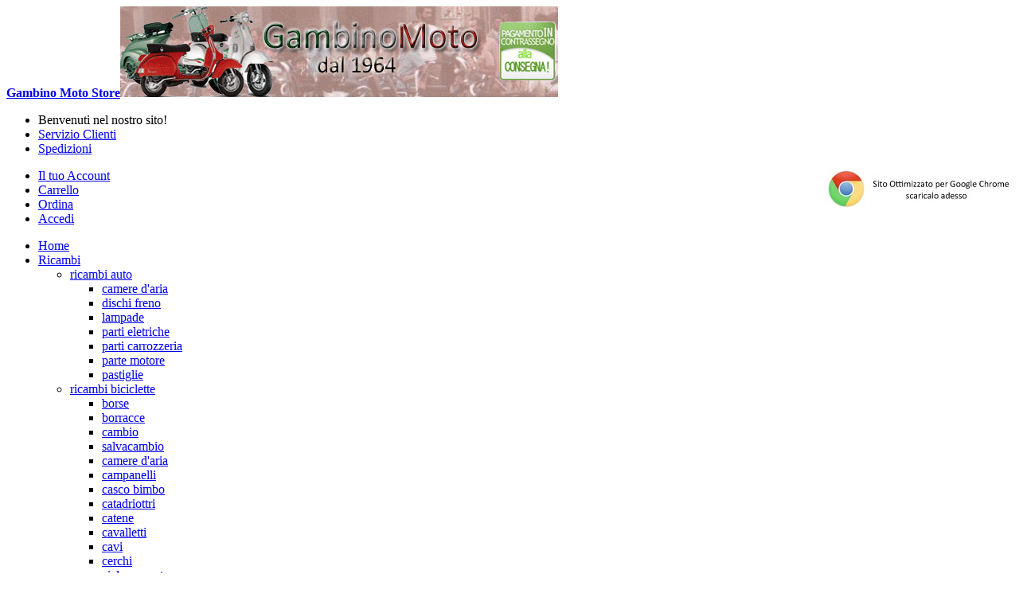

--- FILE ---
content_type: text/html; charset=UTF-8
request_url: https://gambinomoto.com/magento/attrezzi.html
body_size: 22533
content:
<!DOCTYPE html PUBLIC "-//W3C//DTD XHTML 1.0 Strict//EN" "http://www.w3.org/TR/xhtml1/DTD/xhtml1-strict.dtd">
<html xmlns="http://www.w3.org/1999/xhtml" xml:lang="en" lang="en">
<head>
<meta http-equiv="Content-Type" content="text/html; charset=utf-8" />
<title>&lt;&lt;  Attrezzi  &gt;&gt;</title>
<meta name="description" content="Parti di ricambio originali per moto scooter motozappa ed altro ancora" />
<meta name="keywords" content="Gambino Moto, parti eletriche, candele, parti motore, guarnizioni motore, copertoni, serrature, carburatori e parti, frizioni,
ganasce, fanali posteriori, cilindri, marmitte
fanali anteriori, dischi freno" />
<meta name="robots" content="INDEX,FOLLOW" />
<link rel="icon" href="https://gambinomoto.com/magento/skin/frontend/default/hellowired/favicon.ico" type="image/x-icon" />
<link rel="shortcut icon" href="https://gambinomoto.com/magento/skin/frontend/default/hellowired/favicon.ico" type="image/x-icon" />
<!--[if lt IE 7]>
<script type="text/javascript">
//<![CDATA[
    var BLANK_URL = 'https://gambinomoto.com/magento/js/blank.html';
    var BLANK_IMG = 'https://gambinomoto.com/magento/js/spacer.gif';
//]]>
</script>
<![endif]-->
<link rel="stylesheet" type="text/css" href="https://gambinomoto.com/magento/media/css_secure/bf52264e4ac29fd9892b87666ddce599.css" media="all" />
<link rel="stylesheet" type="text/css" href="https://gambinomoto.com/magento/media/css_secure/09b4ecb96d9fdfa76e33fec73abbdf8d.css" media="print" />
<script type="text/javascript" src="https://gambinomoto.com/magento/media/js/01a6f5d5873d8ba7024b90b77af6f248.js"></script>
<!--[if lt IE 8]>
<link rel="stylesheet" type="text/css" href="https://gambinomoto.com/magento/media/css_secure/0e3215e00e53784b581d14222ce1d77d.css" media="all" />
<![endif]-->
<!--[if lt IE 7]>
<script type="text/javascript" src="https://gambinomoto.com/magento/media/js/7ab37dfc5e1e199e365cac5622e96e87.js"></script>
<![endif]-->

<script type="text/javascript">
//<![CDATA[
optionalZipCountries = ["IL"];
//]]>
</script>
<script type="text/javascript">var Translator = new Translate({"Please use only letters (a-z or A-Z), numbers (0-9) or underscore(_) in this field, first character should be a letter.":"Please use only letters (a-z or A-Z), numbers (0-9) or underscores (_) in this field, first character must be a letter."});</script><!-- Place this tag in your head or just before your close body tag. -->
<script type="text/javascript" src="https://apis.google.com/js/plusone.js">
  {lang: 'it'}
</script></head>
<body class=" catalog-category-view categorypath-attrezzi-html category-attrezzi">
<div class="wrapper">
<div class="inner-wrapper">
        <noscript>
        <div class="noscript">
            <div class="noscript-inner">
                <p><strong>JavaScript seem to be disabled in your browser.</strong></p>
                <p>You must have JavaScript enabled in your browser to utilize the functionality of this website.</p>
            </div>
        </div>
    </noscript>
    <div class="page">
        <div class="header-container">
    <div class="header">
                <a href="https://gambinomoto.com/magento/" title="Gambino Moto Store" class="logo"><strong>Gambino Moto Store</strong><img src="https://gambinomoto.com/magento/skin/frontend/default/hellowired/images/logo.gif" alt="Gambino Moto Store" /></a>
            
    <div class="cms-links">
    <ul>
    <li class="welcome">
	Benvenuti nel nostro sito!</li>
  <li><a href="http://gambinomoto.com/magento/customer-service/?___store=italian">Servizio Clienti</a></li>
<li class="last"><a href="http://gambinomoto.com/magento/spedizioni/?___store=italian">Spedizioni</a></li>
<p><a title="Google Chrome" href="https://www.google.com/chrome?hl=it" target="_blank"><img style="float: right;" src="https://gambinomoto.com/magento/media/wysiwyg/google.jpg" alt="" /></a></p>    </ul>
    </div>
       
       <div class="access">
          <ul class="links">
                        <li class="first" ><a href="https://gambinomoto.com/magento/customer/account/" title="Il tuo Account" >Il tuo Account</a></li>
                                <li ><a href="https://gambinomoto.com/magento/checkout/cart/" title="Carrello" class="top-link-cart">Carrello</a></li>
                                <li ><a href="https://gambinomoto.com/magento/checkout/" title="Ordina" class="top-link-checkout">Ordina</a></li>
                                <li class=" last" ><a href="https://gambinomoto.com/magento/customer/account/login/" title="Accedi" >Accedi</a></li>
            </ul>
       </div>
    </div>
	<div id="navigation">
	                                        <div class="nav-container">
    <ul id="nav">


                 <li class="home "><a href="https://gambinomoto.com/magento/"><span>Home</span></a></li> 
    
        <li class="level0 nav-1 parent" onmouseover="toggleMenu(this,1)" onmouseout="toggleMenu(this,0)">
<a href="https://gambinomoto.com/magento/ricambi.html">
<span>Ricambi</span>
</a>
<ul class="level0">
<li class="level1 nav-1-1 first parent" onmouseover="toggleMenu(this,1)" onmouseout="toggleMenu(this,0)">
<a href="https://gambinomoto.com/magento/ricambi/ricambi-auto.html">
<span>ricambi auto</span>
</a>
<ul class="level1">
<li class="level2 nav-1-1-1 first">
<a href="https://gambinomoto.com/magento/ricambi/ricambi-auto/camere-d-aria-1.html">
<span>camere d'aria</span>
</a>
</li><li class="level2 nav-1-1-2">
<a href="https://gambinomoto.com/magento/ricambi/ricambi-auto/dischi-freno.html">
<span>dischi freno</span>
</a>
</li><li class="level2 nav-1-1-3">
<a href="https://gambinomoto.com/magento/ricambi/ricambi-auto/lampade.html">
<span>lampade</span>
</a>
</li><li class="level2 nav-1-1-4">
<a href="https://gambinomoto.com/magento/ricambi/ricambi-auto/parti-eletriche.html">
<span>parti eletriche</span>
</a>
</li><li class="level2 nav-1-1-5">
<a href="https://gambinomoto.com/magento/ricambi/ricambi-auto/parti-carrozzeria.html">
<span>parti carrozzeria</span>
</a>
</li><li class="level2 nav-1-1-6">
<a href="https://gambinomoto.com/magento/ricambi/ricambi-auto/parte-motore.html">
<span>parte motore</span>
</a>
</li><li class="level2 nav-1-1-7 last">
<a href="https://gambinomoto.com/magento/ricambi/ricambi-auto/pastiglie.html">
<span>pastiglie</span>
</a>
</li>
</ul>
</li><li class="level1 nav-1-2 parent" onmouseover="toggleMenu(this,1)" onmouseout="toggleMenu(this,0)">
<a href="https://gambinomoto.com/magento/ricambi/ricambi-biciclette.html">
<span>ricambi biciclette</span>
</a>
<ul class="level1">
<li class="level2 nav-1-2-8 first">
<a href="https://gambinomoto.com/magento/ricambi/ricambi-biciclette/borse.html">
<span>borse</span>
</a>
</li><li class="level2 nav-1-2-9">
<a href="https://gambinomoto.com/magento/ricambi/ricambi-biciclette/borracce.html">
<span>borracce</span>
</a>
</li><li class="level2 nav-1-2-10">
<a href="https://gambinomoto.com/magento/ricambi/ricambi-biciclette/cambio.html">
<span>cambio</span>
</a>
</li><li class="level2 nav-1-2-11">
<a href="https://gambinomoto.com/magento/ricambi/ricambi-biciclette/salvacambio.html">
<span>salvacambio</span>
</a>
</li><li class="level2 nav-1-2-12">
<a href="https://gambinomoto.com/magento/ricambi/ricambi-biciclette/camere-d-aria.html">
<span>camere d'aria</span>
</a>
</li><li class="level2 nav-1-2-13">
<a href="https://gambinomoto.com/magento/ricambi/ricambi-biciclette/campanelli.html">
<span>campanelli</span>
</a>
</li><li class="level2 nav-1-2-14">
<a href="https://gambinomoto.com/magento/ricambi/ricambi-biciclette/casco-bimbo.html">
<span>casco bimbo</span>
</a>
</li><li class="level2 nav-1-2-15">
<a href="https://gambinomoto.com/magento/ricambi/ricambi-biciclette/catadriottri.html">
<span>catadriottri</span>
</a>
</li><li class="level2 nav-1-2-16">
<a href="https://gambinomoto.com/magento/ricambi/ricambi-biciclette/catene.html">
<span>catene</span>
</a>
</li><li class="level2 nav-1-2-17">
<a href="https://gambinomoto.com/magento/ricambi/ricambi-biciclette/cavalletti.html">
<span>cavalletti</span>
</a>
</li><li class="level2 nav-1-2-18">
<a href="https://gambinomoto.com/magento/ricambi/ricambi-biciclette/cavi.html">
<span>cavi</span>
</a>
</li><li class="level2 nav-1-2-19">
<a href="https://gambinomoto.com/magento/ricambi/ricambi-biciclette/cerchi.html">
<span>cerchi</span>
</a>
</li><li class="level2 nav-1-2-20">
<a href="https://gambinomoto.com/magento/ricambi/ricambi-biciclette/ciclocomputer.html">
<span>ciclocomputer</span>
</a>
</li><li class="level2 nav-1-2-21">
<a href="https://gambinomoto.com/magento/ricambi/ricambi-biciclette/copertoni.html">
<span>copertoni</span>
</a>
</li><li class="level2 nav-1-2-22">
<a href="https://gambinomoto.com/magento/ricambi/ricambi-biciclette/deragliatori.html">
<span>deragliatori</span>
</a>
</li><li class="level2 nav-1-2-23">
<a href="https://gambinomoto.com/magento/ricambi/ricambi-biciclette/dinamo.html">
<span>dinamo</span>
</a>
</li><li class="level2 nav-1-2-24">
<a href="https://gambinomoto.com/magento/ricambi/ricambi-biciclette/fanali-anteriori.html">
<span>fanali anteriori</span>
</a>
</li><li class="level2 nav-1-2-25">
<a href="https://gambinomoto.com/magento/ricambi/ricambi-biciclette/fanali-posteriore.html">
<span>fanali posteriore</span>
</a>
</li><li class="level2 nav-1-2-26">
<a href="https://gambinomoto.com/magento/ricambi/ricambi-biciclette/leve-freno.html">
<span>leve freno</span>
</a>
</li><li class="level2 nav-1-2-27">
<a href="https://gambinomoto.com/magento/ricambi/ricambi-biciclette/leve-smonta-copertoni.html">
<span>leve smonta copertoni</span>
</a>
</li><li class="level2 nav-1-2-28">
<a href="https://gambinomoto.com/magento/ricambi/ricambi-biciclette/lucchetti.html">
<span>lucchetti</span>
</a>
</li><li class="level2 nav-1-2-29">
<a href="https://gambinomoto.com/magento/ricambi/ricambi-biciclette/manettini-cambio.html">
<span>manettini cambio</span>
</a>
</li><li class="level2 nav-1-2-30">
<a href="https://gambinomoto.com/magento/ricambi/ricambi-biciclette/manopole.html">
<span>manopole</span>
</a>
</li><li class="level2 nav-1-2-31">
<a href="https://gambinomoto.com/magento/ricambi/ricambi-biciclette/seggiolini.html">
<span>seggiolini</span>
</a>
</li><li class="level2 nav-1-2-32">
<a href="https://gambinomoto.com/magento/ricambi/ricambi-biciclette/pattini.html">
<span>pattini</span>
</a>
</li><li class="level2 nav-1-2-33">
<a href="https://gambinomoto.com/magento/ricambi/ricambi-biciclette/pedali.html">
<span>pedali</span>
</a>
</li><li class="level2 nav-1-2-34">
<a href="https://gambinomoto.com/magento/ricambi/ricambi-biciclette/pedivelle.html">
<span>pedivelle</span>
</a>
</li><li class="level2 nav-1-2-35">
<a href="https://gambinomoto.com/magento/ricambi/ricambi-biciclette/poggia-piedi.html">
<span>poggia piedi</span>
</a>
</li><li class="level2 nav-1-2-36">
<a href="https://gambinomoto.com/magento/ricambi/ricambi-biciclette/portabiciclette.html">
<span>portabiciclette</span>
</a>
</li><li class="level2 nav-1-2-37">
<a href="https://gambinomoto.com/magento/ricambi/ricambi-biciclette/pompa.html">
<span>pompa</span>
</a>
</li><li class="level2 nav-1-2-38">
<a href="https://gambinomoto.com/magento/ricambi/ricambi-biciclette/portabimbo.html">
<span>portabimbo</span>
</a>
</li><li class="level2 nav-1-2-39">
<a href="https://gambinomoto.com/magento/ricambi/ricambi-biciclette/ruote-libere.html">
<span>ruote libere</span>
</a>
</li><li class="level2 nav-1-2-40">
<a href="https://gambinomoto.com/magento/ricambi/ricambi-biciclette/salvatelai.html">
<span>salvatelai</span>
</a>
</li><li class="level2 nav-1-2-41">
<a href="https://gambinomoto.com/magento/ricambi/ricambi-biciclette/selle.html">
<span>selle</span>
</a>
</li><li class="level2 nav-1-2-42">
<a href="https://gambinomoto.com/magento/ricambi/ricambi-biciclette/focelle.html">
<span>focelle </span>
</a>
</li><li class="level2 nav-1-2-43">
<a href="https://gambinomoto.com/magento/ricambi/ricambi-biciclette/stabilizatori.html">
<span>stabilizatori</span>
</a>
</li><li class="level2 nav-1-2-44 last">
<a href="https://gambinomoto.com/magento/ricambi/ricambi-biciclette/tubi-sella.html">
<span>tubi sella</span>
</a>
</li>
</ul>
</li><li class="level1 nav-1-3 parent" onmouseover="toggleMenu(this,1)" onmouseout="toggleMenu(this,0)">
<a href="https://gambinomoto.com/magento/ricambi/ricambi-ciclomotori.html">
<span>ricambi ciclomotori</span>
</a>
<ul class="level1">
<li class="level2 nav-1-3-45 first">
<a href="https://gambinomoto.com/magento/ricambi/ricambi-ciclomotori/alberi-motore.html">
<span>alberi motore</span>
</a>
</li><li class="level2 nav-1-3-46">
<a href="https://gambinomoto.com/magento/ricambi/ricambi-ciclomotori/alberi-pedaliera.html">
<span>alberi pedaliera</span>
</a>
</li><li class="level2 nav-1-3-47">
<a href="https://gambinomoto.com/magento/ricambi/ricambi-ciclomotori/carburatori.html">
<span>carburatori</span>
</a>
</li><li class="level2 nav-1-3-48">
<a href="https://gambinomoto.com/magento/ricambi/ricambi-ciclomotori/ammortizatori.html">
<span>ammortizatori</span>
</a>
</li><li class="level2 nav-1-3-49">
<a href="https://gambinomoto.com/magento/ricambi/ricambi-ciclomotori/assi-ruota.html">
<span>assi ruota</span>
</a>
</li><li class="level2 nav-1-3-50">
<a href="https://gambinomoto.com/magento/ricambi/ricambi-ciclomotori/carene.html">
<span>carene</span>
</a>
</li><li class="level2 nav-1-3-51">
<a href="https://gambinomoto.com/magento/ricambi/ricambi-ciclomotori/borracce.html">
<span>borracce</span>
</a>
</li><li class="level2 nav-1-3-52">
<a href="https://gambinomoto.com/magento/ricambi/ricambi-ciclomotori/carterini.html">
<span>carterini</span>
</a>
</li><li class="level2 nav-1-3-53 parent" onmouseover="toggleMenu(this,1)" onmouseout="toggleMenu(this,0)">
<a href="https://gambinomoto.com/magento/ricambi/ricambi-ciclomotori/catene.html">
<span>catene</span>
</a>
<ul class="level2">
<li class="level3 nav-1-3-53-1 first last">
<a href="https://gambinomoto.com/magento/ricambi/ricambi-ciclomotori/catene/corone-e-pignoni.html">
<span>corone e pignoni</span>
</a>
</li>
</ul>
</li><li class="level2 nav-1-3-54">
<a href="https://gambinomoto.com/magento/ricambi/ricambi-ciclomotori/cavalletti.html">
<span>cavalletti</span>
</a>
</li><li class="level2 nav-1-3-55">
<a href="https://gambinomoto.com/magento/ricambi/ricambi-ciclomotori/cilindri.html">
<span>cilindri</span>
</a>
</li><li class="level2 nav-1-3-56">
<a href="https://gambinomoto.com/magento/ricambi/ricambi-ciclomotori/cinghie-1.html">
<span>cinghie</span>
</a>
</li><li class="level2 nav-1-3-57">
<a href="https://gambinomoto.com/magento/ricambi/ricambi-ciclomotori/camere-d-aria.html">
<span>camere d'aria</span>
</a>
</li><li class="level2 nav-1-3-58">
<a href="https://gambinomoto.com/magento/ricambi/ricambi-ciclomotori/collettori.html">
<span>collettori</span>
</a>
</li><li class="level2 nav-1-3-59">
<a href="https://gambinomoto.com/magento/ricambi/ricambi-ciclomotori/copertoni.html">
<span>copertoni</span>
</a>
</li><li class="level2 nav-1-3-60">
<a href="https://gambinomoto.com/magento/ricambi/ricambi-ciclomotori/cuscinetti.html">
<span>cuscinetti</span>
</a>
</li><li class="level2 nav-1-3-61">
<a href="https://gambinomoto.com/magento/ricambi/ricambi-ciclomotori/estrattori.html">
<span>estrattori</span>
</a>
</li><li class="level2 nav-1-3-62">
<a href="https://gambinomoto.com/magento/ricambi/ricambi-ciclomotori/frizioni.html">
<span>frizioni</span>
</a>
</li><li class="level2 nav-1-3-63">
<a href="https://gambinomoto.com/magento/ricambi/ricambi-ciclomotori/fanali-anteriori.html">
<span>fanali anteriori</span>
</a>
</li><li class="level2 nav-1-3-64">
<a href="https://gambinomoto.com/magento/ricambi/ricambi-ciclomotori/fanali-posteriori.html">
<span>fanali posteriori</span>
</a>
</li><li class="level2 nav-1-3-65">
<a href="https://gambinomoto.com/magento/ricambi/ricambi-ciclomotori/forcelle.html">
<span>forcelle</span>
</a>
</li><li class="level2 nav-1-3-66">
<a href="https://gambinomoto.com/magento/ricambi/ricambi-ciclomotori/ganasce.html">
<span>ganasce</span>
</a>
</li><li class="level2 nav-1-3-67">
<a href="https://gambinomoto.com/magento/ricambi/ricambi-ciclomotori/parti-motore.html">
<span>parti motore</span>
</a>
</li><li class="level2 nav-1-3-68">
<a href="https://gambinomoto.com/magento/ricambi/ricambi-ciclomotori/gruppi-comandi.html">
<span>gruppi comandi</span>
</a>
</li><li class="level2 nav-1-3-69">
<a href="https://gambinomoto.com/magento/ricambi/ricambi-ciclomotori/guarnizioni-motore.html">
<span>guarnizioni motore</span>
</a>
</li><li class="level2 nav-1-3-70">
<a href="https://gambinomoto.com/magento/ricambi/ricambi-ciclomotori/indicatori-di-direzione.html">
<span>indicatori di direzione</span>
</a>
</li><li class="level2 nav-1-3-71">
<a href="https://gambinomoto.com/magento/ricambi/ricambi-ciclomotori/m-moto.html">
<span>M/MOTO</span>
</a>
</li><li class="level2 nav-1-3-72">
<a href="https://gambinomoto.com/magento/ricambi/ricambi-ciclomotori/pedane-poggiapiedi.html">
<span>pedane poggiapiedi</span>
</a>
</li><li class="level2 nav-1-3-73">
<a href="https://gambinomoto.com/magento/ricambi/ricambi-ciclomotori/pedali.html">
<span>pedali</span>
</a>
</li><li class="level2 nav-1-3-74">
<a href="https://gambinomoto.com/magento/ricambi/ricambi-ciclomotori/pedivelle.html">
<span>pedivelle</span>
</a>
</li><li class="level2 nav-1-3-75">
<a href="https://gambinomoto.com/magento/ricambi/ricambi-ciclomotori/manopole.html">
<span>manopole</span>
</a>
</li><li class="level2 nav-1-3-76">
<a href="https://gambinomoto.com/magento/ricambi/ricambi-ciclomotori/marmitte.html">
<span>marmitte</span>
</a>
</li><li class="level2 nav-1-3-77">
<a href="https://gambinomoto.com/magento/ricambi/ricambi-ciclomotori/paraoli.html">
<span>paraoli</span>
</a>
</li><li class="level2 nav-1-3-78">
<a href="https://gambinomoto.com/magento/ricambi/ricambi-ciclomotori/parafanghi-anteriore.html">
<span>parafanghi anteriore</span>
</a>
</li><li class="level2 nav-1-3-79">
<a href="https://gambinomoto.com/magento/ricambi/ricambi-ciclomotori/parafanghi-posteriore.html">
<span>parafanghi posteriore</span>
</a>
</li><li class="level2 nav-1-3-80">
<a href="https://gambinomoto.com/magento/ricambi/ricambi-ciclomotori/paramano.html">
<span>paramano</span>
</a>
</li><li class="level2 nav-1-3-81">
<a href="https://gambinomoto.com/magento/ricambi/ricambi-ciclomotori/paravento.html">
<span>paravento</span>
</a>
</li><li class="level2 nav-1-3-82">
<a href="https://gambinomoto.com/magento/ricambi/ricambi-ciclomotori/parti-eletriche.html">
<span>parti eletriche</span>
</a>
</li><li class="level2 nav-1-3-83">
<a href="https://gambinomoto.com/magento/ricambi/ricambi-ciclomotori/parti-in-gomma.html">
<span>parti in gomma</span>
</a>
</li><li class="level2 nav-1-3-84">
<a href="https://gambinomoto.com/magento/ricambi/ricambi-ciclomotori/ruote.html">
<span>ruote</span>
</a>
</li><li class="level2 nav-1-3-85">
<a href="https://gambinomoto.com/magento/ricambi/ricambi-ciclomotori/ruote-libere.html">
<span>ruote libere</span>
</a>
</li><li class="level2 nav-1-3-86">
<a href="https://gambinomoto.com/magento/ricambi/ricambi-ciclomotori/rulli-variatore.html">
<span>rulli variatore</span>
</a>
</li><li class="level2 nav-1-3-87">
<a href="https://gambinomoto.com/magento/ricambi/ricambi-ciclomotori/serrature.html">
<span>serrature</span>
</a>
</li><li class="level2 nav-1-3-88">
<a href="https://gambinomoto.com/magento/ricambi/ricambi-ciclomotori/porta-targhe.html">
<span>porta targhe</span>
</a>
</li><li class="level2 nav-1-3-89">
<a href="https://gambinomoto.com/magento/ricambi/ricambi-ciclomotori/rubinetti-benzina.html">
<span>rubinetti benzina</span>
</a>
</li><li class="level2 nav-1-3-90">
<a href="https://gambinomoto.com/magento/ricambi/ricambi-ciclomotori/selle.html">
<span>selle</span>
</a>
</li><li class="level2 nav-1-3-91">
<a href="https://gambinomoto.com/magento/ricambi/ricambi-ciclomotori/tappeti.html">
<span>tappeti</span>
</a>
</li><li class="level2 nav-1-3-92">
<a href="https://gambinomoto.com/magento/ricambi/ricambi-ciclomotori/tappi-benzina.html">
<span>tappi benzina</span>
</a>
</li><li class="level2 nav-1-3-93">
<a href="https://gambinomoto.com/magento/ricambi/ricambi-ciclomotori/targhetta.html">
<span>targhetta</span>
</a>
</li><li class="level2 nav-1-3-94 last">
<a href="https://gambinomoto.com/magento/ricambi/ricambi-ciclomotori/manubri.html">
<span>manubri </span>
</a>
</li>
</ul>
</li><li class="level1 nav-1-4 parent" onmouseover="toggleMenu(this,1)" onmouseout="toggleMenu(this,0)">
<a href="https://gambinomoto.com/magento/ricambi/accessori-decespugliatore.html">
<span>accessori decespugliatore</span>
</a>
<ul class="level1">
<li class="level2 nav-1-4-95 first">
<a href="https://gambinomoto.com/magento/ricambi/accessori-decespugliatore/autoavvolgente.html">
<span>autoavvolgente</span>
</a>
</li><li class="level2 nav-1-4-96">
<a href="https://gambinomoto.com/magento/ricambi/accessori-decespugliatore/candele.html">
<span>candele</span>
</a>
</li><li class="level2 nav-1-4-97">
<a href="https://gambinomoto.com/magento/ricambi/accessori-decespugliatore/carburatori-e-parti.html">
<span>carburatori e parti</span>
</a>
</li><li class="level2 nav-1-4-98">
<a href="https://gambinomoto.com/magento/ricambi/accessori-decespugliatore/coppia-conica.html">
<span>coppia conica</span>
</a>
</li><li class="level2 nav-1-4-99">
<a href="https://gambinomoto.com/magento/ricambi/accessori-decespugliatore/disco-decespugliatore.html">
<span>disco decespugliatore</span>
</a>
</li><li class="level2 nav-1-4-100">
<a href="https://gambinomoto.com/magento/ricambi/accessori-decespugliatore/filo-tagliaerba.html">
<span>filo tagliaerba</span>
</a>
</li><li class="level2 nav-1-4-101">
<a href="https://gambinomoto.com/magento/ricambi/accessori-decespugliatore/lubrificanti.html">
<span>lubrificanti</span>
</a>
</li><li class="level2 nav-1-4-102">
<a href="https://gambinomoto.com/magento/ricambi/accessori-decespugliatore/testine-decespugliatore.html">
<span>testine decespugliatore</span>
</a>
</li><li class="level2 nav-1-4-103">
<a href="https://gambinomoto.com/magento/ricambi/accessori-decespugliatore/utenzili.html">
<span>utenzili</span>
</a>
</li><li class="level2 nav-1-4-104">
<a href="https://gambinomoto.com/magento/ricambi/accessori-decespugliatore/visiere.html">
<span>visiere</span>
</a>
</li><li class="level2 nav-1-4-105 parent" onmouseover="toggleMenu(this,1)" onmouseout="toggleMenu(this,0)">
<a href="https://gambinomoto.com/magento/ricambi/accessori-decespugliatore/cilindri-e-parti.html">
<span>cilindri e parti </span>
</a>
<ul class="level2">
<li class="level3 nav-1-4-105-2 first last">
<a href="https://gambinomoto.com/magento/ricambi/accessori-decespugliatore/cilindri-e-parti/retine.html">
<span>retine </span>
</a>
</li>
</ul>
</li><li class="level2 nav-1-4-106">
<a href="https://gambinomoto.com/magento/ricambi/accessori-decespugliatore/parti-elettriche.html">
<span>parti elettriche </span>
</a>
</li><li class="level2 nav-1-4-107">
<a href="https://gambinomoto.com/magento/ricambi/accessori-decespugliatore/frizioni-e-parti.html">
<span>frizioni e parti </span>
</a>
</li><li class="level2 nav-1-4-108">
<a href="https://gambinomoto.com/magento/ricambi/accessori-decespugliatore/serbatoi-e-parti.html">
<span>serbatoi e parti</span>
</a>
</li><li class="level2 nav-1-4-109 last">
<a href="https://gambinomoto.com/magento/ricambi/accessori-decespugliatore/comandi-gas.html">
<span>comandi gas</span>
</a>
</li>
</ul>
</li><li class="level1 nav-1-5 parent" onmouseover="toggleMenu(this,1)" onmouseout="toggleMenu(this,0)">
<a href="https://gambinomoto.com/magento/ricambi/ricambi-lambro-lambretta.html">
<span>ricambi lambro lambretta</span>
</a>
<ul class="level1">
<li class="level2 nav-1-5-110 first">
<a href="https://gambinomoto.com/magento/ricambi/ricambi-lambro-lambretta/carburatori-e-parti.html">
<span>carburatori e parti</span>
</a>
</li><li class="level2 nav-1-5-111">
<a href="https://gambinomoto.com/magento/ricambi/ricambi-lambro-lambretta/cuscinetti.html">
<span>cuscinetti</span>
</a>
</li><li class="level2 nav-1-5-112">
<a href="https://gambinomoto.com/magento/ricambi/ricambi-lambro-lambretta/fanali-posteriori.html">
<span>fanali posteriori</span>
</a>
</li><li class="level2 nav-1-5-113">
<a href="https://gambinomoto.com/magento/ricambi/ricambi-lambro-lambretta/frizione.html">
<span>frizione</span>
</a>
</li><li class="level2 nav-1-5-114">
<a href="https://gambinomoto.com/magento/ricambi/ricambi-lambro-lambretta/ganasce.html">
<span>ganasce</span>
</a>
</li><li class="level2 nav-1-5-115">
<a href="https://gambinomoto.com/magento/ricambi/ricambi-lambro-lambretta/leve-freno.html">
<span>leve freno</span>
</a>
</li><li class="level2 nav-1-5-116">
<a href="https://gambinomoto.com/magento/ricambi/ricambi-lambro-lambretta/parti-eletriche.html">
<span>parti eletriche</span>
</a>
</li><li class="level2 nav-1-5-117">
<a href="https://gambinomoto.com/magento/ricambi/ricambi-lambro-lambretta/parti-motore.html">
<span>parti motore</span>
</a>
</li><li class="level2 nav-1-5-118">
<a href="https://gambinomoto.com/magento/ricambi/ricambi-lambro-lambretta/rubinetti.html">
<span>rubinetti</span>
</a>
</li><li class="level2 nav-1-5-119">
<a href="https://gambinomoto.com/magento/ricambi/ricambi-lambro-lambretta/tamburi.html">
<span>tamburi</span>
</a>
</li><li class="level2 nav-1-5-120">
<a href="https://gambinomoto.com/magento/ricambi/ricambi-lambro-lambretta/tappi-olio.html">
<span>tappi olio</span>
</a>
</li><li class="level2 nav-1-5-121 last">
<a href="https://gambinomoto.com/magento/ricambi/ricambi-lambro-lambretta/targhette.html">
<span>targhette</span>
</a>
</li>
</ul>
</li><li class="level1 nav-1-6 parent" onmouseover="toggleMenu(this,1)" onmouseout="toggleMenu(this,0)">
<a href="https://gambinomoto.com/magento/ricambi/ricambi-minimoto.html">
<span>ricambi minimoto</span>
</a>
<ul class="level1">
<li class="level2 nav-1-6-122 first">
<a href="https://gambinomoto.com/magento/ricambi/ricambi-minimoto/avviamento.html">
<span>avviamento</span>
</a>
</li><li class="level2 nav-1-6-123">
<a href="https://gambinomoto.com/magento/ricambi/ricambi-minimoto/candele.html">
<span>candele</span>
</a>
</li><li class="level2 nav-1-6-124">
<a href="https://gambinomoto.com/magento/ricambi/ricambi-minimoto/catene.html">
<span>catene</span>
</a>
</li><li class="level2 nav-1-6-125">
<a href="https://gambinomoto.com/magento/ricambi/ricambi-minimoto/frizioni.html">
<span>frizioni</span>
</a>
</li><li class="level2 nav-1-6-126 last">
<a href="https://gambinomoto.com/magento/ricambi/ricambi-minimoto/pignoni.html">
<span>pignoni</span>
</a>
</li>
</ul>
</li><li class="level1 nav-1-7 parent" onmouseover="toggleMenu(this,1)" onmouseout="toggleMenu(this,0)">
<a href="https://gambinomoto.com/magento/ricambi/moto.html">
<span>moto</span>
</a>
<ul class="level1">
<li class="level2 nav-1-7-127 first">
<a href="https://gambinomoto.com/magento/ricambi/moto/batterie.html">
<span>batterie</span>
</a>
</li><li class="level2 nav-1-7-128">
<a href="https://gambinomoto.com/magento/ricambi/moto/bielle.html">
<span>bielle</span>
</a>
</li><li class="level2 nav-1-7-129">
<a href="https://gambinomoto.com/magento/ricambi/moto/candele.html">
<span>candele</span>
</a>
</li><li class="level2 nav-1-7-130">
<a href="https://gambinomoto.com/magento/ricambi/moto/cerchi.html">
<span>cerchi</span>
</a>
</li><li class="level2 nav-1-7-131">
<a href="https://gambinomoto.com/magento/ricambi/moto/copridisco.html">
<span>copridisco</span>
</a>
</li><li class="level2 nav-1-7-132">
<a href="https://gambinomoto.com/magento/ricambi/moto/dischi-freno.html">
<span>dischi freno</span>
</a>
</li><li class="level2 nav-1-7-133">
<a href="https://gambinomoto.com/magento/ricambi/moto/fanali-posteriori.html">
<span>fanali posteriori</span>
</a>
</li><li class="level2 nav-1-7-134">
<a href="https://gambinomoto.com/magento/ricambi/moto/filtri-aria.html">
<span>filtri aria</span>
</a>
</li><li class="level2 nav-1-7-135">
<a href="https://gambinomoto.com/magento/ricambi/moto/filtri-olio.html">
<span>filtri olio</span>
</a>
</li><li class="level2 nav-1-7-136">
<a href="https://gambinomoto.com/magento/ricambi/moto/frizioni.html">
<span>frizioni</span>
</a>
</li><li class="level2 nav-1-7-137">
<a href="https://gambinomoto.com/magento/ricambi/moto/ganasce.html">
<span>ganasce</span>
</a>
</li><li class="level2 nav-1-7-138">
<a href="https://gambinomoto.com/magento/ricambi/moto/grasso-catene.html">
<span>grasso catene</span>
</a>
</li><li class="level2 nav-1-7-139">
<a href="https://gambinomoto.com/magento/ricambi/moto/guarnizioni-motore-1.html">
<span>guarnizioni motore</span>
</a>
</li><li class="level2 nav-1-7-140">
<a href="https://gambinomoto.com/magento/ricambi/moto/leve-freno-frizione.html">
<span>leve freno frizione</span>
</a>
</li><li class="level2 nav-1-7-141">
<a href="https://gambinomoto.com/magento/ricambi/moto/m-moto.html">
<span>m/moto</span>
</a>
</li><li class="level2 nav-1-7-142">
<a href="https://gambinomoto.com/magento/ricambi/moto/manubi.html">
<span>manubi</span>
</a>
</li><li class="level2 nav-1-7-143">
<a href="https://gambinomoto.com/magento/ricambi/moto/paradischi.html">
<span>paradischi</span>
</a>
</li><li class="level2 nav-1-7-144">
<a href="https://gambinomoto.com/magento/ricambi/moto/paramano.html">
<span>paramano</span>
</a>
</li><li class="level2 nav-1-7-145">
<a href="https://gambinomoto.com/magento/ricambi/moto/parti-eletriche.html">
<span>parti eletriche</span>
</a>
</li><li class="level2 nav-1-7-146">
<a href="https://gambinomoto.com/magento/ricambi/moto/pastiglie-freni.html">
<span>pastiglie freni</span>
</a>
</li><li class="level2 nav-1-7-147">
<a href="https://gambinomoto.com/magento/ricambi/moto/pignoni-catene-corone.html">
<span>pignoni catene corone</span>
</a>
</li><li class="level2 nav-1-7-148">
<a href="https://gambinomoto.com/magento/ricambi/moto/portatarga.html">
<span>portatarga</span>
</a>
</li><li class="level2 nav-1-7-149">
<a href="https://gambinomoto.com/magento/ricambi/moto/serrature.html">
<span>serrature</span>
</a>
</li><li class="level2 nav-1-7-150">
<a href="https://gambinomoto.com/magento/ricambi/moto/soffietti.html">
<span>soffietti</span>
</a>
</li><li class="level2 nav-1-7-151 last">
<a href="https://gambinomoto.com/magento/ricambi/moto/telo-coprimoto.html">
<span>telo coprimoto</span>
</a>
</li>
</ul>
</li><li class="level1 nav-1-8 parent" onmouseover="toggleMenu(this,1)" onmouseout="toggleMenu(this,0)">
<a href="https://gambinomoto.com/magento/ricambi/ricambi-motoseghe.html">
<span>ricambi motoseghe</span>
</a>
<ul class="level1">
<li class="level2 nav-1-8-152 first">
<a href="https://gambinomoto.com/magento/ricambi/ricambi-motoseghe/barra-motosega.html">
<span>barra motosega</span>
</a>
</li><li class="level2 nav-1-8-153">
<a href="https://gambinomoto.com/magento/ricambi/ricambi-motoseghe/campane-frizione.html">
<span>campane frizione</span>
</a>
</li><li class="level2 nav-1-8-154">
<a href="https://gambinomoto.com/magento/ricambi/ricambi-motoseghe/carburatori-e-parti.html">
<span>carburatori e parti</span>
</a>
</li><li class="level2 nav-1-8-155">
<a href="https://gambinomoto.com/magento/ricambi/ricambi-motoseghe/lime-catena.html">
<span>lime catena</span>
</a>
</li><li class="level2 nav-1-8-156">
<a href="https://gambinomoto.com/magento/ricambi/ricambi-motoseghe/marmitte.html">
<span>marmitte </span>
</a>
</li><li class="level2 nav-1-8-157">
<a href="https://gambinomoto.com/magento/ricambi/ricambi-motoseghe/cilindri-e-parti.html">
<span>cilindri e parti </span>
</a>
</li><li class="level2 nav-1-8-158">
<a href="https://gambinomoto.com/magento/ricambi/ricambi-motoseghe/parti-elettriche.html">
<span>parti elettriche </span>
</a>
</li><li class="level2 nav-1-8-159">
<a href="https://gambinomoto.com/magento/ricambi/ricambi-motoseghe/ricambi-avviamento.html">
<span>ricambi avviamento</span>
</a>
</li><li class="level2 nav-1-8-160">
<a href="https://gambinomoto.com/magento/ricambi/ricambi-motoseghe/pompe-olio.html">
<span>pompe olio</span>
</a>
</li><li class="level2 nav-1-8-161 last">
<a href="https://gambinomoto.com/magento/ricambi/ricambi-motoseghe/tubo-benzina.html">
<span>tubo benzina</span>
</a>
</li>
</ul>
</li><li class="level1 nav-1-9 parent" onmouseover="toggleMenu(this,1)" onmouseout="toggleMenu(this,0)">
<a href="https://gambinomoto.com/magento/ricambi/ricambi-motozappe.html">
<span>ricambi motozappe</span>
</a>
<ul class="level1">
<li class="level2 nav-1-9-162 first">
<a href="https://gambinomoto.com/magento/ricambi/ricambi-motozappe/ate-livello-olio.html">
<span>ate livello olio</span>
</a>
</li><li class="level2 nav-1-9-163">
<a href="https://gambinomoto.com/magento/ricambi/ricambi-motozappe/autoavvolgenti.html">
<span>autoavvolgenti</span>
</a>
</li><li class="level2 nav-1-9-164">
<a href="https://gambinomoto.com/magento/ricambi/ricambi-motozappe/braccio-3-punto.html">
<span>braccio 3° punto</span>
</a>
</li><li class="level2 nav-1-9-165">
<a href="https://gambinomoto.com/magento/ricambi/ricambi-motozappe/candele.html">
<span>candele</span>
</a>
</li><li class="level2 nav-1-9-166">
<a href="https://gambinomoto.com/magento/ricambi/ricambi-motozappe/carburatori-e-parti.html">
<span>carburatori e parti</span>
</a>
</li><li class="level2 nav-1-9-167">
<a href="https://gambinomoto.com/magento/ricambi/ricambi-motozappe/carrellini.html">
<span>carrellini</span>
</a>
</li><li class="level2 nav-1-9-168">
<a href="https://gambinomoto.com/magento/ricambi/ricambi-motozappe/carter-motore.html">
<span>carter motore</span>
</a>
</li><li class="level2 nav-1-9-169">
<a href="https://gambinomoto.com/magento/ricambi/ricambi-motozappe/catene-d-imbrigliamento.html">
<span>catene d'imbrigliamento</span>
</a>
</li><li class="level2 nav-1-9-170 parent" onmouseover="toggleMenu(this,1)" onmouseout="toggleMenu(this,0)">
<a href="https://gambinomoto.com/magento/ricambi/ricambi-motozappe/cavi-e-parti.html">
<span>cavi e parti</span>
</a>
<ul class="level2">
<li class="level3 nav-1-9-170-3 first last">
<a href="https://gambinomoto.com/magento/ricambi/ricambi-motozappe/cavi-e-parti/dispositivi-di-sicurezza.html">
<span>dispositivi di sicurezza</span>
</a>
</li>
</ul>
</li><li class="level2 nav-1-9-171">
<a href="https://gambinomoto.com/magento/ricambi/ricambi-motozappe/cilindri-e-parti.html">
<span>cilindri e' parti</span>
</a>
</li><li class="level2 nav-1-9-172">
<a href="https://gambinomoto.com/magento/ricambi/ricambi-motozappe/collettori-carburatore.html">
<span>collettori carburatore</span>
</a>
</li><li class="level2 nav-1-9-173">
<a href="https://gambinomoto.com/magento/ricambi/ricambi-motozappe/coperchio-punterie.html">
<span>coperchio punterie</span>
</a>
</li><li class="level2 nav-1-9-174">
<a href="https://gambinomoto.com/magento/ricambi/ricambi-motozappe/depuratori.html">
<span>depuratori</span>
</a>
</li><li class="level2 nav-1-9-175">
<a href="https://gambinomoto.com/magento/ricambi/ricambi-motozappe/filtri-nafta.html">
<span>filtri nafta</span>
</a>
</li><li class="level2 nav-1-9-176">
<a href="https://gambinomoto.com/magento/ricambi/ricambi-motozappe/filtri-olio.html">
<span>filtri olio</span>
</a>
</li><li class="level2 nav-1-9-177">
<a href="https://gambinomoto.com/magento/ricambi/ricambi-motozappe/frizioni-e-parti.html">
<span>frizioni e' parti</span>
</a>
</li><li class="level2 nav-1-9-178">
<a href="https://gambinomoto.com/magento/ricambi/ricambi-motozappe/guarnizioni-motore.html">
<span>guarnizioni motore</span>
</a>
</li><li class="level2 nav-1-9-179">
<a href="https://gambinomoto.com/magento/ricambi/ricambi-motozappe/impugnature-volante.html">
<span>impugnature volante</span>
</a>
</li><li class="level2 nav-1-9-180">
<a href="https://gambinomoto.com/magento/ricambi/ricambi-motozappe/ingranaggi.html">
<span>ingranaggi</span>
</a>
</li><li class="level2 nav-1-9-181">
<a href="https://gambinomoto.com/magento/ricambi/ricambi-motozappe/manettini-avviamento.html">
<span>manettini avviamento</span>
</a>
</li><li class="level2 nav-1-9-182">
<a href="https://gambinomoto.com/magento/ricambi/ricambi-motozappe/manettino.html">
<span>manettino</span>
</a>
</li><li class="level2 nav-1-9-183">
<a href="https://gambinomoto.com/magento/ricambi/ricambi-motozappe/marmitte.html">
<span>marmitte</span>
</a>
</li><li class="level2 nav-1-9-184">
<a href="https://gambinomoto.com/magento/ricambi/ricambi-motozappe/molle-avviamento.html">
<span>molle avviamento</span>
</a>
</li><li class="level2 nav-1-9-185">
<a href="https://gambinomoto.com/magento/ricambi/ricambi-motozappe/paraoli.html">
<span>paraoli</span>
</a>
</li><li class="level2 nav-1-9-186">
<a href="https://gambinomoto.com/magento/ricambi/ricambi-motozappe/parti-eletriche.html">
<span>parti eletriche</span>
</a>
</li><li class="level2 nav-1-9-187">
<a href="https://gambinomoto.com/magento/ricambi/ricambi-motozappe/parti-motore.html">
<span>parti motore</span>
</a>
</li><li class="level2 nav-1-9-188">
<a href="https://gambinomoto.com/magento/ricambi/ricambi-motozappe/perno-per-3-punta.html">
<span>perno per 3° punta</span>
</a>
</li><li class="level2 nav-1-9-189">
<a href="https://gambinomoto.com/magento/ricambi/ricambi-motozappe/pompa-carburante.html">
<span>pompa carburante</span>
</a>
</li><li class="level2 nav-1-9-190">
<a href="https://gambinomoto.com/magento/ricambi/ricambi-motozappe/pompe-olio.html">
<span>pompe olio</span>
</a>
</li><li class="level2 nav-1-9-191">
<a href="https://gambinomoto.com/magento/ricambi/ricambi-motozappe/pulegge-avviamento.html">
<span>pulegge avviamento</span>
</a>
</li><li class="level2 nav-1-9-192">
<a href="https://gambinomoto.com/magento/ricambi/ricambi-motozappe/rubinetti-diesel-benzina.html">
<span>rubinetti diesel benzina</span>
</a>
</li><li class="level2 nav-1-9-193">
<a href="https://gambinomoto.com/magento/ricambi/ricambi-motozappe/serbatoio.html">
<span>serbatoio</span>
</a>
</li><li class="level2 nav-1-9-194">
<a href="https://gambinomoto.com/magento/ricambi/ricambi-motozappe/spinotti-universali.html">
<span>spinotti universali</span>
</a>
</li><li class="level2 nav-1-9-195">
<a href="https://gambinomoto.com/magento/ricambi/ricambi-motozappe/tappi-motore.html">
<span>tappi motore</span>
</a>
</li><li class="level2 nav-1-9-196">
<a href="https://gambinomoto.com/magento/ricambi/ricambi-motozappe/tubo-benzina.html">
<span>tubo benzina</span>
</a>
</li><li class="level2 nav-1-9-197">
<a href="https://gambinomoto.com/magento/ricambi/ricambi-motozappe/ventoline.html">
<span>ventoline</span>
</a>
</li><li class="level2 nav-1-9-198">
<a href="https://gambinomoto.com/magento/ricambi/ricambi-motozappe/manopole.html">
<span>manopole</span>
</a>
</li><li class="level2 nav-1-9-199">
<a href="https://gambinomoto.com/magento/ricambi/ricambi-motozappe/cuscinetti.html">
<span>cuscinetti</span>
</a>
</li><li class="level2 nav-1-9-200">
<a href="https://gambinomoto.com/magento/ricambi/ricambi-motozappe/cinghie.html">
<span>cinghie</span>
</a>
</li><li class="level2 nav-1-9-201 last">
<a href="https://gambinomoto.com/magento/ricambi/ricambi-motozappe/zappette.html">
<span>zappette</span>
</a>
</li>
</ul>
</li><li class="level1 nav-1-10 parent" onmouseover="toggleMenu(this,1)" onmouseout="toggleMenu(this,0)">
<a href="https://gambinomoto.com/magento/ricambi/ricambi-piaggio-vespa.html">
<span>ricambi piaggio vespa</span>
</a>
<ul class="level1">
<li class="level2 nav-1-10-202 first">
<a href="https://gambinomoto.com/magento/ricambi/ricambi-piaggio-vespa/accessori.html">
<span>accessori</span>
</a>
</li><li class="level2 nav-1-10-203">
<a href="https://gambinomoto.com/magento/ricambi/ricambi-piaggio-vespa/alberi-motori-e-parti.html">
<span>alberi motori e parti</span>
</a>
</li><li class="level2 nav-1-10-204">
<a href="https://gambinomoto.com/magento/ricambi/ricambi-piaggio-vespa/ammortizatori.html">
<span>ammortizatori</span>
</a>
</li><li class="level2 nav-1-10-205">
<a href="https://gambinomoto.com/magento/ricambi/ricambi-piaggio-vespa/cornci-fanali.html">
<span>cornci fanali</span>
</a>
</li><li class="level2 nav-1-10-206">
<a href="https://gambinomoto.com/magento/ricambi/ricambi-piaggio-vespa/antifurti.html">
<span>antifurti</span>
</a>
</li><li class="level2 nav-1-10-207">
<a href="https://gambinomoto.com/magento/ricambi/ricambi-piaggio-vespa/fanali-anteriori.html">
<span>fanali anteriori</span>
</a>
</li><li class="level2 nav-1-10-208">
<a href="https://gambinomoto.com/magento/ricambi/ricambi-piaggio-vespa/batterie.html">
<span>batterie</span>
</a>
</li><li class="level2 nav-1-10-209">
<a href="https://gambinomoto.com/magento/ricambi/ricambi-piaggio-vespa/fanali-posteriori.html">
<span>fanali posteriori</span>
</a>
</li><li class="level2 nav-1-10-210">
<a href="https://gambinomoto.com/magento/ricambi/ricambi-piaggio-vespa/bauletto.html">
<span>bauletto</span>
</a>
</li><li class="level2 nav-1-10-211">
<a href="https://gambinomoto.com/magento/ricambi/ricambi-piaggio-vespa/frizioni-e-parti.html">
<span>frizioni e parti</span>
</a>
</li><li class="level2 nav-1-10-212">
<a href="https://gambinomoto.com/magento/ricambi/ricambi-piaggio-vespa/forcelle.html">
<span>forcelle</span>
</a>
</li><li class="level2 nav-1-10-213">
<a href="https://gambinomoto.com/magento/ricambi/ricambi-piaggio-vespa/bordi-scudo.html">
<span>bordi scudo</span>
</a>
</li><li class="level2 nav-1-10-214">
<a href="https://gambinomoto.com/magento/ricambi/ricambi-piaggio-vespa/calotte-farcella.html">
<span>calotte farcella</span>
</a>
</li><li class="level2 nav-1-10-215">
<a href="https://gambinomoto.com/magento/ricambi/ricambi-piaggio-vespa/gadget-piaggio.html">
<span>gadget piaggio</span>
</a>
</li><li class="level2 nav-1-10-216">
<a href="https://gambinomoto.com/magento/ricambi/ricambi-piaggio-vespa/manopole.html">
<span>manopole</span>
</a>
</li><li class="level2 nav-1-10-217">
<a href="https://gambinomoto.com/magento/ricambi/ricambi-piaggio-vespa/ganasce.html">
<span>ganasce</span>
</a>
</li><li class="level2 nav-1-10-218">
<a href="https://gambinomoto.com/magento/ricambi/ricambi-piaggio-vespa/candele.html">
<span>candele</span>
</a>
</li><li class="level2 nav-1-10-219">
<a href="https://gambinomoto.com/magento/ricambi/ricambi-piaggio-vespa/marmitte-e-parti.html">
<span>marmitte e parti</span>
</a>
</li><li class="level2 nav-1-10-220">
<a href="https://gambinomoto.com/magento/ricambi/ricambi-piaggio-vespa/selle.html">
<span>selle</span>
</a>
</li><li class="level2 nav-1-10-221">
<a href="https://gambinomoto.com/magento/ricambi/ricambi-piaggio-vespa/guarnizioni-motore.html">
<span>guarnizioni motore</span>
</a>
</li><li class="level2 nav-1-10-222">
<a href="https://gambinomoto.com/magento/ricambi/ricambi-piaggio-vespa/indicatori-di-direzione.html">
<span>indicatori di direzione</span>
</a>
</li><li class="level2 nav-1-10-223">
<a href="https://gambinomoto.com/magento/ricambi/ricambi-piaggio-vespa/mascherine-copristerzo.html">
<span>mascherine copristerzo</span>
</a>
</li><li class="level2 nav-1-10-224">
<a href="https://gambinomoto.com/magento/ricambi/ricambi-piaggio-vespa/serrature.html">
<span>serrature</span>
</a>
</li><li class="level2 nav-1-10-225">
<a href="https://gambinomoto.com/magento/ricambi/ricambi-piaggio-vespa/modanature.html">
<span>modanature</span>
</a>
</li><li class="level2 nav-1-10-226">
<a href="https://gambinomoto.com/magento/ricambi/ricambi-piaggio-vespa/specchio.html">
<span>specchio</span>
</a>
</li><li class="level2 nav-1-10-227">
<a href="https://gambinomoto.com/magento/ricambi/ricambi-piaggio-vespa/motorino-avviamento.html">
<span>motorino avviamento</span>
</a>
</li><li class="level2 nav-1-10-228">
<a href="https://gambinomoto.com/magento/ricambi/ricambi-piaggio-vespa/paramano.html">
<span>paramano</span>
</a>
</li><li class="level2 nav-1-10-229">
<a href="https://gambinomoto.com/magento/ricambi/ricambi-piaggio-vespa/parafanghi.html">
<span>parafanghi</span>
</a>
</li><li class="level2 nav-1-10-230">
<a href="https://gambinomoto.com/magento/ricambi/ricambi-piaggio-vespa/paraoli-motore.html">
<span>paraoli motore</span>
</a>
</li><li class="level2 nav-1-10-231">
<a href="https://gambinomoto.com/magento/ricambi/ricambi-piaggio-vespa/strisce-pedana.html">
<span>strisce pedana</span>
</a>
</li><li class="level2 nav-1-10-232">
<a href="https://gambinomoto.com/magento/ricambi/ricambi-piaggio-vespa/tappetini.html">
<span>tappetini</span>
</a>
</li><li class="level2 nav-1-10-233">
<a href="https://gambinomoto.com/magento/ricambi/ricambi-piaggio-vespa/tamburo.html">
<span>tamburo</span>
</a>
</li><li class="level2 nav-1-10-234">
<a href="https://gambinomoto.com/magento/ricambi/ricambi-piaggio-vespa/parastrappi.html">
<span>parastrappi</span>
</a>
</li><li class="level2 nav-1-10-235">
<a href="https://gambinomoto.com/magento/ricambi/ricambi-piaggio-vespa/tappi-benzina.html">
<span>tappi benzina</span>
</a>
</li><li class="level2 nav-1-10-236">
<a href="https://gambinomoto.com/magento/ricambi/ricambi-piaggio-vespa/targhette-e-scudetti.html">
<span>targhette e scudetti</span>
</a>
</li><li class="level2 nav-1-10-237">
<a href="https://gambinomoto.com/magento/ricambi/ricambi-piaggio-vespa/telo-coprimoto.html">
<span>telo coprimoto</span>
</a>
</li><li class="level2 nav-1-10-238">
<a href="https://gambinomoto.com/magento/ricambi/ricambi-piaggio-vespa/trasmissioni-contaclometri.html">
<span>trasmissioni contaclometri</span>
</a>
</li><li class="level2 nav-1-10-239">
<a href="https://gambinomoto.com/magento/ricambi/ricambi-piaggio-vespa/paravento.html">
<span>paravento</span>
</a>
</li><li class="level2 nav-1-10-240">
<a href="https://gambinomoto.com/magento/ricambi/ricambi-piaggio-vespa/tubi-freno.html">
<span>tubi freno</span>
</a>
</li><li class="level2 nav-1-10-241">
<a href="https://gambinomoto.com/magento/ricambi/ricambi-piaggio-vespa/parti-eletriche.html">
<span>parti eletriche</span>
</a>
</li><li class="level2 nav-1-10-242">
<a href="https://gambinomoto.com/magento/ricambi/ricambi-piaggio-vespa/parti-in-gomma.html">
<span>parti in gomma</span>
</a>
</li><li class="level2 nav-1-10-243">
<a href="https://gambinomoto.com/magento/ricambi/ricambi-piaggio-vespa/parti-motore.html">
<span>parti motore</span>
</a>
</li><li class="level2 nav-1-10-244">
<a href="https://gambinomoto.com/magento/ricambi/ricambi-piaggio-vespa/pedale-avviamento.html">
<span>pedale avviamento</span>
</a>
</li><li class="level2 nav-1-10-245">
<a href="https://gambinomoto.com/magento/ricambi/ricambi-piaggio-vespa/pastiglie.html">
<span>pastiglie</span>
</a>
</li><li class="level2 nav-1-10-246">
<a href="https://gambinomoto.com/magento/ricambi/ricambi-piaggio-vespa/pedale-freno.html">
<span>pedale freno</span>
</a>
</li><li class="level2 nav-1-10-247">
<a href="https://gambinomoto.com/magento/ricambi/ricambi-piaggio-vespa/perni-sospenzione.html">
<span>perni sospenzione</span>
</a>
</li><li class="level2 nav-1-10-248">
<a href="https://gambinomoto.com/magento/ricambi/ricambi-piaggio-vespa/pompa-freno.html">
<span>pompa freno</span>
</a>
</li><li class="level2 nav-1-10-249">
<a href="https://gambinomoto.com/magento/ricambi/ricambi-piaggio-vespa/lampade.html">
<span>lampade</span>
</a>
</li><li class="level2 nav-1-10-250">
<a href="https://gambinomoto.com/magento/ricambi/ricambi-piaggio-vespa/porta-assicurazione-1.html">
<span>porta assicurazione</span>
</a>
</li><li class="level2 nav-1-10-251">
<a href="https://gambinomoto.com/magento/ricambi/ricambi-piaggio-vespa/portaoggetti.html">
<span>portaoggetti</span>
</a>
</li><li class="level2 nav-1-10-252">
<a href="https://gambinomoto.com/magento/ricambi/ricambi-piaggio-vespa/portapacchi.html">
<span>portapacchi</span>
</a>
</li><li class="level2 nav-1-10-253">
<a href="https://gambinomoto.com/magento/ricambi/ricambi-piaggio-vespa/portaruote.html">
<span>portaruote</span>
</a>
</li><li class="level2 nav-1-10-254">
<a href="https://gambinomoto.com/magento/ricambi/ricambi-piaggio-vespa/portatarghe.html">
<span>portatarghe</span>
</a>
</li><li class="level2 nav-1-10-255">
<a href="https://gambinomoto.com/magento/ricambi/ricambi-piaggio-vespa/profili-in-gomma.html">
<span>profili in gomma</span>
</a>
</li><li class="level2 nav-1-10-256">
<a href="https://gambinomoto.com/magento/ricambi/ricambi-piaggio-vespa/protezioni-scocche.html">
<span>protezioni scocche</span>
</a>
</li><li class="level2 nav-1-10-257">
<a href="https://gambinomoto.com/magento/ricambi/ricambi-piaggio-vespa/retine-parasassi.html">
<span>retine parasassi</span>
</a>
</li><li class="level2 nav-1-10-258">
<a href="https://gambinomoto.com/magento/ricambi/ricambi-piaggio-vespa/rubinetto-benzina.html">
<span>rubinetto benzina</span>
</a>
</li><li class="level2 nav-1-10-259">
<a href="https://gambinomoto.com/magento/ricambi/ricambi-piaggio-vespa/creste-parafanghi.html">
<span>creste parafanghi</span>
</a>
</li><li class="level2 nav-1-10-260">
<a href="https://gambinomoto.com/magento/ricambi/ricambi-piaggio-vespa/carburatori-e-parti.html">
<span>carburatori e parti</span>
</a>
</li><li class="level2 nav-1-10-261">
<a href="https://gambinomoto.com/magento/ricambi/ricambi-piaggio-vespa/caschi.html">
<span>caschi</span>
</a>
</li><li class="level2 nav-1-10-262">
<a href="https://gambinomoto.com/magento/ricambi/ricambi-piaggio-vespa/cuffie-motore.html">
<span>cuffie motore</span>
</a>
</li><li class="level2 nav-1-10-263">
<a href="https://gambinomoto.com/magento/ricambi/ricambi-piaggio-vespa/leve-freno.html">
<span>leve freno</span>
</a>
</li><li class="level2 nav-1-10-264">
<a href="https://gambinomoto.com/magento/ricambi/ricambi-piaggio-vespa/estrattori.html">
<span>estrattori</span>
</a>
</li><li class="level2 nav-1-10-265">
<a href="https://gambinomoto.com/magento/ricambi/ricambi-piaggio-vespa/cuscinetti.html">
<span>cuscinetti</span>
</a>
</li><li class="level2 nav-1-10-266">
<a href="https://gambinomoto.com/magento/ricambi/ricambi-piaggio-vespa/lubrificanti.html">
<span>lubrificanti</span>
</a>
</li><li class="level2 nav-1-10-267">
<a href="https://gambinomoto.com/magento/ricambi/ricambi-piaggio-vespa/chiave-candela.html">
<span>chiave candela</span>
</a>
</li><li class="level2 nav-1-10-268">
<a href="https://gambinomoto.com/magento/ricambi/ricambi-piaggio-vespa/cavalletti-e-parti.html">
<span>cavalletti e parti</span>
</a>
</li><li class="level2 nav-1-10-269">
<a href="https://gambinomoto.com/magento/ricambi/ricambi-piaggio-vespa/cerchi.html">
<span>cerchi</span>
</a>
</li><li class="level2 nav-1-10-270">
<a href="https://gambinomoto.com/magento/ricambi/ricambi-piaggio-vespa/cavi-e-altri.html">
<span>cavi e altri</span>
</a>
</li><li class="level2 nav-1-10-271">
<a href="https://gambinomoto.com/magento/ricambi/ricambi-piaggio-vespa/dischi-freno.html">
<span>dischi freno</span>
</a>
</li><li class="level2 nav-1-10-272">
<a href="https://gambinomoto.com/magento/ricambi/ricambi-piaggio-vespa/chiavelle.html">
<span>chiavelle</span>
</a>
</li><li class="level2 nav-1-10-273">
<a href="https://gambinomoto.com/magento/ricambi/ricambi-piaggio-vespa/cilindri.html">
<span>cilindri</span>
</a>
</li><li class="level2 nav-1-10-274">
<a href="https://gambinomoto.com/magento/ricambi/ricambi-piaggio-vespa/claxon.html">
<span>claxon</span>
</a>
</li><li class="level2 nav-1-10-275">
<a href="https://gambinomoto.com/magento/ricambi/ricambi-piaggio-vespa/cilindretti-freno.html">
<span>cilindretti freno</span>
</a>
</li><li class="level2 nav-1-10-276">
<a href="https://gambinomoto.com/magento/ricambi/ricambi-piaggio-vespa/cinghia.html">
<span>cinghia</span>
</a>
</li><li class="level2 nav-1-10-277">
<a href="https://gambinomoto.com/magento/ricambi/ricambi-piaggio-vespa/comando-cambio.html">
<span>comando cambio</span>
</a>
</li><li class="level2 nav-1-10-278">
<a href="https://gambinomoto.com/magento/ricambi/ricambi-piaggio-vespa/contaclometri.html">
<span>contaclometri</span>
</a>
</li><li class="level2 nav-1-10-279">
<a href="https://gambinomoto.com/magento/ricambi/ricambi-piaggio-vespa/coperchi-manubio.html">
<span>coperchi manubio</span>
</a>
</li><li class="level2 nav-1-10-280">
<a href="https://gambinomoto.com/magento/ricambi/ricambi-piaggio-vespa/coperchi-motore.html">
<span>coperchi motore</span>
</a>
</li><li class="level2 nav-1-10-281">
<a href="https://gambinomoto.com/magento/ricambi/ricambi-piaggio-vespa/copertoni-e-camere.html">
<span>copertoni e camere</span>
</a>
</li><li class="level2 nav-1-10-282">
<a href="https://gambinomoto.com/magento/ricambi/ricambi-piaggio-vespa/coperchi-in-generale.html">
<span>coperchi in generale</span>
</a>
</li><li class="level2 nav-1-10-283">
<a href="https://gambinomoto.com/magento/ricambi/ricambi-piaggio-vespa/copriruota.html">
<span>copriruota</span>
</a>
</li><li class="level2 nav-1-10-284">
<a href="https://gambinomoto.com/magento/ricambi/ricambi-piaggio-vespa/coprivolano-1.html">
<span>coprivolano</span>
</a>
</li><li class="level2 nav-1-10-285 last">
<a href="https://gambinomoto.com/magento/ricambi/ricambi-piaggio-vespa/tubo-comando-gas.html">
<span>tubo comando gas</span>
</a>
</li>
</ul>
</li><li class="level1 nav-1-11 parent" onmouseover="toggleMenu(this,1)" onmouseout="toggleMenu(this,0)">
<a href="https://gambinomoto.com/magento/ricambi/ricambi-piaggio-ape.html">
<span>ricambi piaggio ape</span>
</a>
<ul class="level1">
<li class="level2 nav-1-11-286 first">
<a href="https://gambinomoto.com/magento/ricambi/ricambi-piaggio-ape/alberimotore.html">
<span>alberimotore</span>
</a>
</li><li class="level2 nav-1-11-287">
<a href="https://gambinomoto.com/magento/ricambi/ricambi-piaggio-ape/albero-ruota.html">
<span>albero ruota</span>
</a>
</li><li class="level2 nav-1-11-288">
<a href="https://gambinomoto.com/magento/ricambi/ricambi-piaggio-ape/ammortizatore.html">
<span>ammortizatore</span>
</a>
</li><li class="level2 nav-1-11-289">
<a href="https://gambinomoto.com/magento/ricambi/ricambi-piaggio-ape/calotte-sterzo.html">
<span>calotte sterzo</span>
</a>
</li><li class="level2 nav-1-11-290">
<a href="https://gambinomoto.com/magento/ricambi/ricambi-piaggio-ape/carburatori-e-parti.html">
<span>carburatori e parti</span>
</a>
</li><li class="level2 nav-1-11-291">
<a href="https://gambinomoto.com/magento/ricambi/ricambi-piaggio-ape/cavi-e-parti.html">
<span>cavi e parti</span>
</a>
</li><li class="level2 nav-1-11-292">
<a href="https://gambinomoto.com/magento/ricambi/ricambi-piaggio-ape/cerniere-sponda.html">
<span>cerniere sponda</span>
</a>
</li><li class="level2 nav-1-11-293">
<a href="https://gambinomoto.com/magento/ricambi/ricambi-piaggio-ape/chiavi-candela.html">
<span>chiavi candela</span>
</a>
</li><li class="level2 nav-1-11-294">
<a href="https://gambinomoto.com/magento/ricambi/ricambi-piaggio-ape/cilindretti-e-parti.html">
<span>cilindretti e parti</span>
</a>
</li><li class="level2 nav-1-11-295">
<a href="https://gambinomoto.com/magento/ricambi/ricambi-piaggio-ape/cilindri.html">
<span>cilindri</span>
</a>
</li><li class="level2 nav-1-11-296">
<a href="https://gambinomoto.com/magento/ricambi/ricambi-piaggio-ape/cinghie.html">
<span>cinghie</span>
</a>
</li><li class="level2 nav-1-11-297">
<a href="https://gambinomoto.com/magento/ricambi/ricambi-piaggio-ape/collettori.html">
<span>collettori</span>
</a>
</li><li class="level2 nav-1-11-298">
<a href="https://gambinomoto.com/magento/ricambi/ricambi-piaggio-ape/comando-gas.html">
<span>comando gas</span>
</a>
</li><li class="level2 nav-1-11-299">
<a href="https://gambinomoto.com/magento/ricambi/ricambi-piaggio-ape/copertoni.html">
<span>copertoni</span>
</a>
</li><li class="level2 nav-1-11-300">
<a href="https://gambinomoto.com/magento/ricambi/ricambi-piaggio-ape/cuffie-semiasse.html">
<span>cuffie semiasse</span>
</a>
</li><li class="level2 nav-1-11-301">
<a href="https://gambinomoto.com/magento/ricambi/ricambi-piaggio-ape/fanali-anteriori.html">
<span>fanali anteriori</span>
</a>
</li><li class="level2 nav-1-11-302">
<a href="https://gambinomoto.com/magento/ricambi/ricambi-piaggio-ape/fanali-posteriori.html">
<span>fanali posteriori</span>
</a>
</li><li class="level2 nav-1-11-303">
<a href="https://gambinomoto.com/magento/ricambi/ricambi-piaggio-ape/filtri-aria.html">
<span>filtri aria</span>
</a>
</li><li class="level2 nav-1-11-304">
<a href="https://gambinomoto.com/magento/ricambi/ricambi-piaggio-ape/forcelle.html">
<span>forcelle</span>
</a>
</li><li class="level2 nav-1-11-305">
<a href="https://gambinomoto.com/magento/ricambi/ricambi-piaggio-ape/frizioni.html">
<span>frizioni</span>
</a>
</li><li class="level2 nav-1-11-306">
<a href="https://gambinomoto.com/magento/ricambi/ricambi-piaggio-ape/ganasce-freno.html">
<span>ganasce freno</span>
</a>
</li><li class="level2 nav-1-11-307">
<a href="https://gambinomoto.com/magento/ricambi/ricambi-piaggio-ape/gruppo-comandi.html">
<span>gruppo comandi</span>
</a>
</li><li class="level2 nav-1-11-308">
<a href="https://gambinomoto.com/magento/ricambi/ricambi-piaggio-ape/guarnizioni.html">
<span>guarnizioni</span>
</a>
</li><li class="level2 nav-1-11-309">
<a href="https://gambinomoto.com/magento/ricambi/ricambi-piaggio-ape/guarnizioni-motore.html">
<span>guarnizioni motore</span>
</a>
</li><li class="level2 nav-1-11-310">
<a href="https://gambinomoto.com/magento/ricambi/ricambi-piaggio-ape/indicatori-di-direzione-anterior.html">
<span>indicatori di direzione anterior</span>
</a>
</li><li class="level2 nav-1-11-311">
<a href="https://gambinomoto.com/magento/ricambi/ricambi-piaggio-ape/leve.html">
<span>leve</span>
</a>
</li><li class="level2 nav-1-11-312">
<a href="https://gambinomoto.com/magento/ricambi/ricambi-piaggio-ape/maniglie-porta.html">
<span>maniglie porta</span>
</a>
</li><li class="level2 nav-1-11-313">
<a href="https://gambinomoto.com/magento/ricambi/ricambi-piaggio-ape/maniglie-sponda.html">
<span>maniglie sponda</span>
</a>
</li><li class="level2 nav-1-11-314">
<a href="https://gambinomoto.com/magento/ricambi/ricambi-piaggio-ape/marmitte.html">
<span>marmitte</span>
</a>
</li><li class="level2 nav-1-11-315">
<a href="https://gambinomoto.com/magento/ricambi/ricambi-piaggio-ape/motorino-avviamento.html">
<span>motorino avviamento</span>
</a>
</li><li class="level2 nav-1-11-316">
<a href="https://gambinomoto.com/magento/ricambi/ricambi-piaggio-ape/mozzi-semiasse.html">
<span>mozzi semiasse</span>
</a>
</li><li class="level2 nav-1-11-317">
<a href="https://gambinomoto.com/magento/ricambi/ricambi-piaggio-ape/pannelli-porte.html">
<span>pannelli porte</span>
</a>
</li><li class="level2 nav-1-11-318">
<a href="https://gambinomoto.com/magento/ricambi/ricambi-piaggio-ape/parafango.html">
<span>parafango</span>
</a>
</li><li class="level2 nav-1-11-319">
<a href="https://gambinomoto.com/magento/ricambi/ricambi-piaggio-ape/paraoli-motori.html">
<span>paraoli motori</span>
</a>
</li><li class="level2 nav-1-11-320">
<a href="https://gambinomoto.com/magento/ricambi/ricambi-piaggio-ape/paraspruzzi.html">
<span>paraspruzzi</span>
</a>
</li><li class="level2 nav-1-11-321">
<a href="https://gambinomoto.com/magento/ricambi/ricambi-piaggio-ape/parti-eletriche.html">
<span>parti eletriche</span>
</a>
</li><li class="level2 nav-1-11-322">
<a href="https://gambinomoto.com/magento/ricambi/ricambi-piaggio-ape/parti-motore.html">
<span>parti motore</span>
</a>
</li><li class="level2 nav-1-11-323">
<a href="https://gambinomoto.com/magento/ricambi/ricambi-piaggio-ape/perni-sospenzione.html">
<span>perni sospenzione</span>
</a>
</li><li class="level2 nav-1-11-324">
<a href="https://gambinomoto.com/magento/ricambi/ricambi-piaggio-ape/pistoni.html">
<span>pistoni</span>
</a>
</li><li class="level2 nav-1-11-325">
<a href="https://gambinomoto.com/magento/ricambi/ricambi-piaggio-ape/pompe-freno-e-parti.html">
<span>pompe freno e parti</span>
</a>
</li><li class="level2 nav-1-11-326">
<a href="https://gambinomoto.com/magento/ricambi/ricambi-piaggio-ape/profili-finestrino.html">
<span>profili finestrino</span>
</a>
</li><li class="level2 nav-1-11-327">
<a href="https://gambinomoto.com/magento/ricambi/ricambi-piaggio-ape/quadretto-avviamanto.html">
<span>quadretto avviamanto</span>
</a>
</li><li class="level2 nav-1-11-328">
<a href="https://gambinomoto.com/magento/ricambi/ricambi-piaggio-ape/rubinetti-benzina.html">
<span>rubinetti benzina</span>
</a>
</li><li class="level2 nav-1-11-329">
<a href="https://gambinomoto.com/magento/ricambi/ricambi-piaggio-ape/selle.html">
<span>selle</span>
</a>
</li><li class="level2 nav-1-11-330">
<a href="https://gambinomoto.com/magento/ricambi/ricambi-piaggio-ape/serbatoio-olio.html">
<span>serbatoio olio</span>
</a>
</li><li class="level2 nav-1-11-331">
<a href="https://gambinomoto.com/magento/ricambi/ricambi-piaggio-ape/serrature.html">
<span>serrature</span>
</a>
</li><li class="level2 nav-1-11-332">
<a href="https://gambinomoto.com/magento/ricambi/ricambi-piaggio-ape/spazzole-tergicristalli.html">
<span>spazzole tergicristalli</span>
</a>
</li><li class="level2 nav-1-11-333">
<a href="https://gambinomoto.com/magento/ricambi/ricambi-piaggio-ape/specchi.html">
<span>specchi</span>
</a>
</li><li class="level2 nav-1-11-334">
<a href="https://gambinomoto.com/magento/ricambi/ricambi-piaggio-ape/supporti-motore.html">
<span>supporti motore</span>
</a>
</li><li class="level2 nav-1-11-335">
<a href="https://gambinomoto.com/magento/ricambi/ricambi-piaggio-ape/tamburo-e-parti.html">
<span>tamburo e parti</span>
</a>
</li><li class="level2 nav-1-11-336">
<a href="https://gambinomoto.com/magento/ricambi/ricambi-piaggio-ape/tappeti.html">
<span>tappeti</span>
</a>
</li><li class="level2 nav-1-11-337">
<a href="https://gambinomoto.com/magento/ricambi/ricambi-piaggio-ape/tappi-benzina.html">
<span>tappi benzina</span>
</a>
</li><li class="level2 nav-1-11-338">
<a href="https://gambinomoto.com/magento/ricambi/ricambi-piaggio-ape/targhette.html">
<span>targhette</span>
</a>
</li><li class="level2 nav-1-11-339">
<a href="https://gambinomoto.com/magento/ricambi/ricambi-piaggio-ape/trasmissioni-contaclometri.html">
<span>trasmissioni contaclometri</span>
</a>
</li><li class="level2 nav-1-11-340 last">
<a href="https://gambinomoto.com/magento/ricambi/ricambi-piaggio-ape/vetro-1.html">
<span>vetro</span>
</a>
</li>
</ul>
</li><li class="level1 nav-1-12 parent" onmouseover="toggleMenu(this,1)" onmouseout="toggleMenu(this,0)">
<a href="https://gambinomoto.com/magento/ricambi/ricambi-scooter.html">
<span>ricambi scooter</span>
</a>
<ul class="level1">
<li class="level2 nav-1-12-341 first">
<a href="https://gambinomoto.com/magento/ricambi/ricambi-scooter/abbigliamento.html">
<span>abbigliamento</span>
</a>
</li><li class="level2 nav-1-12-342">
<a href="https://gambinomoto.com/magento/ricambi/ricambi-scooter/alberi-motori-e-parti.html">
<span>alberi motori e parti</span>
</a>
</li><li class="level2 nav-1-12-343">
<a href="https://gambinomoto.com/magento/ricambi/ricambi-scooter/ammortizatori.html">
<span>ammortizatori</span>
</a>
</li><li class="level2 nav-1-12-344">
<a href="https://gambinomoto.com/magento/ricambi/ricambi-scooter/batterie.html">
<span>batterie</span>
</a>
</li><li class="level2 nav-1-12-345">
<a href="https://gambinomoto.com/magento/ricambi/ricambi-scooter/bauletti.html">
<span>bauletti</span>
</a>
</li><li class="level2 nav-1-12-346">
<a href="https://gambinomoto.com/magento/ricambi/ricambi-scooter/camere-d-aria.html">
<span>camere d'aria</span>
</a>
</li><li class="level2 nav-1-12-347">
<a href="https://gambinomoto.com/magento/ricambi/ricambi-scooter/campane-frizione.html">
<span>campane frizione</span>
</a>
</li><li class="level2 nav-1-12-348">
<a href="https://gambinomoto.com/magento/ricambi/ricambi-scooter/candele.html">
<span>candele</span>
</a>
</li><li class="level2 nav-1-12-349">
<a href="https://gambinomoto.com/magento/ricambi/ricambi-scooter/carburatori-e-parti.html">
<span>carburatori e parti</span>
</a>
</li><li class="level2 nav-1-12-350">
<a href="https://gambinomoto.com/magento/ricambi/ricambi-scooter/carene.html">
<span>carene</span>
</a>
</li><li class="level2 nav-1-12-351">
<a href="https://gambinomoto.com/magento/ricambi/ricambi-scooter/caschi.html">
<span>caschi</span>
</a>
</li><li class="level2 nav-1-12-352">
<a href="https://gambinomoto.com/magento/ricambi/ricambi-scooter/cavalletti-e-parti.html">
<span>cavalletti e parti</span>
</a>
</li><li class="level2 nav-1-12-353">
<a href="https://gambinomoto.com/magento/ricambi/ricambi-scooter/cilindri.html">
<span>Cilindri</span>
</a>
</li><li class="level2 nav-1-12-354">
<a href="https://gambinomoto.com/magento/ricambi/ricambi-scooter/cinghie-di-trasmissione.html">
<span>cinghie di trasmissione</span>
</a>
</li><li class="level2 nav-1-12-355">
<a href="https://gambinomoto.com/magento/ricambi/ricambi-scooter/claxon.html">
<span>claxon</span>
</a>
</li><li class="level2 nav-1-12-356">
<a href="https://gambinomoto.com/magento/ricambi/ricambi-scooter/frizioni.html">
<span>frizioni</span>
</a>
</li><li class="level2 nav-1-12-357">
<a href="https://gambinomoto.com/magento/ricambi/ricambi-scooter/collettori-aspirazione.html">
<span>collettori aspirazione</span>
</a>
</li><li class="level2 nav-1-12-358">
<a href="https://gambinomoto.com/magento/ricambi/ricambi-scooter/contachilometri.html">
<span>contachilometri</span>
</a>
</li><li class="level2 nav-1-12-359">
<a href="https://gambinomoto.com/magento/ricambi/ricambi-scooter/ganasce.html">
<span>ganasce</span>
</a>
</li><li class="level2 nav-1-12-360">
<a href="https://gambinomoto.com/magento/ricambi/ricambi-scooter/gancio-portacasco.html">
<span>gancio portacasco</span>
</a>
</li><li class="level2 nav-1-12-361">
<a href="https://gambinomoto.com/magento/ricambi/ricambi-scooter/guarnizioni.html">
<span>guarnizioni</span>
</a>
</li><li class="level2 nav-1-12-362">
<a href="https://gambinomoto.com/magento/ricambi/ricambi-scooter/indicatori-di-direzione-anterior.html">
<span>indicatori di direzione anterior</span>
</a>
</li><li class="level2 nav-1-12-363">
<a href="https://gambinomoto.com/magento/ricambi/ricambi-scooter/marmitte.html">
<span>marmitte</span>
</a>
</li><li class="level2 nav-1-12-364">
<a href="https://gambinomoto.com/magento/ricambi/ricambi-scooter/indicatori-di-direzione-posterio.html">
<span>indicatori di direzione posterio</span>
</a>
</li><li class="level2 nav-1-12-365">
<a href="https://gambinomoto.com/magento/ricambi/ricambi-scooter/molle-1.html">
<span>molle</span>
</a>
</li><li class="level2 nav-1-12-366">
<a href="https://gambinomoto.com/magento/ricambi/ricambi-scooter/motorino-avviamento.html">
<span>motorino avviamento</span>
</a>
</li><li class="level2 nav-1-12-367">
<a href="https://gambinomoto.com/magento/ricambi/ricambi-scooter/parafango.html">
<span>parafango</span>
</a>
</li><li class="level2 nav-1-12-368">
<a href="https://gambinomoto.com/magento/ricambi/ricambi-scooter/pompe-acqua-e-parti.html">
<span>pompe acqua e parti</span>
</a>
</li><li class="level2 nav-1-12-369">
<a href="https://gambinomoto.com/magento/ricambi/ricambi-scooter/paravento.html">
<span>paravento</span>
</a>
</li><li class="level2 nav-1-12-370">
<a href="https://gambinomoto.com/magento/ricambi/ricambi-scooter/rubinetti-benzina.html">
<span>rubinetti benzina</span>
</a>
</li><li class="level2 nav-1-12-371">
<a href="https://gambinomoto.com/magento/ricambi/ricambi-scooter/parti-motore.html">
<span>parti motore</span>
</a>
</li><li class="level2 nav-1-12-372">
<a href="https://gambinomoto.com/magento/ricambi/ricambi-scooter/ingranaggi.html">
<span>ingranaggi</span>
</a>
</li><li class="level2 nav-1-12-373">
<a href="https://gambinomoto.com/magento/ricambi/ricambi-scooter/serrature.html">
<span>serrature</span>
</a>
</li><li class="level2 nav-1-12-374">
<a href="https://gambinomoto.com/magento/ricambi/ricambi-scooter/leve-freno.html">
<span>leve freno</span>
</a>
</li><li class="level2 nav-1-12-375">
<a href="https://gambinomoto.com/magento/ricambi/ricambi-scooter/lubrificanti.html">
<span>lubrificanti</span>
</a>
</li><li class="level2 nav-1-12-376">
<a href="https://gambinomoto.com/magento/ricambi/ricambi-scooter/manopole.html">
<span>manopole</span>
</a>
</li><li class="level2 nav-1-12-377">
<a href="https://gambinomoto.com/magento/ricambi/ricambi-scooter/pastiglie.html">
<span>pastiglie</span>
</a>
</li><li class="level2 nav-1-12-378">
<a href="https://gambinomoto.com/magento/ricambi/ricambi-scooter/manubri.html">
<span>manubri</span>
</a>
</li><li class="level2 nav-1-12-379">
<a href="https://gambinomoto.com/magento/ricambi/ricambi-scooter/copertoni.html">
<span>copertoni</span>
</a>
</li><li class="level2 nav-1-12-380">
<a href="https://gambinomoto.com/magento/ricambi/ricambi-scooter/convogliatori-coprivolano.html">
<span>convogliatori coprivolano</span>
</a>
</li><li class="level2 nav-1-12-381">
<a href="https://gambinomoto.com/magento/ricambi/ricambi-scooter/copridisco.html">
<span>copridisco</span>
</a>
</li><li class="level2 nav-1-12-382">
<a href="https://gambinomoto.com/magento/ricambi/ricambi-scooter/coprileve-bicolore.html">
<span>coprileve bicolore</span>
</a>
</li><li class="level2 nav-1-12-383">
<a href="https://gambinomoto.com/magento/ricambi/ricambi-scooter/correttori-di-coppia.html">
<span>correttori di coppia</span>
</a>
</li><li class="level2 nav-1-12-384">
<a href="https://gambinomoto.com/magento/ricambi/ricambi-scooter/depuratori-e-parti.html">
<span>depuratori e parti</span>
</a>
</li><li class="level2 nav-1-12-385">
<a href="https://gambinomoto.com/magento/ricambi/ricambi-scooter/cuscinetti-di-banco.html">
<span>cuscinetti di banco</span>
</a>
</li><li class="level2 nav-1-12-386">
<a href="https://gambinomoto.com/magento/ricambi/ricambi-scooter/dischi-freno.html">
<span>dischi freno</span>
</a>
</li><li class="level2 nav-1-12-387">
<a href="https://gambinomoto.com/magento/ricambi/ricambi-scooter/fanali-anteriori.html">
<span>fanali anteriori</span>
</a>
</li><li class="level2 nav-1-12-388">
<a href="https://gambinomoto.com/magento/ricambi/ricambi-scooter/parti-eletriche.html">
<span>parti eletriche</span>
</a>
</li><li class="level2 nav-1-12-389">
<a href="https://gambinomoto.com/magento/ricambi/ricambi-scooter/fanali-posteriori.html">
<span>fanali posteriori</span>
</a>
</li><li class="level2 nav-1-12-390">
<a href="https://gambinomoto.com/magento/ricambi/ricambi-scooter/filtri-di-potenza.html">
<span>filtri di potenza</span>
</a>
</li><li class="level2 nav-1-12-391">
<a href="https://gambinomoto.com/magento/ricambi/ricambi-scooter/forcelle.html">
<span>forcelle</span>
</a>
</li><li class="level2 nav-1-12-392">
<a href="https://gambinomoto.com/magento/ricambi/ricambi-scooter/frecce.html">
<span>frecce</span>
</a>
</li><li class="level2 nav-1-12-393">
<a href="https://gambinomoto.com/magento/ricambi/ricambi-scooter/pedali-avviamento.html">
<span>pedali avviamento</span>
</a>
</li><li class="level2 nav-1-12-394">
<a href="https://gambinomoto.com/magento/ricambi/ricambi-scooter/poggiapiedi.html">
<span>poggiapiedi</span>
</a>
</li><li class="level2 nav-1-12-395">
<a href="https://gambinomoto.com/magento/ricambi/ricambi-scooter/porta-targhe.html">
<span>porta targhe</span>
</a>
</li><li class="level2 nav-1-12-396">
<a href="https://gambinomoto.com/magento/ricambi/ricambi-scooter/protezioni-scocche.html">
<span>protezioni scocche</span>
</a>
</li><li class="level2 nav-1-12-397">
<a href="https://gambinomoto.com/magento/ricambi/ricambi-scooter/rulli-variatore.html">
<span>rulli variatore</span>
</a>
</li><li class="level2 nav-1-12-398">
<a href="https://gambinomoto.com/magento/ricambi/ricambi-scooter/salvascudo.html">
<span>salvascudo</span>
</a>
</li><li class="level2 nav-1-12-399">
<a href="https://gambinomoto.com/magento/ricambi/ricambi-scooter/selle.html">
<span>selle</span>
</a>
</li><li class="level2 nav-1-12-400">
<a href="https://gambinomoto.com/magento/ricambi/ricambi-scooter/specchi.html">
<span>specchi</span>
</a>
</li><li class="level2 nav-1-12-401">
<a href="https://gambinomoto.com/magento/ricambi/ricambi-scooter/tappetini.html">
<span>tappetini</span>
</a>
</li><li class="level2 nav-1-12-402">
<a href="https://gambinomoto.com/magento/ricambi/ricambi-scooter/targhette.html">
<span>targhette</span>
</a>
</li><li class="level2 nav-1-12-403">
<a href="https://gambinomoto.com/magento/ricambi/ricambi-scooter/telo-coprimoto.html">
<span>telo coprimoto</span>
</a>
</li><li class="level2 nav-1-12-404">
<a href="https://gambinomoto.com/magento/ricambi/ricambi-scooter/terminali-manubrio.html">
<span>terminali manubrio</span>
</a>
</li><li class="level2 nav-1-12-405">
<a href="https://gambinomoto.com/magento/ricambi/ricambi-scooter/trasmissioni-contaclometri.html">
<span>trasmissioni contaclometri</span>
</a>
</li><li class="level2 nav-1-12-406">
<a href="https://gambinomoto.com/magento/ricambi/ricambi-scooter/trasmissioni-freno.html">
<span>trasmissioni freno</span>
</a>
</li><li class="level2 nav-1-12-407">
<a href="https://gambinomoto.com/magento/ricambi/ricambi-scooter/trasmissioni-gas-complete.html">
<span>trasmissioni gas complete</span>
</a>
</li><li class="level2 nav-1-12-408">
<a href="https://gambinomoto.com/magento/ricambi/ricambi-scooter/variatori.html">
<span>variatori</span>
</a>
</li><li class="level2 nav-1-12-409 last">
<a href="https://gambinomoto.com/magento/ricambi/ricambi-scooter/valvole-lamellari.html">
<span>valvole lamellari</span>
</a>
</li>
</ul>
</li><li class="level1 nav-1-13 parent" onmouseover="toggleMenu(this,1)" onmouseout="toggleMenu(this,0)">
<a href="https://gambinomoto.com/magento/ricambi/ricambi-scooter-max.html">
<span>ricambi scooter max</span>
</a>
<ul class="level1">
<li class="level2 nav-1-13-410 first">
<a href="https://gambinomoto.com/magento/ricambi/ricambi-scooter-max/alberi-motori-e-parti.html">
<span>alberi motori e parti</span>
</a>
</li><li class="level2 nav-1-13-411">
<a href="https://gambinomoto.com/magento/ricambi/ricambi-scooter-max/ammortizatori.html">
<span>ammortizatori</span>
</a>
</li><li class="level2 nav-1-13-412">
<a href="https://gambinomoto.com/magento/ricambi/ricambi-scooter-max/batterie.html">
<span>batterie</span>
</a>
</li><li class="level2 nav-1-13-413">
<a href="https://gambinomoto.com/magento/ricambi/ricambi-scooter-max/candele.html">
<span>candele</span>
</a>
</li><li class="level2 nav-1-13-414">
<a href="https://gambinomoto.com/magento/ricambi/ricambi-scooter-max/carburatori-e-parti.html">
<span>carburatori e parti</span>
</a>
</li><li class="level2 nav-1-13-415">
<a href="https://gambinomoto.com/magento/ricambi/ricambi-scooter-max/cavalletti-e-parti.html">
<span>cavalletti e parti</span>
</a>
</li><li class="level2 nav-1-13-416">
<a href="https://gambinomoto.com/magento/ricambi/ricambi-scooter-max/filtri.html">
<span>filtri</span>
</a>
</li><li class="level2 nav-1-13-417">
<a href="https://gambinomoto.com/magento/ricambi/ricambi-scooter-max/filtri-olio.html">
<span>filtri olio</span>
</a>
</li><li class="level2 nav-1-13-418">
<a href="https://gambinomoto.com/magento/ricambi/ricambi-scooter-max/forcelle-e-parti.html">
<span>forcelle e' parti</span>
</a>
</li><li class="level2 nav-1-13-419">
<a href="https://gambinomoto.com/magento/ricambi/ricambi-scooter-max/frizioni.html">
<span>frizioni</span>
</a>
</li><li class="level2 nav-1-13-420">
<a href="https://gambinomoto.com/magento/ricambi/ricambi-scooter-max/ganasce.html">
<span>ganasce</span>
</a>
</li><li class="level2 nav-1-13-421">
<a href="https://gambinomoto.com/magento/ricambi/ricambi-scooter-max/guarnizioni-motore.html">
<span>guarnizioni motore</span>
</a>
</li><li class="level2 nav-1-13-422">
<a href="https://gambinomoto.com/magento/ricambi/ricambi-scooter-max/leve-freno.html">
<span>leve freno</span>
</a>
</li><li class="level2 nav-1-13-423">
<a href="https://gambinomoto.com/magento/ricambi/ricambi-scooter-max/parti-eletriche.html">
<span>parti eletriche</span>
</a>
</li><li class="level2 nav-1-13-424">
<a href="https://gambinomoto.com/magento/ricambi/ricambi-scooter-max/parti-motore.html">
<span>parti motore</span>
</a>
</li><li class="level2 nav-1-13-425">
<a href="https://gambinomoto.com/magento/ricambi/ricambi-scooter-max/pasticche.html">
<span>pasticche</span>
</a>
</li><li class="level2 nav-1-13-426">
<a href="https://gambinomoto.com/magento/ricambi/ricambi-scooter-max/pedali-avviamento.html">
<span>pedali avviamento</span>
</a>
</li><li class="level2 nav-1-13-427">
<a href="https://gambinomoto.com/magento/ricambi/ricambi-scooter-max/pompe-acqua.html">
<span>pompe acqua</span>
</a>
</li><li class="level2 nav-1-13-428">
<a href="https://gambinomoto.com/magento/ricambi/ricambi-scooter-max/pompe-carburanti.html">
<span>pompe carburanti</span>
</a>
</li><li class="level2 nav-1-13-429">
<a href="https://gambinomoto.com/magento/ricambi/ricambi-scooter-max/rulli-variatore.html">
<span>rulli variatore</span>
</a>
</li><li class="level2 nav-1-13-430">
<a href="https://gambinomoto.com/magento/ricambi/ricambi-scooter-max/rubinetti-benzina.html">
<span>rubinetti benzina</span>
</a>
</li><li class="level2 nav-1-13-431">
<a href="https://gambinomoto.com/magento/ricambi/ricambi-scooter-max/lubrificanti.html">
<span>lubrificanti</span>
</a>
</li><li class="level2 nav-1-13-432">
<a href="https://gambinomoto.com/magento/ricambi/ricambi-scooter-max/marmitte.html">
<span>marmitte</span>
</a>
</li><li class="level2 nav-1-13-433">
<a href="https://gambinomoto.com/magento/ricambi/ricambi-scooter-max/serrature.html">
<span>serrature</span>
</a>
</li><li class="level2 nav-1-13-434">
<a href="https://gambinomoto.com/magento/ricambi/ricambi-scooter-max/membrane-carburatore.html">
<span>membrane carburatore</span>
</a>
</li><li class="level2 nav-1-13-435">
<a href="https://gambinomoto.com/magento/ricambi/ricambi-scooter-max/specchi.html">
<span>specchi</span>
</a>
</li><li class="level2 nav-1-13-436">
<a href="https://gambinomoto.com/magento/ricambi/ricambi-scooter-max/molle-contrasto.html">
<span>molle contrasto</span>
</a>
</li><li class="level2 nav-1-13-437">
<a href="https://gambinomoto.com/magento/ricambi/ricambi-scooter-max/motorini-avviamento.html">
<span>motorini avviamento</span>
</a>
</li><li class="level2 nav-1-13-438">
<a href="https://gambinomoto.com/magento/ricambi/ricambi-scooter-max/cilindri.html">
<span>cilindri</span>
</a>
</li><li class="level2 nav-1-13-439">
<a href="https://gambinomoto.com/magento/ricambi/ricambi-scooter-max/cinghie-di-trasmisione.html">
<span>cinghie di trasmisione</span>
</a>
</li><li class="level2 nav-1-13-440">
<a href="https://gambinomoto.com/magento/ricambi/ricambi-scooter-max/collettori-aspirazione.html">
<span>collettori aspirazione</span>
</a>
</li><li class="level2 nav-1-13-441">
<a href="https://gambinomoto.com/magento/ricambi/ricambi-scooter-max/copertoni.html">
<span>copertoni</span>
</a>
</li><li class="level2 nav-1-13-442">
<a href="https://gambinomoto.com/magento/ricambi/ricambi-scooter-max/cuscinetti.html">
<span>cuscinetti</span>
</a>
</li><li class="level2 nav-1-13-443">
<a href="https://gambinomoto.com/magento/ricambi/ricambi-scooter-max/dischi-freno.html">
<span>dischi freno</span>
</a>
</li><li class="level2 nav-1-13-444">
<a href="https://gambinomoto.com/magento/ricambi/ricambi-scooter-max/fanali.html">
<span>fanali</span>
</a>
</li><li class="level2 nav-1-13-445">
<a href="https://gambinomoto.com/magento/ricambi/ricambi-scooter-max/targhette.html">
<span>targhette</span>
</a>
</li><li class="level2 nav-1-13-446">
<a href="https://gambinomoto.com/magento/ricambi/ricambi-scooter-max/telo-coprimoto.html">
<span>telo coprimoto</span>
</a>
</li><li class="level2 nav-1-13-447">
<a href="https://gambinomoto.com/magento/ricambi/ricambi-scooter-max/trasmissione-gas.html">
<span>trasmissione gas</span>
</a>
</li><li class="level2 nav-1-13-448">
<a href="https://gambinomoto.com/magento/ricambi/ricambi-scooter-max/trasmissioni-contaclometri.html">
<span>trasmissioni contaclometri</span>
</a>
</li><li class="level2 nav-1-13-449 last">
<a href="https://gambinomoto.com/magento/ricambi/ricambi-scooter-max/variatori.html">
<span>variatori</span>
</a>
</li>
</ul>
</li><li class="level1 nav-1-14 parent" onmouseover="toggleMenu(this,1)" onmouseout="toggleMenu(this,0)">
<a href="https://gambinomoto.com/magento/ricambi/rasaerba.html">
<span>Rasaerba </span>
</a>
<ul class="level1">
<li class="level2 nav-1-14-450 first">
<a href="https://gambinomoto.com/magento/ricambi/rasaerba/parti-elettriche.html">
<span>parti elettriche </span>
</a>
</li><li class="level2 nav-1-14-451">
<a href="https://gambinomoto.com/magento/ricambi/rasaerba/avviatori-e-parti.html">
<span>avviatori e parti</span>
</a>
</li><li class="level2 nav-1-14-452">
<a href="https://gambinomoto.com/magento/ricambi/rasaerba/ruote-gomme-copertoni.html">
<span>ruote gomme copertoni </span>
</a>
</li><li class="level2 nav-1-14-453">
<a href="https://gambinomoto.com/magento/ricambi/rasaerba/carburatori-e-parti.html">
<span>carburatori e parti</span>
</a>
</li><li class="level2 nav-1-14-454 last">
<a href="https://gambinomoto.com/magento/ricambi/rasaerba/lame.html">
<span>LAME</span>
</a>
</li>
</ul>
</li><li class="level1 nav-1-15 last parent" onmouseover="toggleMenu(this,1)" onmouseout="toggleMenu(this,0)">
<a href="https://gambinomoto.com/magento/ricambi/ricambi-trattori.html">
<span>ricambi trattori </span>
</a>
<ul class="level1">
<li class="level2 nav-1-15-455 first">
<a href="https://gambinomoto.com/magento/ricambi/ricambi-trattori/marmitte-e-componenti.html">
<span>marmitte e componenti</span>
</a>
</li><li class="level2 nav-1-15-456">
<a href="https://gambinomoto.com/magento/ricambi/ricambi-trattori/pistole-travaso-carburante.html">
<span>pistole travaso e componenti</span>
</a>
</li><li class="level2 nav-1-15-457">
<a href="https://gambinomoto.com/magento/ricambi/ricambi-trattori/sedili-e-parti.html">
<span>sedili e parti</span>
</a>
</li><li class="level2 nav-1-15-458">
<a href="https://gambinomoto.com/magento/ricambi/ricambi-trattori/fanali-e-parti.html">
<span>fanali e parti</span>
</a>
</li><li class="level2 nav-1-15-459">
<a href="https://gambinomoto.com/magento/ricambi/ricambi-trattori/parti-elettriche.html">
<span>parti elettriche</span>
</a>
</li><li class="level2 nav-1-15-460">
<a href="https://gambinomoto.com/magento/ricambi/ricambi-trattori/alberi-cardanici-e-componenti.html">
<span>alberi cardanici e componenti</span>
</a>
</li><li class="level2 nav-1-15-461">
<a href="https://gambinomoto.com/magento/ricambi/ricambi-trattori/attacchi-a-tre-punti-e-ricambi.html">
<span>attacchi a tre punti e ricambi</span>
</a>
</li><li class="level2 nav-1-15-462">
<a href="https://gambinomoto.com/magento/ricambi/ricambi-trattori/componenti-per-rimorchi-e-carribotte.html">
<span>componenti per rimorchi e carribotte </span>
</a>
</li><li class="level2 nav-1-15-463">
<a href="https://gambinomoto.com/magento/ricambi/ricambi-trattori/cassette-porta-attrezzi.html">
<span>cassette porta attrezzi</span>
</a>
</li><li class="level2 nav-1-15-464">
<a href="https://gambinomoto.com/magento/ricambi/ricambi-trattori/pompe-acqua.html">
<span>pompe acqua </span>
</a>
</li><li class="level2 nav-1-15-465">
<a href="https://gambinomoto.com/magento/ricambi/ricambi-trattori/pompe-gasolio.html">
<span>pompe gasolio</span>
</a>
</li><li class="level2 nav-1-15-466">
<a href="https://gambinomoto.com/magento/ricambi/ricambi-trattori/radiatori.html">
<span>radiatori</span>
</a>
</li><li class="level2 nav-1-15-467">
<a href="https://gambinomoto.com/magento/ricambi/ricambi-trattori/lampeggiante.html">
<span>lampeggiante </span>
</a>
</li><li class="level2 nav-1-15-468">
<a href="https://gambinomoto.com/magento/ricambi/ricambi-trattori/componenti-oleodinamici.html">
<span>componenti oleodinamici</span>
</a>
</li><li class="level2 nav-1-15-469">
<a href="https://gambinomoto.com/magento/ricambi/ricambi-trattori/cilindri-e-parti.html">
<span>cilindri e parti</span>
</a>
</li><li class="level2 nav-1-15-470">
<a href="https://gambinomoto.com/magento/ricambi/ricambi-trattori/frizioni-e-parti.html">
<span>frizioni e parti</span>
</a>
</li><li class="level2 nav-1-15-471">
<a href="https://gambinomoto.com/magento/ricambi/ricambi-trattori/pompe-oleodinamiche.html">
<span>pompe oleodinamiche</span>
</a>
</li><li class="level2 nav-1-15-472">
<a href="https://gambinomoto.com/magento/ricambi/ricambi-trattori/testine-sterzo.html">
<span>testine sterzo</span>
</a>
</li><li class="level2 nav-1-15-473">
<a href="https://gambinomoto.com/magento/ricambi/ricambi-trattori/parti-carrozzeria.html">
<span>parti carrozzeria </span>
</a>
</li><li class="level2 nav-1-15-474 last">
<a href="https://gambinomoto.com/magento/ricambi/ricambi-trattori/specchi.html">
<span>specchi</span>
</a>
</li>
</ul>
</li>
</ul>
</li><li class="level0 nav-2 parent" onmouseover="toggleMenu(this,1)" onmouseout="toggleMenu(this,0)">
<a href="https://gambinomoto.com/magento/altro.html">
<span>Altro</span>
</a>
<ul class="level0">
<li class="level1 nav-2-1 first">
<a href="https://gambinomoto.com/magento/altro/abbigliamento.html">
<span>abbigliamento</span>
</a>
</li><li class="level1 nav-2-2 parent" onmouseover="toggleMenu(this,1)" onmouseout="toggleMenu(this,0)">
<a href="https://gambinomoto.com/magento/altro/carriola.html">
<span>carriola</span>
</a>
<ul class="level1">
<li class="level2 nav-2-2-1 first last">
<a href="https://gambinomoto.com/magento/altro/carriola/ruote.html">
<span>ruote</span>
</a>
</li>
</ul>
</li><li class="level1 nav-2-3">
<a href="https://gambinomoto.com/magento/altro/generatore-di-corrente.html">
<span>Generatore di Corrente</span>
</a>
</li><li class="level1 nav-2-4 last">
<a href="https://gambinomoto.com/magento/altro/miscelatore-vigor.html">
<span>miscelatore vigor</span>
</a>
</li>
</ul>
</li><li class="level0 nav-3 active parent" onmouseover="toggleMenu(this,1)" onmouseout="toggleMenu(this,0)">
<a href="https://gambinomoto.com/magento/attrezzi.html">
<span>Attrezzi</span>
</a>
<ul class="level0">
<li class="level1 nav-3-1 first">
<a href="https://gambinomoto.com/magento/attrezzi/affilacatene.html">
<span>affilacatene</span>
</a>
</li><li class="level1 nav-3-2">
<a href="https://gambinomoto.com/magento/attrezzi/affilatori.html">
<span>affilatori</span>
</a>
</li><li class="level1 nav-3-3">
<a href="https://gambinomoto.com/magento/attrezzi/aspirapolvere.html">
<span>aspirapolvere</span>
</a>
</li><li class="level1 nav-3-4">
<a href="https://gambinomoto.com/magento/attrezzi/atomizzatori.html">
<span>atomizzatori</span>
</a>
</li><li class="level1 nav-3-5 parent" onmouseover="toggleMenu(this,1)" onmouseout="toggleMenu(this,0)">
<a href="https://gambinomoto.com/magento/attrezzi/carrozzine.html">
<span>carrozzine</span>
</a>
<ul class="level1">
<li class="level2 nav-3-5-1 first">
<a href="https://gambinomoto.com/magento/attrezzi/carrozzine/camere-d-aria.html">
<span>camere d'aria</span>
</a>
</li><li class="level2 nav-3-5-2 last">
<a href="https://gambinomoto.com/magento/attrezzi/carrozzine/copertoni.html">
<span>copertoni</span>
</a>
</li>
</ul>
</li><li class="level1 nav-3-6">
<a href="https://gambinomoto.com/magento/attrezzi/decespugliatori-1.html">
<span>decespugliatori</span>
</a>
</li><li class="level1 nav-3-7">
<a href="https://gambinomoto.com/magento/attrezzi/eletropompa.html">
<span>eletropompa</span>
</a>
</li><li class="level1 nav-3-8">
<a href="https://gambinomoto.com/magento/attrezzi/martello-demolitore.html">
<span>martello demolitore</span>
</a>
</li><li class="level1 nav-3-9">
<a href="https://gambinomoto.com/magento/attrezzi/motopompe.html">
<span>Motopompe</span>
</a>
</li><li class="level1 nav-3-10">
<a href="https://gambinomoto.com/magento/attrezzi/pistole-compressore.html">
<span>pistole compressore</span>
</a>
</li><li class="level1 nav-3-11">
<a href="https://gambinomoto.com/magento/attrezzi/pompe-universali-per-fusti.html">
<span>pompe universali per fusti</span>
</a>
</li><li class="level1 nav-3-12">
<a href="https://gambinomoto.com/magento/attrezzi/rasaerba.html">
<span>rasaerba</span>
</a>
</li><li class="level1 nav-3-13">
<a href="https://gambinomoto.com/magento/attrezzi/seghetto.html">
<span>seghetto</span>
</a>
</li><li class="level1 nav-3-14">
<a href="https://gambinomoto.com/magento/attrezzi/spaccalegna.html">
<span>spaccalegna</span>
</a>
</li><li class="level1 nav-3-15">
<a href="https://gambinomoto.com/magento/attrezzi/smerigliatrice.html">
<span>smerigliatrice</span>
</a>
</li><li class="level1 nav-3-16">
<a href="https://gambinomoto.com/magento/attrezzi/soffiatori.html">
<span>soffiatori</span>
</a>
</li><li class="level1 nav-3-17">
<a href="https://gambinomoto.com/magento/attrezzi/tagliapiastrelle.html">
<span>tagliapiastrelle</span>
</a>
</li><li class="level1 nav-3-18 last">
<a href="https://gambinomoto.com/magento/attrezzi/tagliasiepi.html">
<span>tagliasiepi</span>
</a>
</li>
</ul>
</li><li class="level0 nav-4">
<a href="https://gambinomoto.com/magento/betoniere.html">
<span>betoniere</span>
</a>
</li><li class="level0 nav-5">
<a href="https://gambinomoto.com/magento/biciclette.html">
<span>biciclette</span>
</a>
</li><li class="level0 nav-6">
<a href="https://gambinomoto.com/magento/fontane.html">
<span>fontane</span>
</a>
</li><li class="level0 nav-7">
<a href="https://gambinomoto.com/magento/imbarcazioni.html">
<span>imbarcazioni</span>
</a>
</li><li class="level0 nav-8 parent" onmouseover="toggleMenu(this,1)" onmouseout="toggleMenu(this,0)">
<a href="https://gambinomoto.com/magento/microcar.html">
<span>microcar</span>
</a>
<ul class="level0">
<li class="level1 nav-8-1 first">
<a href="https://gambinomoto.com/magento/microcar/filtri-aria.html">
<span>filtri aria</span>
</a>
</li><li class="level1 nav-8-2">
<a href="https://gambinomoto.com/magento/microcar/filtri-olio.html">
<span>filtri olio</span>
</a>
</li><li class="level1 nav-8-3">
<a href="https://gambinomoto.com/magento/microcar/pastiglie.html">
<span>pastiglie</span>
</a>
</li><li class="level1 nav-8-4">
<a href="https://gambinomoto.com/magento/microcar/cinghie.html">
<span>cinghie</span>
</a>
</li><li class="level1 nav-8-5 last">
<a href="https://gambinomoto.com/magento/microcar/paraurti.html">
<span>paraurti</span>
</a>
</li>
</ul>
</li><li class="level0 nav-9">
<a href="https://gambinomoto.com/magento/motoseghe.html">
<span>Motoseghe</span>
</a>
</li><li class="level0 nav-10">
<a href="https://gambinomoto.com/magento/motozappa.html">
<span>motozappa</span>
</a>
</li>    </ul>
</div>
       <form id="search_mini_form" action="https://gambinomoto.com/magento/catalogsearch/result/" method="get">
    <div class="form-search">
        <label for="search">Cerca</label>
        <input id="search" type="text" name="q" value="" class="input-text" />
   <input type="image" class="search_btn" src="https://gambinomoto.com/magento/skin/frontend/default/hellowired/images/icons/search_ico.gif" value="Vai"/>        <div id="search_autocomplete" class="search-autocomplete"></div>
        <script type="text/javascript">
        //<![CDATA[
            var searchForm = new Varien.searchForm('search_mini_form', 'search', 'Cerca nel negozio...');
            searchForm.initAutocomplete('https://gambinomoto.com/magento/catalogsearch/ajax/suggest/', 'search_autocomplete');
        //]]>
        </script>
    </div>
</form>
        <div class="clearfix"></div>
    </div>
    <!-- <div class="quick-access">
        <div class="form-language">
    <label for="select-language">Your Language:</label>
    <select id="select-language" title="Your Language" onchange="window.location.href=this.value">
                    <option value="https://gambinomoto.com/magento/attrezzi.html?___store=italian&amp;___from_store=italian" selected="selected">Italian</option>
                    <option value="https://gambinomoto.com/magento/attrezzi.html?___store=default&amp;___from_store=italian">Vista Predefinita</option>
        </select>
</div>
        <p class="welcome-msg"></p>
     
    </div> -->
    <div class="top-bar"><div class="breadcrumbs">
    <ul xmlns:v="http://rdf.data-vocabulary.org/#">
                    <li class="home" typeof="v:Breadcrumb">
 
                            <a href="https://gambinomoto.com/magento/" title="Go to Home Page" rel="v:url" property="v:title">
                    <span>Home</span>
                </a>
                                        <span>/ </span>
                        </li>
                    <li class="category487" typeof="v:Breadcrumb">
 
                            <span rel="v:child" property="v:title">
                        <strong>Attrezzi for sale</strong>
                </span>
                                    </li>
            </ul>
</div></div>    </div>
        <div class="main-container col3-layout">
            <div class="main">
                                                 <div class="col-left sidebar"><div class="block block-layered-nav">
    <div class="block-title">
        <strong><span>Sfoglia per</span></strong>
    </div>
    <div class="block-content">
        <dl id="narrow-by-list2">
            <dt>Categoria</dt>
            <dd>
                <ol>
                                                        <li>
                        <a href="https://gambinomoto.com/magento/attrezzi/affilacatene.html">affilacatene</a> (2)
                    </li>
                                                                            <li>
                        <a href="https://gambinomoto.com/magento/attrezzi/affilatori.html">affilatori</a> (1)
                    </li>
                                                                            <li>
                        <a href="https://gambinomoto.com/magento/attrezzi/aspirapolvere.html">aspirapolvere</a> (2)
                    </li>
                                                                            <li>
                        <a href="https://gambinomoto.com/magento/attrezzi/atomizzatori.html">atomizzatori</a> (84)
                    </li>
                                                                            <li>
                        <a href="https://gambinomoto.com/magento/attrezzi/carrozzine.html">carrozzine</a> (0)
                    </li>
                                                                            <li>
                        <a href="https://gambinomoto.com/magento/attrezzi/decespugliatori-1.html">decespugliatori</a> (12)
                    </li>
                                                                            <li>
                        <a href="https://gambinomoto.com/magento/attrezzi/eletropompa.html">eletropompa</a> (3)
                    </li>
                                                                            <li>
                        <a href="https://gambinomoto.com/magento/attrezzi/martello-demolitore.html">martello demolitore</a> (1)
                    </li>
                                                                            <li>
                        <a href="https://gambinomoto.com/magento/attrezzi/motopompe.html">Motopompe</a> (30)
                    </li>
                                                                            <li>
                        <a href="https://gambinomoto.com/magento/attrezzi/pistole-compressore.html">pistole compressore</a> (2)
                    </li>
                                                                            <li>
                        <a href="https://gambinomoto.com/magento/attrezzi/pompe-universali-per-fusti.html">pompe universali per fusti</a> (2)
                    </li>
                                                                            <li>
                        <a href="https://gambinomoto.com/magento/attrezzi/rasaerba.html">rasaerba</a> (1)
                    </li>
                                                                            <li>
                        <a href="https://gambinomoto.com/magento/attrezzi/seghetto.html">seghetto</a> (1)
                    </li>
                                                                            <li>
                        <a href="https://gambinomoto.com/magento/attrezzi/spaccalegna.html">spaccalegna</a> (3)
                    </li>
                                                                            <li>
                        <a href="https://gambinomoto.com/magento/attrezzi/smerigliatrice.html">smerigliatrice</a> (3)
                    </li>
                                                                            <li>
                        <a href="https://gambinomoto.com/magento/attrezzi/soffiatori.html">soffiatori</a> (53)
                    </li>
                                                                            <li>
                        <a href="https://gambinomoto.com/magento/attrezzi/tagliapiastrelle.html">tagliapiastrelle</a> (1)
                    </li>
                                                                            <li>
                        <a href="https://gambinomoto.com/magento/attrezzi/tagliasiepi.html">tagliasiepi</a> (58)
                    </li>
                                                                            <li>
                        <a href="https://gambinomoto.com/magento/attrezzi/carrozzine/camere-d-aria.html">camere d'aria</a> (1)
                    </li>
                                                                            <li>
                        <a href="https://gambinomoto.com/magento/attrezzi/carrozzine/copertoni.html">copertoni</a> (3)
                    </li>
                                                    </ol>
            </dd>
        </dl>
        <script type="text/javascript">decorateDataList('narrow-by-list2')</script>
    </div>
</div>
<div class="block block-leftnav">
<div class="block-title"><strong><span>Categorie</span></strong></div>
<div class="block-content">
        <ul id="leftnav">
         <!-- HOME BUTTON HACK -->

                <li class="home "><a href="https://gambinomoto.com/magento/"><span>Home</span></a></li>
        <!-- HOME BUTTON HACK -->
                    <li class="level0 nav-1 parent" onmouseover="toggleMenu(this,1)" onmouseout="toggleMenu(this,0)">
<a href="https://gambinomoto.com/magento/ricambi.html">
<span>Ricambi</span>
</a>
<ul class="level0">
<li class="level1 nav-1-1 first parent" onmouseover="toggleMenu(this,1)" onmouseout="toggleMenu(this,0)">
<a href="https://gambinomoto.com/magento/ricambi/ricambi-auto.html">
<span>ricambi auto</span>
</a>
<ul class="level1">
<li class="level2 nav-1-1-1 first">
<a href="https://gambinomoto.com/magento/ricambi/ricambi-auto/camere-d-aria-1.html">
<span>camere d'aria</span>
</a>
</li><li class="level2 nav-1-1-2">
<a href="https://gambinomoto.com/magento/ricambi/ricambi-auto/dischi-freno.html">
<span>dischi freno</span>
</a>
</li><li class="level2 nav-1-1-3">
<a href="https://gambinomoto.com/magento/ricambi/ricambi-auto/lampade.html">
<span>lampade</span>
</a>
</li><li class="level2 nav-1-1-4">
<a href="https://gambinomoto.com/magento/ricambi/ricambi-auto/parti-eletriche.html">
<span>parti eletriche</span>
</a>
</li><li class="level2 nav-1-1-5">
<a href="https://gambinomoto.com/magento/ricambi/ricambi-auto/parti-carrozzeria.html">
<span>parti carrozzeria</span>
</a>
</li><li class="level2 nav-1-1-6">
<a href="https://gambinomoto.com/magento/ricambi/ricambi-auto/parte-motore.html">
<span>parte motore</span>
</a>
</li><li class="level2 nav-1-1-7 last">
<a href="https://gambinomoto.com/magento/ricambi/ricambi-auto/pastiglie.html">
<span>pastiglie</span>
</a>
</li>
</ul>
</li><li class="level1 nav-1-2 parent" onmouseover="toggleMenu(this,1)" onmouseout="toggleMenu(this,0)">
<a href="https://gambinomoto.com/magento/ricambi/ricambi-biciclette.html">
<span>ricambi biciclette</span>
</a>
<ul class="level1">
<li class="level2 nav-1-2-8 first">
<a href="https://gambinomoto.com/magento/ricambi/ricambi-biciclette/borse.html">
<span>borse</span>
</a>
</li><li class="level2 nav-1-2-9">
<a href="https://gambinomoto.com/magento/ricambi/ricambi-biciclette/borracce.html">
<span>borracce</span>
</a>
</li><li class="level2 nav-1-2-10">
<a href="https://gambinomoto.com/magento/ricambi/ricambi-biciclette/cambio.html">
<span>cambio</span>
</a>
</li><li class="level2 nav-1-2-11">
<a href="https://gambinomoto.com/magento/ricambi/ricambi-biciclette/salvacambio.html">
<span>salvacambio</span>
</a>
</li><li class="level2 nav-1-2-12">
<a href="https://gambinomoto.com/magento/ricambi/ricambi-biciclette/camere-d-aria.html">
<span>camere d'aria</span>
</a>
</li><li class="level2 nav-1-2-13">
<a href="https://gambinomoto.com/magento/ricambi/ricambi-biciclette/campanelli.html">
<span>campanelli</span>
</a>
</li><li class="level2 nav-1-2-14">
<a href="https://gambinomoto.com/magento/ricambi/ricambi-biciclette/casco-bimbo.html">
<span>casco bimbo</span>
</a>
</li><li class="level2 nav-1-2-15">
<a href="https://gambinomoto.com/magento/ricambi/ricambi-biciclette/catadriottri.html">
<span>catadriottri</span>
</a>
</li><li class="level2 nav-1-2-16">
<a href="https://gambinomoto.com/magento/ricambi/ricambi-biciclette/catene.html">
<span>catene</span>
</a>
</li><li class="level2 nav-1-2-17">
<a href="https://gambinomoto.com/magento/ricambi/ricambi-biciclette/cavalletti.html">
<span>cavalletti</span>
</a>
</li><li class="level2 nav-1-2-18">
<a href="https://gambinomoto.com/magento/ricambi/ricambi-biciclette/cavi.html">
<span>cavi</span>
</a>
</li><li class="level2 nav-1-2-19">
<a href="https://gambinomoto.com/magento/ricambi/ricambi-biciclette/cerchi.html">
<span>cerchi</span>
</a>
</li><li class="level2 nav-1-2-20">
<a href="https://gambinomoto.com/magento/ricambi/ricambi-biciclette/ciclocomputer.html">
<span>ciclocomputer</span>
</a>
</li><li class="level2 nav-1-2-21">
<a href="https://gambinomoto.com/magento/ricambi/ricambi-biciclette/copertoni.html">
<span>copertoni</span>
</a>
</li><li class="level2 nav-1-2-22">
<a href="https://gambinomoto.com/magento/ricambi/ricambi-biciclette/deragliatori.html">
<span>deragliatori</span>
</a>
</li><li class="level2 nav-1-2-23">
<a href="https://gambinomoto.com/magento/ricambi/ricambi-biciclette/dinamo.html">
<span>dinamo</span>
</a>
</li><li class="level2 nav-1-2-24">
<a href="https://gambinomoto.com/magento/ricambi/ricambi-biciclette/fanali-anteriori.html">
<span>fanali anteriori</span>
</a>
</li><li class="level2 nav-1-2-25">
<a href="https://gambinomoto.com/magento/ricambi/ricambi-biciclette/fanali-posteriore.html">
<span>fanali posteriore</span>
</a>
</li><li class="level2 nav-1-2-26">
<a href="https://gambinomoto.com/magento/ricambi/ricambi-biciclette/leve-freno.html">
<span>leve freno</span>
</a>
</li><li class="level2 nav-1-2-27">
<a href="https://gambinomoto.com/magento/ricambi/ricambi-biciclette/leve-smonta-copertoni.html">
<span>leve smonta copertoni</span>
</a>
</li><li class="level2 nav-1-2-28">
<a href="https://gambinomoto.com/magento/ricambi/ricambi-biciclette/lucchetti.html">
<span>lucchetti</span>
</a>
</li><li class="level2 nav-1-2-29">
<a href="https://gambinomoto.com/magento/ricambi/ricambi-biciclette/manettini-cambio.html">
<span>manettini cambio</span>
</a>
</li><li class="level2 nav-1-2-30">
<a href="https://gambinomoto.com/magento/ricambi/ricambi-biciclette/manopole.html">
<span>manopole</span>
</a>
</li><li class="level2 nav-1-2-31">
<a href="https://gambinomoto.com/magento/ricambi/ricambi-biciclette/seggiolini.html">
<span>seggiolini</span>
</a>
</li><li class="level2 nav-1-2-32">
<a href="https://gambinomoto.com/magento/ricambi/ricambi-biciclette/pattini.html">
<span>pattini</span>
</a>
</li><li class="level2 nav-1-2-33">
<a href="https://gambinomoto.com/magento/ricambi/ricambi-biciclette/pedali.html">
<span>pedali</span>
</a>
</li><li class="level2 nav-1-2-34">
<a href="https://gambinomoto.com/magento/ricambi/ricambi-biciclette/pedivelle.html">
<span>pedivelle</span>
</a>
</li><li class="level2 nav-1-2-35">
<a href="https://gambinomoto.com/magento/ricambi/ricambi-biciclette/poggia-piedi.html">
<span>poggia piedi</span>
</a>
</li><li class="level2 nav-1-2-36">
<a href="https://gambinomoto.com/magento/ricambi/ricambi-biciclette/portabiciclette.html">
<span>portabiciclette</span>
</a>
</li><li class="level2 nav-1-2-37">
<a href="https://gambinomoto.com/magento/ricambi/ricambi-biciclette/pompa.html">
<span>pompa</span>
</a>
</li><li class="level2 nav-1-2-38">
<a href="https://gambinomoto.com/magento/ricambi/ricambi-biciclette/portabimbo.html">
<span>portabimbo</span>
</a>
</li><li class="level2 nav-1-2-39">
<a href="https://gambinomoto.com/magento/ricambi/ricambi-biciclette/ruote-libere.html">
<span>ruote libere</span>
</a>
</li><li class="level2 nav-1-2-40">
<a href="https://gambinomoto.com/magento/ricambi/ricambi-biciclette/salvatelai.html">
<span>salvatelai</span>
</a>
</li><li class="level2 nav-1-2-41">
<a href="https://gambinomoto.com/magento/ricambi/ricambi-biciclette/selle.html">
<span>selle</span>
</a>
</li><li class="level2 nav-1-2-42">
<a href="https://gambinomoto.com/magento/ricambi/ricambi-biciclette/focelle.html">
<span>focelle </span>
</a>
</li><li class="level2 nav-1-2-43">
<a href="https://gambinomoto.com/magento/ricambi/ricambi-biciclette/stabilizatori.html">
<span>stabilizatori</span>
</a>
</li><li class="level2 nav-1-2-44 last">
<a href="https://gambinomoto.com/magento/ricambi/ricambi-biciclette/tubi-sella.html">
<span>tubi sella</span>
</a>
</li>
</ul>
</li><li class="level1 nav-1-3 parent" onmouseover="toggleMenu(this,1)" onmouseout="toggleMenu(this,0)">
<a href="https://gambinomoto.com/magento/ricambi/ricambi-ciclomotori.html">
<span>ricambi ciclomotori</span>
</a>
<ul class="level1">
<li class="level2 nav-1-3-45 first">
<a href="https://gambinomoto.com/magento/ricambi/ricambi-ciclomotori/alberi-motore.html">
<span>alberi motore</span>
</a>
</li><li class="level2 nav-1-3-46">
<a href="https://gambinomoto.com/magento/ricambi/ricambi-ciclomotori/alberi-pedaliera.html">
<span>alberi pedaliera</span>
</a>
</li><li class="level2 nav-1-3-47">
<a href="https://gambinomoto.com/magento/ricambi/ricambi-ciclomotori/carburatori.html">
<span>carburatori</span>
</a>
</li><li class="level2 nav-1-3-48">
<a href="https://gambinomoto.com/magento/ricambi/ricambi-ciclomotori/ammortizatori.html">
<span>ammortizatori</span>
</a>
</li><li class="level2 nav-1-3-49">
<a href="https://gambinomoto.com/magento/ricambi/ricambi-ciclomotori/assi-ruota.html">
<span>assi ruota</span>
</a>
</li><li class="level2 nav-1-3-50">
<a href="https://gambinomoto.com/magento/ricambi/ricambi-ciclomotori/carene.html">
<span>carene</span>
</a>
</li><li class="level2 nav-1-3-51">
<a href="https://gambinomoto.com/magento/ricambi/ricambi-ciclomotori/borracce.html">
<span>borracce</span>
</a>
</li><li class="level2 nav-1-3-52">
<a href="https://gambinomoto.com/magento/ricambi/ricambi-ciclomotori/carterini.html">
<span>carterini</span>
</a>
</li><li class="level2 nav-1-3-53 parent" onmouseover="toggleMenu(this,1)" onmouseout="toggleMenu(this,0)">
<a href="https://gambinomoto.com/magento/ricambi/ricambi-ciclomotori/catene.html">
<span>catene</span>
</a>
<ul class="level2">
<li class="level3 nav-1-3-53-1 first last">
<a href="https://gambinomoto.com/magento/ricambi/ricambi-ciclomotori/catene/corone-e-pignoni.html">
<span>corone e pignoni</span>
</a>
</li>
</ul>
</li><li class="level2 nav-1-3-54">
<a href="https://gambinomoto.com/magento/ricambi/ricambi-ciclomotori/cavalletti.html">
<span>cavalletti</span>
</a>
</li><li class="level2 nav-1-3-55">
<a href="https://gambinomoto.com/magento/ricambi/ricambi-ciclomotori/cilindri.html">
<span>cilindri</span>
</a>
</li><li class="level2 nav-1-3-56">
<a href="https://gambinomoto.com/magento/ricambi/ricambi-ciclomotori/cinghie-1.html">
<span>cinghie</span>
</a>
</li><li class="level2 nav-1-3-57">
<a href="https://gambinomoto.com/magento/ricambi/ricambi-ciclomotori/camere-d-aria.html">
<span>camere d'aria</span>
</a>
</li><li class="level2 nav-1-3-58">
<a href="https://gambinomoto.com/magento/ricambi/ricambi-ciclomotori/collettori.html">
<span>collettori</span>
</a>
</li><li class="level2 nav-1-3-59">
<a href="https://gambinomoto.com/magento/ricambi/ricambi-ciclomotori/copertoni.html">
<span>copertoni</span>
</a>
</li><li class="level2 nav-1-3-60">
<a href="https://gambinomoto.com/magento/ricambi/ricambi-ciclomotori/cuscinetti.html">
<span>cuscinetti</span>
</a>
</li><li class="level2 nav-1-3-61">
<a href="https://gambinomoto.com/magento/ricambi/ricambi-ciclomotori/estrattori.html">
<span>estrattori</span>
</a>
</li><li class="level2 nav-1-3-62">
<a href="https://gambinomoto.com/magento/ricambi/ricambi-ciclomotori/frizioni.html">
<span>frizioni</span>
</a>
</li><li class="level2 nav-1-3-63">
<a href="https://gambinomoto.com/magento/ricambi/ricambi-ciclomotori/fanali-anteriori.html">
<span>fanali anteriori</span>
</a>
</li><li class="level2 nav-1-3-64">
<a href="https://gambinomoto.com/magento/ricambi/ricambi-ciclomotori/fanali-posteriori.html">
<span>fanali posteriori</span>
</a>
</li><li class="level2 nav-1-3-65">
<a href="https://gambinomoto.com/magento/ricambi/ricambi-ciclomotori/forcelle.html">
<span>forcelle</span>
</a>
</li><li class="level2 nav-1-3-66">
<a href="https://gambinomoto.com/magento/ricambi/ricambi-ciclomotori/ganasce.html">
<span>ganasce</span>
</a>
</li><li class="level2 nav-1-3-67">
<a href="https://gambinomoto.com/magento/ricambi/ricambi-ciclomotori/parti-motore.html">
<span>parti motore</span>
</a>
</li><li class="level2 nav-1-3-68">
<a href="https://gambinomoto.com/magento/ricambi/ricambi-ciclomotori/gruppi-comandi.html">
<span>gruppi comandi</span>
</a>
</li><li class="level2 nav-1-3-69">
<a href="https://gambinomoto.com/magento/ricambi/ricambi-ciclomotori/guarnizioni-motore.html">
<span>guarnizioni motore</span>
</a>
</li><li class="level2 nav-1-3-70">
<a href="https://gambinomoto.com/magento/ricambi/ricambi-ciclomotori/indicatori-di-direzione.html">
<span>indicatori di direzione</span>
</a>
</li><li class="level2 nav-1-3-71">
<a href="https://gambinomoto.com/magento/ricambi/ricambi-ciclomotori/m-moto.html">
<span>M/MOTO</span>
</a>
</li><li class="level2 nav-1-3-72">
<a href="https://gambinomoto.com/magento/ricambi/ricambi-ciclomotori/pedane-poggiapiedi.html">
<span>pedane poggiapiedi</span>
</a>
</li><li class="level2 nav-1-3-73">
<a href="https://gambinomoto.com/magento/ricambi/ricambi-ciclomotori/pedali.html">
<span>pedali</span>
</a>
</li><li class="level2 nav-1-3-74">
<a href="https://gambinomoto.com/magento/ricambi/ricambi-ciclomotori/pedivelle.html">
<span>pedivelle</span>
</a>
</li><li class="level2 nav-1-3-75">
<a href="https://gambinomoto.com/magento/ricambi/ricambi-ciclomotori/manopole.html">
<span>manopole</span>
</a>
</li><li class="level2 nav-1-3-76">
<a href="https://gambinomoto.com/magento/ricambi/ricambi-ciclomotori/marmitte.html">
<span>marmitte</span>
</a>
</li><li class="level2 nav-1-3-77">
<a href="https://gambinomoto.com/magento/ricambi/ricambi-ciclomotori/paraoli.html">
<span>paraoli</span>
</a>
</li><li class="level2 nav-1-3-78">
<a href="https://gambinomoto.com/magento/ricambi/ricambi-ciclomotori/parafanghi-anteriore.html">
<span>parafanghi anteriore</span>
</a>
</li><li class="level2 nav-1-3-79">
<a href="https://gambinomoto.com/magento/ricambi/ricambi-ciclomotori/parafanghi-posteriore.html">
<span>parafanghi posteriore</span>
</a>
</li><li class="level2 nav-1-3-80">
<a href="https://gambinomoto.com/magento/ricambi/ricambi-ciclomotori/paramano.html">
<span>paramano</span>
</a>
</li><li class="level2 nav-1-3-81">
<a href="https://gambinomoto.com/magento/ricambi/ricambi-ciclomotori/paravento.html">
<span>paravento</span>
</a>
</li><li class="level2 nav-1-3-82">
<a href="https://gambinomoto.com/magento/ricambi/ricambi-ciclomotori/parti-eletriche.html">
<span>parti eletriche</span>
</a>
</li><li class="level2 nav-1-3-83">
<a href="https://gambinomoto.com/magento/ricambi/ricambi-ciclomotori/parti-in-gomma.html">
<span>parti in gomma</span>
</a>
</li><li class="level2 nav-1-3-84">
<a href="https://gambinomoto.com/magento/ricambi/ricambi-ciclomotori/ruote.html">
<span>ruote</span>
</a>
</li><li class="level2 nav-1-3-85">
<a href="https://gambinomoto.com/magento/ricambi/ricambi-ciclomotori/ruote-libere.html">
<span>ruote libere</span>
</a>
</li><li class="level2 nav-1-3-86">
<a href="https://gambinomoto.com/magento/ricambi/ricambi-ciclomotori/rulli-variatore.html">
<span>rulli variatore</span>
</a>
</li><li class="level2 nav-1-3-87">
<a href="https://gambinomoto.com/magento/ricambi/ricambi-ciclomotori/serrature.html">
<span>serrature</span>
</a>
</li><li class="level2 nav-1-3-88">
<a href="https://gambinomoto.com/magento/ricambi/ricambi-ciclomotori/porta-targhe.html">
<span>porta targhe</span>
</a>
</li><li class="level2 nav-1-3-89">
<a href="https://gambinomoto.com/magento/ricambi/ricambi-ciclomotori/rubinetti-benzina.html">
<span>rubinetti benzina</span>
</a>
</li><li class="level2 nav-1-3-90">
<a href="https://gambinomoto.com/magento/ricambi/ricambi-ciclomotori/selle.html">
<span>selle</span>
</a>
</li><li class="level2 nav-1-3-91">
<a href="https://gambinomoto.com/magento/ricambi/ricambi-ciclomotori/tappeti.html">
<span>tappeti</span>
</a>
</li><li class="level2 nav-1-3-92">
<a href="https://gambinomoto.com/magento/ricambi/ricambi-ciclomotori/tappi-benzina.html">
<span>tappi benzina</span>
</a>
</li><li class="level2 nav-1-3-93">
<a href="https://gambinomoto.com/magento/ricambi/ricambi-ciclomotori/targhetta.html">
<span>targhetta</span>
</a>
</li><li class="level2 nav-1-3-94 last">
<a href="https://gambinomoto.com/magento/ricambi/ricambi-ciclomotori/manubri.html">
<span>manubri </span>
</a>
</li>
</ul>
</li><li class="level1 nav-1-4 parent" onmouseover="toggleMenu(this,1)" onmouseout="toggleMenu(this,0)">
<a href="https://gambinomoto.com/magento/ricambi/accessori-decespugliatore.html">
<span>accessori decespugliatore</span>
</a>
<ul class="level1">
<li class="level2 nav-1-4-95 first">
<a href="https://gambinomoto.com/magento/ricambi/accessori-decespugliatore/autoavvolgente.html">
<span>autoavvolgente</span>
</a>
</li><li class="level2 nav-1-4-96">
<a href="https://gambinomoto.com/magento/ricambi/accessori-decespugliatore/candele.html">
<span>candele</span>
</a>
</li><li class="level2 nav-1-4-97">
<a href="https://gambinomoto.com/magento/ricambi/accessori-decespugliatore/carburatori-e-parti.html">
<span>carburatori e parti</span>
</a>
</li><li class="level2 nav-1-4-98">
<a href="https://gambinomoto.com/magento/ricambi/accessori-decespugliatore/coppia-conica.html">
<span>coppia conica</span>
</a>
</li><li class="level2 nav-1-4-99">
<a href="https://gambinomoto.com/magento/ricambi/accessori-decespugliatore/disco-decespugliatore.html">
<span>disco decespugliatore</span>
</a>
</li><li class="level2 nav-1-4-100">
<a href="https://gambinomoto.com/magento/ricambi/accessori-decespugliatore/filo-tagliaerba.html">
<span>filo tagliaerba</span>
</a>
</li><li class="level2 nav-1-4-101">
<a href="https://gambinomoto.com/magento/ricambi/accessori-decespugliatore/lubrificanti.html">
<span>lubrificanti</span>
</a>
</li><li class="level2 nav-1-4-102">
<a href="https://gambinomoto.com/magento/ricambi/accessori-decespugliatore/testine-decespugliatore.html">
<span>testine decespugliatore</span>
</a>
</li><li class="level2 nav-1-4-103">
<a href="https://gambinomoto.com/magento/ricambi/accessori-decespugliatore/utenzili.html">
<span>utenzili</span>
</a>
</li><li class="level2 nav-1-4-104">
<a href="https://gambinomoto.com/magento/ricambi/accessori-decespugliatore/visiere.html">
<span>visiere</span>
</a>
</li><li class="level2 nav-1-4-105 parent" onmouseover="toggleMenu(this,1)" onmouseout="toggleMenu(this,0)">
<a href="https://gambinomoto.com/magento/ricambi/accessori-decespugliatore/cilindri-e-parti.html">
<span>cilindri e parti </span>
</a>
<ul class="level2">
<li class="level3 nav-1-4-105-2 first last">
<a href="https://gambinomoto.com/magento/ricambi/accessori-decespugliatore/cilindri-e-parti/retine.html">
<span>retine </span>
</a>
</li>
</ul>
</li><li class="level2 nav-1-4-106">
<a href="https://gambinomoto.com/magento/ricambi/accessori-decespugliatore/parti-elettriche.html">
<span>parti elettriche </span>
</a>
</li><li class="level2 nav-1-4-107">
<a href="https://gambinomoto.com/magento/ricambi/accessori-decespugliatore/frizioni-e-parti.html">
<span>frizioni e parti </span>
</a>
</li><li class="level2 nav-1-4-108">
<a href="https://gambinomoto.com/magento/ricambi/accessori-decespugliatore/serbatoi-e-parti.html">
<span>serbatoi e parti</span>
</a>
</li><li class="level2 nav-1-4-109 last">
<a href="https://gambinomoto.com/magento/ricambi/accessori-decespugliatore/comandi-gas.html">
<span>comandi gas</span>
</a>
</li>
</ul>
</li><li class="level1 nav-1-5 parent" onmouseover="toggleMenu(this,1)" onmouseout="toggleMenu(this,0)">
<a href="https://gambinomoto.com/magento/ricambi/ricambi-lambro-lambretta.html">
<span>ricambi lambro lambretta</span>
</a>
<ul class="level1">
<li class="level2 nav-1-5-110 first">
<a href="https://gambinomoto.com/magento/ricambi/ricambi-lambro-lambretta/carburatori-e-parti.html">
<span>carburatori e parti</span>
</a>
</li><li class="level2 nav-1-5-111">
<a href="https://gambinomoto.com/magento/ricambi/ricambi-lambro-lambretta/cuscinetti.html">
<span>cuscinetti</span>
</a>
</li><li class="level2 nav-1-5-112">
<a href="https://gambinomoto.com/magento/ricambi/ricambi-lambro-lambretta/fanali-posteriori.html">
<span>fanali posteriori</span>
</a>
</li><li class="level2 nav-1-5-113">
<a href="https://gambinomoto.com/magento/ricambi/ricambi-lambro-lambretta/frizione.html">
<span>frizione</span>
</a>
</li><li class="level2 nav-1-5-114">
<a href="https://gambinomoto.com/magento/ricambi/ricambi-lambro-lambretta/ganasce.html">
<span>ganasce</span>
</a>
</li><li class="level2 nav-1-5-115">
<a href="https://gambinomoto.com/magento/ricambi/ricambi-lambro-lambretta/leve-freno.html">
<span>leve freno</span>
</a>
</li><li class="level2 nav-1-5-116">
<a href="https://gambinomoto.com/magento/ricambi/ricambi-lambro-lambretta/parti-eletriche.html">
<span>parti eletriche</span>
</a>
</li><li class="level2 nav-1-5-117">
<a href="https://gambinomoto.com/magento/ricambi/ricambi-lambro-lambretta/parti-motore.html">
<span>parti motore</span>
</a>
</li><li class="level2 nav-1-5-118">
<a href="https://gambinomoto.com/magento/ricambi/ricambi-lambro-lambretta/rubinetti.html">
<span>rubinetti</span>
</a>
</li><li class="level2 nav-1-5-119">
<a href="https://gambinomoto.com/magento/ricambi/ricambi-lambro-lambretta/tamburi.html">
<span>tamburi</span>
</a>
</li><li class="level2 nav-1-5-120">
<a href="https://gambinomoto.com/magento/ricambi/ricambi-lambro-lambretta/tappi-olio.html">
<span>tappi olio</span>
</a>
</li><li class="level2 nav-1-5-121 last">
<a href="https://gambinomoto.com/magento/ricambi/ricambi-lambro-lambretta/targhette.html">
<span>targhette</span>
</a>
</li>
</ul>
</li><li class="level1 nav-1-6 parent" onmouseover="toggleMenu(this,1)" onmouseout="toggleMenu(this,0)">
<a href="https://gambinomoto.com/magento/ricambi/ricambi-minimoto.html">
<span>ricambi minimoto</span>
</a>
<ul class="level1">
<li class="level2 nav-1-6-122 first">
<a href="https://gambinomoto.com/magento/ricambi/ricambi-minimoto/avviamento.html">
<span>avviamento</span>
</a>
</li><li class="level2 nav-1-6-123">
<a href="https://gambinomoto.com/magento/ricambi/ricambi-minimoto/candele.html">
<span>candele</span>
</a>
</li><li class="level2 nav-1-6-124">
<a href="https://gambinomoto.com/magento/ricambi/ricambi-minimoto/catene.html">
<span>catene</span>
</a>
</li><li class="level2 nav-1-6-125">
<a href="https://gambinomoto.com/magento/ricambi/ricambi-minimoto/frizioni.html">
<span>frizioni</span>
</a>
</li><li class="level2 nav-1-6-126 last">
<a href="https://gambinomoto.com/magento/ricambi/ricambi-minimoto/pignoni.html">
<span>pignoni</span>
</a>
</li>
</ul>
</li><li class="level1 nav-1-7 parent" onmouseover="toggleMenu(this,1)" onmouseout="toggleMenu(this,0)">
<a href="https://gambinomoto.com/magento/ricambi/moto.html">
<span>moto</span>
</a>
<ul class="level1">
<li class="level2 nav-1-7-127 first">
<a href="https://gambinomoto.com/magento/ricambi/moto/batterie.html">
<span>batterie</span>
</a>
</li><li class="level2 nav-1-7-128">
<a href="https://gambinomoto.com/magento/ricambi/moto/bielle.html">
<span>bielle</span>
</a>
</li><li class="level2 nav-1-7-129">
<a href="https://gambinomoto.com/magento/ricambi/moto/candele.html">
<span>candele</span>
</a>
</li><li class="level2 nav-1-7-130">
<a href="https://gambinomoto.com/magento/ricambi/moto/cerchi.html">
<span>cerchi</span>
</a>
</li><li class="level2 nav-1-7-131">
<a href="https://gambinomoto.com/magento/ricambi/moto/copridisco.html">
<span>copridisco</span>
</a>
</li><li class="level2 nav-1-7-132">
<a href="https://gambinomoto.com/magento/ricambi/moto/dischi-freno.html">
<span>dischi freno</span>
</a>
</li><li class="level2 nav-1-7-133">
<a href="https://gambinomoto.com/magento/ricambi/moto/fanali-posteriori.html">
<span>fanali posteriori</span>
</a>
</li><li class="level2 nav-1-7-134">
<a href="https://gambinomoto.com/magento/ricambi/moto/filtri-aria.html">
<span>filtri aria</span>
</a>
</li><li class="level2 nav-1-7-135">
<a href="https://gambinomoto.com/magento/ricambi/moto/filtri-olio.html">
<span>filtri olio</span>
</a>
</li><li class="level2 nav-1-7-136">
<a href="https://gambinomoto.com/magento/ricambi/moto/frizioni.html">
<span>frizioni</span>
</a>
</li><li class="level2 nav-1-7-137">
<a href="https://gambinomoto.com/magento/ricambi/moto/ganasce.html">
<span>ganasce</span>
</a>
</li><li class="level2 nav-1-7-138">
<a href="https://gambinomoto.com/magento/ricambi/moto/grasso-catene.html">
<span>grasso catene</span>
</a>
</li><li class="level2 nav-1-7-139">
<a href="https://gambinomoto.com/magento/ricambi/moto/guarnizioni-motore-1.html">
<span>guarnizioni motore</span>
</a>
</li><li class="level2 nav-1-7-140">
<a href="https://gambinomoto.com/magento/ricambi/moto/leve-freno-frizione.html">
<span>leve freno frizione</span>
</a>
</li><li class="level2 nav-1-7-141">
<a href="https://gambinomoto.com/magento/ricambi/moto/m-moto.html">
<span>m/moto</span>
</a>
</li><li class="level2 nav-1-7-142">
<a href="https://gambinomoto.com/magento/ricambi/moto/manubi.html">
<span>manubi</span>
</a>
</li><li class="level2 nav-1-7-143">
<a href="https://gambinomoto.com/magento/ricambi/moto/paradischi.html">
<span>paradischi</span>
</a>
</li><li class="level2 nav-1-7-144">
<a href="https://gambinomoto.com/magento/ricambi/moto/paramano.html">
<span>paramano</span>
</a>
</li><li class="level2 nav-1-7-145">
<a href="https://gambinomoto.com/magento/ricambi/moto/parti-eletriche.html">
<span>parti eletriche</span>
</a>
</li><li class="level2 nav-1-7-146">
<a href="https://gambinomoto.com/magento/ricambi/moto/pastiglie-freni.html">
<span>pastiglie freni</span>
</a>
</li><li class="level2 nav-1-7-147">
<a href="https://gambinomoto.com/magento/ricambi/moto/pignoni-catene-corone.html">
<span>pignoni catene corone</span>
</a>
</li><li class="level2 nav-1-7-148">
<a href="https://gambinomoto.com/magento/ricambi/moto/portatarga.html">
<span>portatarga</span>
</a>
</li><li class="level2 nav-1-7-149">
<a href="https://gambinomoto.com/magento/ricambi/moto/serrature.html">
<span>serrature</span>
</a>
</li><li class="level2 nav-1-7-150">
<a href="https://gambinomoto.com/magento/ricambi/moto/soffietti.html">
<span>soffietti</span>
</a>
</li><li class="level2 nav-1-7-151 last">
<a href="https://gambinomoto.com/magento/ricambi/moto/telo-coprimoto.html">
<span>telo coprimoto</span>
</a>
</li>
</ul>
</li><li class="level1 nav-1-8 parent" onmouseover="toggleMenu(this,1)" onmouseout="toggleMenu(this,0)">
<a href="https://gambinomoto.com/magento/ricambi/ricambi-motoseghe.html">
<span>ricambi motoseghe</span>
</a>
<ul class="level1">
<li class="level2 nav-1-8-152 first">
<a href="https://gambinomoto.com/magento/ricambi/ricambi-motoseghe/barra-motosega.html">
<span>barra motosega</span>
</a>
</li><li class="level2 nav-1-8-153">
<a href="https://gambinomoto.com/magento/ricambi/ricambi-motoseghe/campane-frizione.html">
<span>campane frizione</span>
</a>
</li><li class="level2 nav-1-8-154">
<a href="https://gambinomoto.com/magento/ricambi/ricambi-motoseghe/carburatori-e-parti.html">
<span>carburatori e parti</span>
</a>
</li><li class="level2 nav-1-8-155">
<a href="https://gambinomoto.com/magento/ricambi/ricambi-motoseghe/lime-catena.html">
<span>lime catena</span>
</a>
</li><li class="level2 nav-1-8-156">
<a href="https://gambinomoto.com/magento/ricambi/ricambi-motoseghe/marmitte.html">
<span>marmitte </span>
</a>
</li><li class="level2 nav-1-8-157">
<a href="https://gambinomoto.com/magento/ricambi/ricambi-motoseghe/cilindri-e-parti.html">
<span>cilindri e parti </span>
</a>
</li><li class="level2 nav-1-8-158">
<a href="https://gambinomoto.com/magento/ricambi/ricambi-motoseghe/parti-elettriche.html">
<span>parti elettriche </span>
</a>
</li><li class="level2 nav-1-8-159">
<a href="https://gambinomoto.com/magento/ricambi/ricambi-motoseghe/ricambi-avviamento.html">
<span>ricambi avviamento</span>
</a>
</li><li class="level2 nav-1-8-160">
<a href="https://gambinomoto.com/magento/ricambi/ricambi-motoseghe/pompe-olio.html">
<span>pompe olio</span>
</a>
</li><li class="level2 nav-1-8-161 last">
<a href="https://gambinomoto.com/magento/ricambi/ricambi-motoseghe/tubo-benzina.html">
<span>tubo benzina</span>
</a>
</li>
</ul>
</li><li class="level1 nav-1-9 parent" onmouseover="toggleMenu(this,1)" onmouseout="toggleMenu(this,0)">
<a href="https://gambinomoto.com/magento/ricambi/ricambi-motozappe.html">
<span>ricambi motozappe</span>
</a>
<ul class="level1">
<li class="level2 nav-1-9-162 first">
<a href="https://gambinomoto.com/magento/ricambi/ricambi-motozappe/ate-livello-olio.html">
<span>ate livello olio</span>
</a>
</li><li class="level2 nav-1-9-163">
<a href="https://gambinomoto.com/magento/ricambi/ricambi-motozappe/autoavvolgenti.html">
<span>autoavvolgenti</span>
</a>
</li><li class="level2 nav-1-9-164">
<a href="https://gambinomoto.com/magento/ricambi/ricambi-motozappe/braccio-3-punto.html">
<span>braccio 3° punto</span>
</a>
</li><li class="level2 nav-1-9-165">
<a href="https://gambinomoto.com/magento/ricambi/ricambi-motozappe/candele.html">
<span>candele</span>
</a>
</li><li class="level2 nav-1-9-166">
<a href="https://gambinomoto.com/magento/ricambi/ricambi-motozappe/carburatori-e-parti.html">
<span>carburatori e parti</span>
</a>
</li><li class="level2 nav-1-9-167">
<a href="https://gambinomoto.com/magento/ricambi/ricambi-motozappe/carrellini.html">
<span>carrellini</span>
</a>
</li><li class="level2 nav-1-9-168">
<a href="https://gambinomoto.com/magento/ricambi/ricambi-motozappe/carter-motore.html">
<span>carter motore</span>
</a>
</li><li class="level2 nav-1-9-169">
<a href="https://gambinomoto.com/magento/ricambi/ricambi-motozappe/catene-d-imbrigliamento.html">
<span>catene d'imbrigliamento</span>
</a>
</li><li class="level2 nav-1-9-170 parent" onmouseover="toggleMenu(this,1)" onmouseout="toggleMenu(this,0)">
<a href="https://gambinomoto.com/magento/ricambi/ricambi-motozappe/cavi-e-parti.html">
<span>cavi e parti</span>
</a>
<ul class="level2">
<li class="level3 nav-1-9-170-3 first last">
<a href="https://gambinomoto.com/magento/ricambi/ricambi-motozappe/cavi-e-parti/dispositivi-di-sicurezza.html">
<span>dispositivi di sicurezza</span>
</a>
</li>
</ul>
</li><li class="level2 nav-1-9-171">
<a href="https://gambinomoto.com/magento/ricambi/ricambi-motozappe/cilindri-e-parti.html">
<span>cilindri e' parti</span>
</a>
</li><li class="level2 nav-1-9-172">
<a href="https://gambinomoto.com/magento/ricambi/ricambi-motozappe/collettori-carburatore.html">
<span>collettori carburatore</span>
</a>
</li><li class="level2 nav-1-9-173">
<a href="https://gambinomoto.com/magento/ricambi/ricambi-motozappe/coperchio-punterie.html">
<span>coperchio punterie</span>
</a>
</li><li class="level2 nav-1-9-174">
<a href="https://gambinomoto.com/magento/ricambi/ricambi-motozappe/depuratori.html">
<span>depuratori</span>
</a>
</li><li class="level2 nav-1-9-175">
<a href="https://gambinomoto.com/magento/ricambi/ricambi-motozappe/filtri-nafta.html">
<span>filtri nafta</span>
</a>
</li><li class="level2 nav-1-9-176">
<a href="https://gambinomoto.com/magento/ricambi/ricambi-motozappe/filtri-olio.html">
<span>filtri olio</span>
</a>
</li><li class="level2 nav-1-9-177">
<a href="https://gambinomoto.com/magento/ricambi/ricambi-motozappe/frizioni-e-parti.html">
<span>frizioni e' parti</span>
</a>
</li><li class="level2 nav-1-9-178">
<a href="https://gambinomoto.com/magento/ricambi/ricambi-motozappe/guarnizioni-motore.html">
<span>guarnizioni motore</span>
</a>
</li><li class="level2 nav-1-9-179">
<a href="https://gambinomoto.com/magento/ricambi/ricambi-motozappe/impugnature-volante.html">
<span>impugnature volante</span>
</a>
</li><li class="level2 nav-1-9-180">
<a href="https://gambinomoto.com/magento/ricambi/ricambi-motozappe/ingranaggi.html">
<span>ingranaggi</span>
</a>
</li><li class="level2 nav-1-9-181">
<a href="https://gambinomoto.com/magento/ricambi/ricambi-motozappe/manettini-avviamento.html">
<span>manettini avviamento</span>
</a>
</li><li class="level2 nav-1-9-182">
<a href="https://gambinomoto.com/magento/ricambi/ricambi-motozappe/manettino.html">
<span>manettino</span>
</a>
</li><li class="level2 nav-1-9-183">
<a href="https://gambinomoto.com/magento/ricambi/ricambi-motozappe/marmitte.html">
<span>marmitte</span>
</a>
</li><li class="level2 nav-1-9-184">
<a href="https://gambinomoto.com/magento/ricambi/ricambi-motozappe/molle-avviamento.html">
<span>molle avviamento</span>
</a>
</li><li class="level2 nav-1-9-185">
<a href="https://gambinomoto.com/magento/ricambi/ricambi-motozappe/paraoli.html">
<span>paraoli</span>
</a>
</li><li class="level2 nav-1-9-186">
<a href="https://gambinomoto.com/magento/ricambi/ricambi-motozappe/parti-eletriche.html">
<span>parti eletriche</span>
</a>
</li><li class="level2 nav-1-9-187">
<a href="https://gambinomoto.com/magento/ricambi/ricambi-motozappe/parti-motore.html">
<span>parti motore</span>
</a>
</li><li class="level2 nav-1-9-188">
<a href="https://gambinomoto.com/magento/ricambi/ricambi-motozappe/perno-per-3-punta.html">
<span>perno per 3° punta</span>
</a>
</li><li class="level2 nav-1-9-189">
<a href="https://gambinomoto.com/magento/ricambi/ricambi-motozappe/pompa-carburante.html">
<span>pompa carburante</span>
</a>
</li><li class="level2 nav-1-9-190">
<a href="https://gambinomoto.com/magento/ricambi/ricambi-motozappe/pompe-olio.html">
<span>pompe olio</span>
</a>
</li><li class="level2 nav-1-9-191">
<a href="https://gambinomoto.com/magento/ricambi/ricambi-motozappe/pulegge-avviamento.html">
<span>pulegge avviamento</span>
</a>
</li><li class="level2 nav-1-9-192">
<a href="https://gambinomoto.com/magento/ricambi/ricambi-motozappe/rubinetti-diesel-benzina.html">
<span>rubinetti diesel benzina</span>
</a>
</li><li class="level2 nav-1-9-193">
<a href="https://gambinomoto.com/magento/ricambi/ricambi-motozappe/serbatoio.html">
<span>serbatoio</span>
</a>
</li><li class="level2 nav-1-9-194">
<a href="https://gambinomoto.com/magento/ricambi/ricambi-motozappe/spinotti-universali.html">
<span>spinotti universali</span>
</a>
</li><li class="level2 nav-1-9-195">
<a href="https://gambinomoto.com/magento/ricambi/ricambi-motozappe/tappi-motore.html">
<span>tappi motore</span>
</a>
</li><li class="level2 nav-1-9-196">
<a href="https://gambinomoto.com/magento/ricambi/ricambi-motozappe/tubo-benzina.html">
<span>tubo benzina</span>
</a>
</li><li class="level2 nav-1-9-197">
<a href="https://gambinomoto.com/magento/ricambi/ricambi-motozappe/ventoline.html">
<span>ventoline</span>
</a>
</li><li class="level2 nav-1-9-198">
<a href="https://gambinomoto.com/magento/ricambi/ricambi-motozappe/manopole.html">
<span>manopole</span>
</a>
</li><li class="level2 nav-1-9-199">
<a href="https://gambinomoto.com/magento/ricambi/ricambi-motozappe/cuscinetti.html">
<span>cuscinetti</span>
</a>
</li><li class="level2 nav-1-9-200">
<a href="https://gambinomoto.com/magento/ricambi/ricambi-motozappe/cinghie.html">
<span>cinghie</span>
</a>
</li><li class="level2 nav-1-9-201 last">
<a href="https://gambinomoto.com/magento/ricambi/ricambi-motozappe/zappette.html">
<span>zappette</span>
</a>
</li>
</ul>
</li><li class="level1 nav-1-10 parent" onmouseover="toggleMenu(this,1)" onmouseout="toggleMenu(this,0)">
<a href="https://gambinomoto.com/magento/ricambi/ricambi-piaggio-vespa.html">
<span>ricambi piaggio vespa</span>
</a>
<ul class="level1">
<li class="level2 nav-1-10-202 first">
<a href="https://gambinomoto.com/magento/ricambi/ricambi-piaggio-vespa/accessori.html">
<span>accessori</span>
</a>
</li><li class="level2 nav-1-10-203">
<a href="https://gambinomoto.com/magento/ricambi/ricambi-piaggio-vespa/alberi-motori-e-parti.html">
<span>alberi motori e parti</span>
</a>
</li><li class="level2 nav-1-10-204">
<a href="https://gambinomoto.com/magento/ricambi/ricambi-piaggio-vespa/ammortizatori.html">
<span>ammortizatori</span>
</a>
</li><li class="level2 nav-1-10-205">
<a href="https://gambinomoto.com/magento/ricambi/ricambi-piaggio-vespa/cornci-fanali.html">
<span>cornci fanali</span>
</a>
</li><li class="level2 nav-1-10-206">
<a href="https://gambinomoto.com/magento/ricambi/ricambi-piaggio-vespa/antifurti.html">
<span>antifurti</span>
</a>
</li><li class="level2 nav-1-10-207">
<a href="https://gambinomoto.com/magento/ricambi/ricambi-piaggio-vespa/fanali-anteriori.html">
<span>fanali anteriori</span>
</a>
</li><li class="level2 nav-1-10-208">
<a href="https://gambinomoto.com/magento/ricambi/ricambi-piaggio-vespa/batterie.html">
<span>batterie</span>
</a>
</li><li class="level2 nav-1-10-209">
<a href="https://gambinomoto.com/magento/ricambi/ricambi-piaggio-vespa/fanali-posteriori.html">
<span>fanali posteriori</span>
</a>
</li><li class="level2 nav-1-10-210">
<a href="https://gambinomoto.com/magento/ricambi/ricambi-piaggio-vespa/bauletto.html">
<span>bauletto</span>
</a>
</li><li class="level2 nav-1-10-211">
<a href="https://gambinomoto.com/magento/ricambi/ricambi-piaggio-vespa/frizioni-e-parti.html">
<span>frizioni e parti</span>
</a>
</li><li class="level2 nav-1-10-212">
<a href="https://gambinomoto.com/magento/ricambi/ricambi-piaggio-vespa/forcelle.html">
<span>forcelle</span>
</a>
</li><li class="level2 nav-1-10-213">
<a href="https://gambinomoto.com/magento/ricambi/ricambi-piaggio-vespa/bordi-scudo.html">
<span>bordi scudo</span>
</a>
</li><li class="level2 nav-1-10-214">
<a href="https://gambinomoto.com/magento/ricambi/ricambi-piaggio-vespa/calotte-farcella.html">
<span>calotte farcella</span>
</a>
</li><li class="level2 nav-1-10-215">
<a href="https://gambinomoto.com/magento/ricambi/ricambi-piaggio-vespa/gadget-piaggio.html">
<span>gadget piaggio</span>
</a>
</li><li class="level2 nav-1-10-216">
<a href="https://gambinomoto.com/magento/ricambi/ricambi-piaggio-vespa/manopole.html">
<span>manopole</span>
</a>
</li><li class="level2 nav-1-10-217">
<a href="https://gambinomoto.com/magento/ricambi/ricambi-piaggio-vespa/ganasce.html">
<span>ganasce</span>
</a>
</li><li class="level2 nav-1-10-218">
<a href="https://gambinomoto.com/magento/ricambi/ricambi-piaggio-vespa/candele.html">
<span>candele</span>
</a>
</li><li class="level2 nav-1-10-219">
<a href="https://gambinomoto.com/magento/ricambi/ricambi-piaggio-vespa/marmitte-e-parti.html">
<span>marmitte e parti</span>
</a>
</li><li class="level2 nav-1-10-220">
<a href="https://gambinomoto.com/magento/ricambi/ricambi-piaggio-vespa/selle.html">
<span>selle</span>
</a>
</li><li class="level2 nav-1-10-221">
<a href="https://gambinomoto.com/magento/ricambi/ricambi-piaggio-vespa/guarnizioni-motore.html">
<span>guarnizioni motore</span>
</a>
</li><li class="level2 nav-1-10-222">
<a href="https://gambinomoto.com/magento/ricambi/ricambi-piaggio-vespa/indicatori-di-direzione.html">
<span>indicatori di direzione</span>
</a>
</li><li class="level2 nav-1-10-223">
<a href="https://gambinomoto.com/magento/ricambi/ricambi-piaggio-vespa/mascherine-copristerzo.html">
<span>mascherine copristerzo</span>
</a>
</li><li class="level2 nav-1-10-224">
<a href="https://gambinomoto.com/magento/ricambi/ricambi-piaggio-vespa/serrature.html">
<span>serrature</span>
</a>
</li><li class="level2 nav-1-10-225">
<a href="https://gambinomoto.com/magento/ricambi/ricambi-piaggio-vespa/modanature.html">
<span>modanature</span>
</a>
</li><li class="level2 nav-1-10-226">
<a href="https://gambinomoto.com/magento/ricambi/ricambi-piaggio-vespa/specchio.html">
<span>specchio</span>
</a>
</li><li class="level2 nav-1-10-227">
<a href="https://gambinomoto.com/magento/ricambi/ricambi-piaggio-vespa/motorino-avviamento.html">
<span>motorino avviamento</span>
</a>
</li><li class="level2 nav-1-10-228">
<a href="https://gambinomoto.com/magento/ricambi/ricambi-piaggio-vespa/paramano.html">
<span>paramano</span>
</a>
</li><li class="level2 nav-1-10-229">
<a href="https://gambinomoto.com/magento/ricambi/ricambi-piaggio-vespa/parafanghi.html">
<span>parafanghi</span>
</a>
</li><li class="level2 nav-1-10-230">
<a href="https://gambinomoto.com/magento/ricambi/ricambi-piaggio-vespa/paraoli-motore.html">
<span>paraoli motore</span>
</a>
</li><li class="level2 nav-1-10-231">
<a href="https://gambinomoto.com/magento/ricambi/ricambi-piaggio-vespa/strisce-pedana.html">
<span>strisce pedana</span>
</a>
</li><li class="level2 nav-1-10-232">
<a href="https://gambinomoto.com/magento/ricambi/ricambi-piaggio-vespa/tappetini.html">
<span>tappetini</span>
</a>
</li><li class="level2 nav-1-10-233">
<a href="https://gambinomoto.com/magento/ricambi/ricambi-piaggio-vespa/tamburo.html">
<span>tamburo</span>
</a>
</li><li class="level2 nav-1-10-234">
<a href="https://gambinomoto.com/magento/ricambi/ricambi-piaggio-vespa/parastrappi.html">
<span>parastrappi</span>
</a>
</li><li class="level2 nav-1-10-235">
<a href="https://gambinomoto.com/magento/ricambi/ricambi-piaggio-vespa/tappi-benzina.html">
<span>tappi benzina</span>
</a>
</li><li class="level2 nav-1-10-236">
<a href="https://gambinomoto.com/magento/ricambi/ricambi-piaggio-vespa/targhette-e-scudetti.html">
<span>targhette e scudetti</span>
</a>
</li><li class="level2 nav-1-10-237">
<a href="https://gambinomoto.com/magento/ricambi/ricambi-piaggio-vespa/telo-coprimoto.html">
<span>telo coprimoto</span>
</a>
</li><li class="level2 nav-1-10-238">
<a href="https://gambinomoto.com/magento/ricambi/ricambi-piaggio-vespa/trasmissioni-contaclometri.html">
<span>trasmissioni contaclometri</span>
</a>
</li><li class="level2 nav-1-10-239">
<a href="https://gambinomoto.com/magento/ricambi/ricambi-piaggio-vespa/paravento.html">
<span>paravento</span>
</a>
</li><li class="level2 nav-1-10-240">
<a href="https://gambinomoto.com/magento/ricambi/ricambi-piaggio-vespa/tubi-freno.html">
<span>tubi freno</span>
</a>
</li><li class="level2 nav-1-10-241">
<a href="https://gambinomoto.com/magento/ricambi/ricambi-piaggio-vespa/parti-eletriche.html">
<span>parti eletriche</span>
</a>
</li><li class="level2 nav-1-10-242">
<a href="https://gambinomoto.com/magento/ricambi/ricambi-piaggio-vespa/parti-in-gomma.html">
<span>parti in gomma</span>
</a>
</li><li class="level2 nav-1-10-243">
<a href="https://gambinomoto.com/magento/ricambi/ricambi-piaggio-vespa/parti-motore.html">
<span>parti motore</span>
</a>
</li><li class="level2 nav-1-10-244">
<a href="https://gambinomoto.com/magento/ricambi/ricambi-piaggio-vespa/pedale-avviamento.html">
<span>pedale avviamento</span>
</a>
</li><li class="level2 nav-1-10-245">
<a href="https://gambinomoto.com/magento/ricambi/ricambi-piaggio-vespa/pastiglie.html">
<span>pastiglie</span>
</a>
</li><li class="level2 nav-1-10-246">
<a href="https://gambinomoto.com/magento/ricambi/ricambi-piaggio-vespa/pedale-freno.html">
<span>pedale freno</span>
</a>
</li><li class="level2 nav-1-10-247">
<a href="https://gambinomoto.com/magento/ricambi/ricambi-piaggio-vespa/perni-sospenzione.html">
<span>perni sospenzione</span>
</a>
</li><li class="level2 nav-1-10-248">
<a href="https://gambinomoto.com/magento/ricambi/ricambi-piaggio-vespa/pompa-freno.html">
<span>pompa freno</span>
</a>
</li><li class="level2 nav-1-10-249">
<a href="https://gambinomoto.com/magento/ricambi/ricambi-piaggio-vespa/lampade.html">
<span>lampade</span>
</a>
</li><li class="level2 nav-1-10-250">
<a href="https://gambinomoto.com/magento/ricambi/ricambi-piaggio-vespa/porta-assicurazione-1.html">
<span>porta assicurazione</span>
</a>
</li><li class="level2 nav-1-10-251">
<a href="https://gambinomoto.com/magento/ricambi/ricambi-piaggio-vespa/portaoggetti.html">
<span>portaoggetti</span>
</a>
</li><li class="level2 nav-1-10-252">
<a href="https://gambinomoto.com/magento/ricambi/ricambi-piaggio-vespa/portapacchi.html">
<span>portapacchi</span>
</a>
</li><li class="level2 nav-1-10-253">
<a href="https://gambinomoto.com/magento/ricambi/ricambi-piaggio-vespa/portaruote.html">
<span>portaruote</span>
</a>
</li><li class="level2 nav-1-10-254">
<a href="https://gambinomoto.com/magento/ricambi/ricambi-piaggio-vespa/portatarghe.html">
<span>portatarghe</span>
</a>
</li><li class="level2 nav-1-10-255">
<a href="https://gambinomoto.com/magento/ricambi/ricambi-piaggio-vespa/profili-in-gomma.html">
<span>profili in gomma</span>
</a>
</li><li class="level2 nav-1-10-256">
<a href="https://gambinomoto.com/magento/ricambi/ricambi-piaggio-vespa/protezioni-scocche.html">
<span>protezioni scocche</span>
</a>
</li><li class="level2 nav-1-10-257">
<a href="https://gambinomoto.com/magento/ricambi/ricambi-piaggio-vespa/retine-parasassi.html">
<span>retine parasassi</span>
</a>
</li><li class="level2 nav-1-10-258">
<a href="https://gambinomoto.com/magento/ricambi/ricambi-piaggio-vespa/rubinetto-benzina.html">
<span>rubinetto benzina</span>
</a>
</li><li class="level2 nav-1-10-259">
<a href="https://gambinomoto.com/magento/ricambi/ricambi-piaggio-vespa/creste-parafanghi.html">
<span>creste parafanghi</span>
</a>
</li><li class="level2 nav-1-10-260">
<a href="https://gambinomoto.com/magento/ricambi/ricambi-piaggio-vespa/carburatori-e-parti.html">
<span>carburatori e parti</span>
</a>
</li><li class="level2 nav-1-10-261">
<a href="https://gambinomoto.com/magento/ricambi/ricambi-piaggio-vespa/caschi.html">
<span>caschi</span>
</a>
</li><li class="level2 nav-1-10-262">
<a href="https://gambinomoto.com/magento/ricambi/ricambi-piaggio-vespa/cuffie-motore.html">
<span>cuffie motore</span>
</a>
</li><li class="level2 nav-1-10-263">
<a href="https://gambinomoto.com/magento/ricambi/ricambi-piaggio-vespa/leve-freno.html">
<span>leve freno</span>
</a>
</li><li class="level2 nav-1-10-264">
<a href="https://gambinomoto.com/magento/ricambi/ricambi-piaggio-vespa/estrattori.html">
<span>estrattori</span>
</a>
</li><li class="level2 nav-1-10-265">
<a href="https://gambinomoto.com/magento/ricambi/ricambi-piaggio-vespa/cuscinetti.html">
<span>cuscinetti</span>
</a>
</li><li class="level2 nav-1-10-266">
<a href="https://gambinomoto.com/magento/ricambi/ricambi-piaggio-vespa/lubrificanti.html">
<span>lubrificanti</span>
</a>
</li><li class="level2 nav-1-10-267">
<a href="https://gambinomoto.com/magento/ricambi/ricambi-piaggio-vespa/chiave-candela.html">
<span>chiave candela</span>
</a>
</li><li class="level2 nav-1-10-268">
<a href="https://gambinomoto.com/magento/ricambi/ricambi-piaggio-vespa/cavalletti-e-parti.html">
<span>cavalletti e parti</span>
</a>
</li><li class="level2 nav-1-10-269">
<a href="https://gambinomoto.com/magento/ricambi/ricambi-piaggio-vespa/cerchi.html">
<span>cerchi</span>
</a>
</li><li class="level2 nav-1-10-270">
<a href="https://gambinomoto.com/magento/ricambi/ricambi-piaggio-vespa/cavi-e-altri.html">
<span>cavi e altri</span>
</a>
</li><li class="level2 nav-1-10-271">
<a href="https://gambinomoto.com/magento/ricambi/ricambi-piaggio-vespa/dischi-freno.html">
<span>dischi freno</span>
</a>
</li><li class="level2 nav-1-10-272">
<a href="https://gambinomoto.com/magento/ricambi/ricambi-piaggio-vespa/chiavelle.html">
<span>chiavelle</span>
</a>
</li><li class="level2 nav-1-10-273">
<a href="https://gambinomoto.com/magento/ricambi/ricambi-piaggio-vespa/cilindri.html">
<span>cilindri</span>
</a>
</li><li class="level2 nav-1-10-274">
<a href="https://gambinomoto.com/magento/ricambi/ricambi-piaggio-vespa/claxon.html">
<span>claxon</span>
</a>
</li><li class="level2 nav-1-10-275">
<a href="https://gambinomoto.com/magento/ricambi/ricambi-piaggio-vespa/cilindretti-freno.html">
<span>cilindretti freno</span>
</a>
</li><li class="level2 nav-1-10-276">
<a href="https://gambinomoto.com/magento/ricambi/ricambi-piaggio-vespa/cinghia.html">
<span>cinghia</span>
</a>
</li><li class="level2 nav-1-10-277">
<a href="https://gambinomoto.com/magento/ricambi/ricambi-piaggio-vespa/comando-cambio.html">
<span>comando cambio</span>
</a>
</li><li class="level2 nav-1-10-278">
<a href="https://gambinomoto.com/magento/ricambi/ricambi-piaggio-vespa/contaclometri.html">
<span>contaclometri</span>
</a>
</li><li class="level2 nav-1-10-279">
<a href="https://gambinomoto.com/magento/ricambi/ricambi-piaggio-vespa/coperchi-manubio.html">
<span>coperchi manubio</span>
</a>
</li><li class="level2 nav-1-10-280">
<a href="https://gambinomoto.com/magento/ricambi/ricambi-piaggio-vespa/coperchi-motore.html">
<span>coperchi motore</span>
</a>
</li><li class="level2 nav-1-10-281">
<a href="https://gambinomoto.com/magento/ricambi/ricambi-piaggio-vespa/copertoni-e-camere.html">
<span>copertoni e camere</span>
</a>
</li><li class="level2 nav-1-10-282">
<a href="https://gambinomoto.com/magento/ricambi/ricambi-piaggio-vespa/coperchi-in-generale.html">
<span>coperchi in generale</span>
</a>
</li><li class="level2 nav-1-10-283">
<a href="https://gambinomoto.com/magento/ricambi/ricambi-piaggio-vespa/copriruota.html">
<span>copriruota</span>
</a>
</li><li class="level2 nav-1-10-284">
<a href="https://gambinomoto.com/magento/ricambi/ricambi-piaggio-vespa/coprivolano-1.html">
<span>coprivolano</span>
</a>
</li><li class="level2 nav-1-10-285 last">
<a href="https://gambinomoto.com/magento/ricambi/ricambi-piaggio-vespa/tubo-comando-gas.html">
<span>tubo comando gas</span>
</a>
</li>
</ul>
</li><li class="level1 nav-1-11 parent" onmouseover="toggleMenu(this,1)" onmouseout="toggleMenu(this,0)">
<a href="https://gambinomoto.com/magento/ricambi/ricambi-piaggio-ape.html">
<span>ricambi piaggio ape</span>
</a>
<ul class="level1">
<li class="level2 nav-1-11-286 first">
<a href="https://gambinomoto.com/magento/ricambi/ricambi-piaggio-ape/alberimotore.html">
<span>alberimotore</span>
</a>
</li><li class="level2 nav-1-11-287">
<a href="https://gambinomoto.com/magento/ricambi/ricambi-piaggio-ape/albero-ruota.html">
<span>albero ruota</span>
</a>
</li><li class="level2 nav-1-11-288">
<a href="https://gambinomoto.com/magento/ricambi/ricambi-piaggio-ape/ammortizatore.html">
<span>ammortizatore</span>
</a>
</li><li class="level2 nav-1-11-289">
<a href="https://gambinomoto.com/magento/ricambi/ricambi-piaggio-ape/calotte-sterzo.html">
<span>calotte sterzo</span>
</a>
</li><li class="level2 nav-1-11-290">
<a href="https://gambinomoto.com/magento/ricambi/ricambi-piaggio-ape/carburatori-e-parti.html">
<span>carburatori e parti</span>
</a>
</li><li class="level2 nav-1-11-291">
<a href="https://gambinomoto.com/magento/ricambi/ricambi-piaggio-ape/cavi-e-parti.html">
<span>cavi e parti</span>
</a>
</li><li class="level2 nav-1-11-292">
<a href="https://gambinomoto.com/magento/ricambi/ricambi-piaggio-ape/cerniere-sponda.html">
<span>cerniere sponda</span>
</a>
</li><li class="level2 nav-1-11-293">
<a href="https://gambinomoto.com/magento/ricambi/ricambi-piaggio-ape/chiavi-candela.html">
<span>chiavi candela</span>
</a>
</li><li class="level2 nav-1-11-294">
<a href="https://gambinomoto.com/magento/ricambi/ricambi-piaggio-ape/cilindretti-e-parti.html">
<span>cilindretti e parti</span>
</a>
</li><li class="level2 nav-1-11-295">
<a href="https://gambinomoto.com/magento/ricambi/ricambi-piaggio-ape/cilindri.html">
<span>cilindri</span>
</a>
</li><li class="level2 nav-1-11-296">
<a href="https://gambinomoto.com/magento/ricambi/ricambi-piaggio-ape/cinghie.html">
<span>cinghie</span>
</a>
</li><li class="level2 nav-1-11-297">
<a href="https://gambinomoto.com/magento/ricambi/ricambi-piaggio-ape/collettori.html">
<span>collettori</span>
</a>
</li><li class="level2 nav-1-11-298">
<a href="https://gambinomoto.com/magento/ricambi/ricambi-piaggio-ape/comando-gas.html">
<span>comando gas</span>
</a>
</li><li class="level2 nav-1-11-299">
<a href="https://gambinomoto.com/magento/ricambi/ricambi-piaggio-ape/copertoni.html">
<span>copertoni</span>
</a>
</li><li class="level2 nav-1-11-300">
<a href="https://gambinomoto.com/magento/ricambi/ricambi-piaggio-ape/cuffie-semiasse.html">
<span>cuffie semiasse</span>
</a>
</li><li class="level2 nav-1-11-301">
<a href="https://gambinomoto.com/magento/ricambi/ricambi-piaggio-ape/fanali-anteriori.html">
<span>fanali anteriori</span>
</a>
</li><li class="level2 nav-1-11-302">
<a href="https://gambinomoto.com/magento/ricambi/ricambi-piaggio-ape/fanali-posteriori.html">
<span>fanali posteriori</span>
</a>
</li><li class="level2 nav-1-11-303">
<a href="https://gambinomoto.com/magento/ricambi/ricambi-piaggio-ape/filtri-aria.html">
<span>filtri aria</span>
</a>
</li><li class="level2 nav-1-11-304">
<a href="https://gambinomoto.com/magento/ricambi/ricambi-piaggio-ape/forcelle.html">
<span>forcelle</span>
</a>
</li><li class="level2 nav-1-11-305">
<a href="https://gambinomoto.com/magento/ricambi/ricambi-piaggio-ape/frizioni.html">
<span>frizioni</span>
</a>
</li><li class="level2 nav-1-11-306">
<a href="https://gambinomoto.com/magento/ricambi/ricambi-piaggio-ape/ganasce-freno.html">
<span>ganasce freno</span>
</a>
</li><li class="level2 nav-1-11-307">
<a href="https://gambinomoto.com/magento/ricambi/ricambi-piaggio-ape/gruppo-comandi.html">
<span>gruppo comandi</span>
</a>
</li><li class="level2 nav-1-11-308">
<a href="https://gambinomoto.com/magento/ricambi/ricambi-piaggio-ape/guarnizioni.html">
<span>guarnizioni</span>
</a>
</li><li class="level2 nav-1-11-309">
<a href="https://gambinomoto.com/magento/ricambi/ricambi-piaggio-ape/guarnizioni-motore.html">
<span>guarnizioni motore</span>
</a>
</li><li class="level2 nav-1-11-310">
<a href="https://gambinomoto.com/magento/ricambi/ricambi-piaggio-ape/indicatori-di-direzione-anterior.html">
<span>indicatori di direzione anterior</span>
</a>
</li><li class="level2 nav-1-11-311">
<a href="https://gambinomoto.com/magento/ricambi/ricambi-piaggio-ape/leve.html">
<span>leve</span>
</a>
</li><li class="level2 nav-1-11-312">
<a href="https://gambinomoto.com/magento/ricambi/ricambi-piaggio-ape/maniglie-porta.html">
<span>maniglie porta</span>
</a>
</li><li class="level2 nav-1-11-313">
<a href="https://gambinomoto.com/magento/ricambi/ricambi-piaggio-ape/maniglie-sponda.html">
<span>maniglie sponda</span>
</a>
</li><li class="level2 nav-1-11-314">
<a href="https://gambinomoto.com/magento/ricambi/ricambi-piaggio-ape/marmitte.html">
<span>marmitte</span>
</a>
</li><li class="level2 nav-1-11-315">
<a href="https://gambinomoto.com/magento/ricambi/ricambi-piaggio-ape/motorino-avviamento.html">
<span>motorino avviamento</span>
</a>
</li><li class="level2 nav-1-11-316">
<a href="https://gambinomoto.com/magento/ricambi/ricambi-piaggio-ape/mozzi-semiasse.html">
<span>mozzi semiasse</span>
</a>
</li><li class="level2 nav-1-11-317">
<a href="https://gambinomoto.com/magento/ricambi/ricambi-piaggio-ape/pannelli-porte.html">
<span>pannelli porte</span>
</a>
</li><li class="level2 nav-1-11-318">
<a href="https://gambinomoto.com/magento/ricambi/ricambi-piaggio-ape/parafango.html">
<span>parafango</span>
</a>
</li><li class="level2 nav-1-11-319">
<a href="https://gambinomoto.com/magento/ricambi/ricambi-piaggio-ape/paraoli-motori.html">
<span>paraoli motori</span>
</a>
</li><li class="level2 nav-1-11-320">
<a href="https://gambinomoto.com/magento/ricambi/ricambi-piaggio-ape/paraspruzzi.html">
<span>paraspruzzi</span>
</a>
</li><li class="level2 nav-1-11-321">
<a href="https://gambinomoto.com/magento/ricambi/ricambi-piaggio-ape/parti-eletriche.html">
<span>parti eletriche</span>
</a>
</li><li class="level2 nav-1-11-322">
<a href="https://gambinomoto.com/magento/ricambi/ricambi-piaggio-ape/parti-motore.html">
<span>parti motore</span>
</a>
</li><li class="level2 nav-1-11-323">
<a href="https://gambinomoto.com/magento/ricambi/ricambi-piaggio-ape/perni-sospenzione.html">
<span>perni sospenzione</span>
</a>
</li><li class="level2 nav-1-11-324">
<a href="https://gambinomoto.com/magento/ricambi/ricambi-piaggio-ape/pistoni.html">
<span>pistoni</span>
</a>
</li><li class="level2 nav-1-11-325">
<a href="https://gambinomoto.com/magento/ricambi/ricambi-piaggio-ape/pompe-freno-e-parti.html">
<span>pompe freno e parti</span>
</a>
</li><li class="level2 nav-1-11-326">
<a href="https://gambinomoto.com/magento/ricambi/ricambi-piaggio-ape/profili-finestrino.html">
<span>profili finestrino</span>
</a>
</li><li class="level2 nav-1-11-327">
<a href="https://gambinomoto.com/magento/ricambi/ricambi-piaggio-ape/quadretto-avviamanto.html">
<span>quadretto avviamanto</span>
</a>
</li><li class="level2 nav-1-11-328">
<a href="https://gambinomoto.com/magento/ricambi/ricambi-piaggio-ape/rubinetti-benzina.html">
<span>rubinetti benzina</span>
</a>
</li><li class="level2 nav-1-11-329">
<a href="https://gambinomoto.com/magento/ricambi/ricambi-piaggio-ape/selle.html">
<span>selle</span>
</a>
</li><li class="level2 nav-1-11-330">
<a href="https://gambinomoto.com/magento/ricambi/ricambi-piaggio-ape/serbatoio-olio.html">
<span>serbatoio olio</span>
</a>
</li><li class="level2 nav-1-11-331">
<a href="https://gambinomoto.com/magento/ricambi/ricambi-piaggio-ape/serrature.html">
<span>serrature</span>
</a>
</li><li class="level2 nav-1-11-332">
<a href="https://gambinomoto.com/magento/ricambi/ricambi-piaggio-ape/spazzole-tergicristalli.html">
<span>spazzole tergicristalli</span>
</a>
</li><li class="level2 nav-1-11-333">
<a href="https://gambinomoto.com/magento/ricambi/ricambi-piaggio-ape/specchi.html">
<span>specchi</span>
</a>
</li><li class="level2 nav-1-11-334">
<a href="https://gambinomoto.com/magento/ricambi/ricambi-piaggio-ape/supporti-motore.html">
<span>supporti motore</span>
</a>
</li><li class="level2 nav-1-11-335">
<a href="https://gambinomoto.com/magento/ricambi/ricambi-piaggio-ape/tamburo-e-parti.html">
<span>tamburo e parti</span>
</a>
</li><li class="level2 nav-1-11-336">
<a href="https://gambinomoto.com/magento/ricambi/ricambi-piaggio-ape/tappeti.html">
<span>tappeti</span>
</a>
</li><li class="level2 nav-1-11-337">
<a href="https://gambinomoto.com/magento/ricambi/ricambi-piaggio-ape/tappi-benzina.html">
<span>tappi benzina</span>
</a>
</li><li class="level2 nav-1-11-338">
<a href="https://gambinomoto.com/magento/ricambi/ricambi-piaggio-ape/targhette.html">
<span>targhette</span>
</a>
</li><li class="level2 nav-1-11-339">
<a href="https://gambinomoto.com/magento/ricambi/ricambi-piaggio-ape/trasmissioni-contaclometri.html">
<span>trasmissioni contaclometri</span>
</a>
</li><li class="level2 nav-1-11-340 last">
<a href="https://gambinomoto.com/magento/ricambi/ricambi-piaggio-ape/vetro-1.html">
<span>vetro</span>
</a>
</li>
</ul>
</li><li class="level1 nav-1-12 parent" onmouseover="toggleMenu(this,1)" onmouseout="toggleMenu(this,0)">
<a href="https://gambinomoto.com/magento/ricambi/ricambi-scooter.html">
<span>ricambi scooter</span>
</a>
<ul class="level1">
<li class="level2 nav-1-12-341 first">
<a href="https://gambinomoto.com/magento/ricambi/ricambi-scooter/abbigliamento.html">
<span>abbigliamento</span>
</a>
</li><li class="level2 nav-1-12-342">
<a href="https://gambinomoto.com/magento/ricambi/ricambi-scooter/alberi-motori-e-parti.html">
<span>alberi motori e parti</span>
</a>
</li><li class="level2 nav-1-12-343">
<a href="https://gambinomoto.com/magento/ricambi/ricambi-scooter/ammortizatori.html">
<span>ammortizatori</span>
</a>
</li><li class="level2 nav-1-12-344">
<a href="https://gambinomoto.com/magento/ricambi/ricambi-scooter/batterie.html">
<span>batterie</span>
</a>
</li><li class="level2 nav-1-12-345">
<a href="https://gambinomoto.com/magento/ricambi/ricambi-scooter/bauletti.html">
<span>bauletti</span>
</a>
</li><li class="level2 nav-1-12-346">
<a href="https://gambinomoto.com/magento/ricambi/ricambi-scooter/camere-d-aria.html">
<span>camere d'aria</span>
</a>
</li><li class="level2 nav-1-12-347">
<a href="https://gambinomoto.com/magento/ricambi/ricambi-scooter/campane-frizione.html">
<span>campane frizione</span>
</a>
</li><li class="level2 nav-1-12-348">
<a href="https://gambinomoto.com/magento/ricambi/ricambi-scooter/candele.html">
<span>candele</span>
</a>
</li><li class="level2 nav-1-12-349">
<a href="https://gambinomoto.com/magento/ricambi/ricambi-scooter/carburatori-e-parti.html">
<span>carburatori e parti</span>
</a>
</li><li class="level2 nav-1-12-350">
<a href="https://gambinomoto.com/magento/ricambi/ricambi-scooter/carene.html">
<span>carene</span>
</a>
</li><li class="level2 nav-1-12-351">
<a href="https://gambinomoto.com/magento/ricambi/ricambi-scooter/caschi.html">
<span>caschi</span>
</a>
</li><li class="level2 nav-1-12-352">
<a href="https://gambinomoto.com/magento/ricambi/ricambi-scooter/cavalletti-e-parti.html">
<span>cavalletti e parti</span>
</a>
</li><li class="level2 nav-1-12-353">
<a href="https://gambinomoto.com/magento/ricambi/ricambi-scooter/cilindri.html">
<span>Cilindri</span>
</a>
</li><li class="level2 nav-1-12-354">
<a href="https://gambinomoto.com/magento/ricambi/ricambi-scooter/cinghie-di-trasmissione.html">
<span>cinghie di trasmissione</span>
</a>
</li><li class="level2 nav-1-12-355">
<a href="https://gambinomoto.com/magento/ricambi/ricambi-scooter/claxon.html">
<span>claxon</span>
</a>
</li><li class="level2 nav-1-12-356">
<a href="https://gambinomoto.com/magento/ricambi/ricambi-scooter/frizioni.html">
<span>frizioni</span>
</a>
</li><li class="level2 nav-1-12-357">
<a href="https://gambinomoto.com/magento/ricambi/ricambi-scooter/collettori-aspirazione.html">
<span>collettori aspirazione</span>
</a>
</li><li class="level2 nav-1-12-358">
<a href="https://gambinomoto.com/magento/ricambi/ricambi-scooter/contachilometri.html">
<span>contachilometri</span>
</a>
</li><li class="level2 nav-1-12-359">
<a href="https://gambinomoto.com/magento/ricambi/ricambi-scooter/ganasce.html">
<span>ganasce</span>
</a>
</li><li class="level2 nav-1-12-360">
<a href="https://gambinomoto.com/magento/ricambi/ricambi-scooter/gancio-portacasco.html">
<span>gancio portacasco</span>
</a>
</li><li class="level2 nav-1-12-361">
<a href="https://gambinomoto.com/magento/ricambi/ricambi-scooter/guarnizioni.html">
<span>guarnizioni</span>
</a>
</li><li class="level2 nav-1-12-362">
<a href="https://gambinomoto.com/magento/ricambi/ricambi-scooter/indicatori-di-direzione-anterior.html">
<span>indicatori di direzione anterior</span>
</a>
</li><li class="level2 nav-1-12-363">
<a href="https://gambinomoto.com/magento/ricambi/ricambi-scooter/marmitte.html">
<span>marmitte</span>
</a>
</li><li class="level2 nav-1-12-364">
<a href="https://gambinomoto.com/magento/ricambi/ricambi-scooter/indicatori-di-direzione-posterio.html">
<span>indicatori di direzione posterio</span>
</a>
</li><li class="level2 nav-1-12-365">
<a href="https://gambinomoto.com/magento/ricambi/ricambi-scooter/molle-1.html">
<span>molle</span>
</a>
</li><li class="level2 nav-1-12-366">
<a href="https://gambinomoto.com/magento/ricambi/ricambi-scooter/motorino-avviamento.html">
<span>motorino avviamento</span>
</a>
</li><li class="level2 nav-1-12-367">
<a href="https://gambinomoto.com/magento/ricambi/ricambi-scooter/parafango.html">
<span>parafango</span>
</a>
</li><li class="level2 nav-1-12-368">
<a href="https://gambinomoto.com/magento/ricambi/ricambi-scooter/pompe-acqua-e-parti.html">
<span>pompe acqua e parti</span>
</a>
</li><li class="level2 nav-1-12-369">
<a href="https://gambinomoto.com/magento/ricambi/ricambi-scooter/paravento.html">
<span>paravento</span>
</a>
</li><li class="level2 nav-1-12-370">
<a href="https://gambinomoto.com/magento/ricambi/ricambi-scooter/rubinetti-benzina.html">
<span>rubinetti benzina</span>
</a>
</li><li class="level2 nav-1-12-371">
<a href="https://gambinomoto.com/magento/ricambi/ricambi-scooter/parti-motore.html">
<span>parti motore</span>
</a>
</li><li class="level2 nav-1-12-372">
<a href="https://gambinomoto.com/magento/ricambi/ricambi-scooter/ingranaggi.html">
<span>ingranaggi</span>
</a>
</li><li class="level2 nav-1-12-373">
<a href="https://gambinomoto.com/magento/ricambi/ricambi-scooter/serrature.html">
<span>serrature</span>
</a>
</li><li class="level2 nav-1-12-374">
<a href="https://gambinomoto.com/magento/ricambi/ricambi-scooter/leve-freno.html">
<span>leve freno</span>
</a>
</li><li class="level2 nav-1-12-375">
<a href="https://gambinomoto.com/magento/ricambi/ricambi-scooter/lubrificanti.html">
<span>lubrificanti</span>
</a>
</li><li class="level2 nav-1-12-376">
<a href="https://gambinomoto.com/magento/ricambi/ricambi-scooter/manopole.html">
<span>manopole</span>
</a>
</li><li class="level2 nav-1-12-377">
<a href="https://gambinomoto.com/magento/ricambi/ricambi-scooter/pastiglie.html">
<span>pastiglie</span>
</a>
</li><li class="level2 nav-1-12-378">
<a href="https://gambinomoto.com/magento/ricambi/ricambi-scooter/manubri.html">
<span>manubri</span>
</a>
</li><li class="level2 nav-1-12-379">
<a href="https://gambinomoto.com/magento/ricambi/ricambi-scooter/copertoni.html">
<span>copertoni</span>
</a>
</li><li class="level2 nav-1-12-380">
<a href="https://gambinomoto.com/magento/ricambi/ricambi-scooter/convogliatori-coprivolano.html">
<span>convogliatori coprivolano</span>
</a>
</li><li class="level2 nav-1-12-381">
<a href="https://gambinomoto.com/magento/ricambi/ricambi-scooter/copridisco.html">
<span>copridisco</span>
</a>
</li><li class="level2 nav-1-12-382">
<a href="https://gambinomoto.com/magento/ricambi/ricambi-scooter/coprileve-bicolore.html">
<span>coprileve bicolore</span>
</a>
</li><li class="level2 nav-1-12-383">
<a href="https://gambinomoto.com/magento/ricambi/ricambi-scooter/correttori-di-coppia.html">
<span>correttori di coppia</span>
</a>
</li><li class="level2 nav-1-12-384">
<a href="https://gambinomoto.com/magento/ricambi/ricambi-scooter/depuratori-e-parti.html">
<span>depuratori e parti</span>
</a>
</li><li class="level2 nav-1-12-385">
<a href="https://gambinomoto.com/magento/ricambi/ricambi-scooter/cuscinetti-di-banco.html">
<span>cuscinetti di banco</span>
</a>
</li><li class="level2 nav-1-12-386">
<a href="https://gambinomoto.com/magento/ricambi/ricambi-scooter/dischi-freno.html">
<span>dischi freno</span>
</a>
</li><li class="level2 nav-1-12-387">
<a href="https://gambinomoto.com/magento/ricambi/ricambi-scooter/fanali-anteriori.html">
<span>fanali anteriori</span>
</a>
</li><li class="level2 nav-1-12-388">
<a href="https://gambinomoto.com/magento/ricambi/ricambi-scooter/parti-eletriche.html">
<span>parti eletriche</span>
</a>
</li><li class="level2 nav-1-12-389">
<a href="https://gambinomoto.com/magento/ricambi/ricambi-scooter/fanali-posteriori.html">
<span>fanali posteriori</span>
</a>
</li><li class="level2 nav-1-12-390">
<a href="https://gambinomoto.com/magento/ricambi/ricambi-scooter/filtri-di-potenza.html">
<span>filtri di potenza</span>
</a>
</li><li class="level2 nav-1-12-391">
<a href="https://gambinomoto.com/magento/ricambi/ricambi-scooter/forcelle.html">
<span>forcelle</span>
</a>
</li><li class="level2 nav-1-12-392">
<a href="https://gambinomoto.com/magento/ricambi/ricambi-scooter/frecce.html">
<span>frecce</span>
</a>
</li><li class="level2 nav-1-12-393">
<a href="https://gambinomoto.com/magento/ricambi/ricambi-scooter/pedali-avviamento.html">
<span>pedali avviamento</span>
</a>
</li><li class="level2 nav-1-12-394">
<a href="https://gambinomoto.com/magento/ricambi/ricambi-scooter/poggiapiedi.html">
<span>poggiapiedi</span>
</a>
</li><li class="level2 nav-1-12-395">
<a href="https://gambinomoto.com/magento/ricambi/ricambi-scooter/porta-targhe.html">
<span>porta targhe</span>
</a>
</li><li class="level2 nav-1-12-396">
<a href="https://gambinomoto.com/magento/ricambi/ricambi-scooter/protezioni-scocche.html">
<span>protezioni scocche</span>
</a>
</li><li class="level2 nav-1-12-397">
<a href="https://gambinomoto.com/magento/ricambi/ricambi-scooter/rulli-variatore.html">
<span>rulli variatore</span>
</a>
</li><li class="level2 nav-1-12-398">
<a href="https://gambinomoto.com/magento/ricambi/ricambi-scooter/salvascudo.html">
<span>salvascudo</span>
</a>
</li><li class="level2 nav-1-12-399">
<a href="https://gambinomoto.com/magento/ricambi/ricambi-scooter/selle.html">
<span>selle</span>
</a>
</li><li class="level2 nav-1-12-400">
<a href="https://gambinomoto.com/magento/ricambi/ricambi-scooter/specchi.html">
<span>specchi</span>
</a>
</li><li class="level2 nav-1-12-401">
<a href="https://gambinomoto.com/magento/ricambi/ricambi-scooter/tappetini.html">
<span>tappetini</span>
</a>
</li><li class="level2 nav-1-12-402">
<a href="https://gambinomoto.com/magento/ricambi/ricambi-scooter/targhette.html">
<span>targhette</span>
</a>
</li><li class="level2 nav-1-12-403">
<a href="https://gambinomoto.com/magento/ricambi/ricambi-scooter/telo-coprimoto.html">
<span>telo coprimoto</span>
</a>
</li><li class="level2 nav-1-12-404">
<a href="https://gambinomoto.com/magento/ricambi/ricambi-scooter/terminali-manubrio.html">
<span>terminali manubrio</span>
</a>
</li><li class="level2 nav-1-12-405">
<a href="https://gambinomoto.com/magento/ricambi/ricambi-scooter/trasmissioni-contaclometri.html">
<span>trasmissioni contaclometri</span>
</a>
</li><li class="level2 nav-1-12-406">
<a href="https://gambinomoto.com/magento/ricambi/ricambi-scooter/trasmissioni-freno.html">
<span>trasmissioni freno</span>
</a>
</li><li class="level2 nav-1-12-407">
<a href="https://gambinomoto.com/magento/ricambi/ricambi-scooter/trasmissioni-gas-complete.html">
<span>trasmissioni gas complete</span>
</a>
</li><li class="level2 nav-1-12-408">
<a href="https://gambinomoto.com/magento/ricambi/ricambi-scooter/variatori.html">
<span>variatori</span>
</a>
</li><li class="level2 nav-1-12-409 last">
<a href="https://gambinomoto.com/magento/ricambi/ricambi-scooter/valvole-lamellari.html">
<span>valvole lamellari</span>
</a>
</li>
</ul>
</li><li class="level1 nav-1-13 parent" onmouseover="toggleMenu(this,1)" onmouseout="toggleMenu(this,0)">
<a href="https://gambinomoto.com/magento/ricambi/ricambi-scooter-max.html">
<span>ricambi scooter max</span>
</a>
<ul class="level1">
<li class="level2 nav-1-13-410 first">
<a href="https://gambinomoto.com/magento/ricambi/ricambi-scooter-max/alberi-motori-e-parti.html">
<span>alberi motori e parti</span>
</a>
</li><li class="level2 nav-1-13-411">
<a href="https://gambinomoto.com/magento/ricambi/ricambi-scooter-max/ammortizatori.html">
<span>ammortizatori</span>
</a>
</li><li class="level2 nav-1-13-412">
<a href="https://gambinomoto.com/magento/ricambi/ricambi-scooter-max/batterie.html">
<span>batterie</span>
</a>
</li><li class="level2 nav-1-13-413">
<a href="https://gambinomoto.com/magento/ricambi/ricambi-scooter-max/candele.html">
<span>candele</span>
</a>
</li><li class="level2 nav-1-13-414">
<a href="https://gambinomoto.com/magento/ricambi/ricambi-scooter-max/carburatori-e-parti.html">
<span>carburatori e parti</span>
</a>
</li><li class="level2 nav-1-13-415">
<a href="https://gambinomoto.com/magento/ricambi/ricambi-scooter-max/cavalletti-e-parti.html">
<span>cavalletti e parti</span>
</a>
</li><li class="level2 nav-1-13-416">
<a href="https://gambinomoto.com/magento/ricambi/ricambi-scooter-max/filtri.html">
<span>filtri</span>
</a>
</li><li class="level2 nav-1-13-417">
<a href="https://gambinomoto.com/magento/ricambi/ricambi-scooter-max/filtri-olio.html">
<span>filtri olio</span>
</a>
</li><li class="level2 nav-1-13-418">
<a href="https://gambinomoto.com/magento/ricambi/ricambi-scooter-max/forcelle-e-parti.html">
<span>forcelle e' parti</span>
</a>
</li><li class="level2 nav-1-13-419">
<a href="https://gambinomoto.com/magento/ricambi/ricambi-scooter-max/frizioni.html">
<span>frizioni</span>
</a>
</li><li class="level2 nav-1-13-420">
<a href="https://gambinomoto.com/magento/ricambi/ricambi-scooter-max/ganasce.html">
<span>ganasce</span>
</a>
</li><li class="level2 nav-1-13-421">
<a href="https://gambinomoto.com/magento/ricambi/ricambi-scooter-max/guarnizioni-motore.html">
<span>guarnizioni motore</span>
</a>
</li><li class="level2 nav-1-13-422">
<a href="https://gambinomoto.com/magento/ricambi/ricambi-scooter-max/leve-freno.html">
<span>leve freno</span>
</a>
</li><li class="level2 nav-1-13-423">
<a href="https://gambinomoto.com/magento/ricambi/ricambi-scooter-max/parti-eletriche.html">
<span>parti eletriche</span>
</a>
</li><li class="level2 nav-1-13-424">
<a href="https://gambinomoto.com/magento/ricambi/ricambi-scooter-max/parti-motore.html">
<span>parti motore</span>
</a>
</li><li class="level2 nav-1-13-425">
<a href="https://gambinomoto.com/magento/ricambi/ricambi-scooter-max/pasticche.html">
<span>pasticche</span>
</a>
</li><li class="level2 nav-1-13-426">
<a href="https://gambinomoto.com/magento/ricambi/ricambi-scooter-max/pedali-avviamento.html">
<span>pedali avviamento</span>
</a>
</li><li class="level2 nav-1-13-427">
<a href="https://gambinomoto.com/magento/ricambi/ricambi-scooter-max/pompe-acqua.html">
<span>pompe acqua</span>
</a>
</li><li class="level2 nav-1-13-428">
<a href="https://gambinomoto.com/magento/ricambi/ricambi-scooter-max/pompe-carburanti.html">
<span>pompe carburanti</span>
</a>
</li><li class="level2 nav-1-13-429">
<a href="https://gambinomoto.com/magento/ricambi/ricambi-scooter-max/rulli-variatore.html">
<span>rulli variatore</span>
</a>
</li><li class="level2 nav-1-13-430">
<a href="https://gambinomoto.com/magento/ricambi/ricambi-scooter-max/rubinetti-benzina.html">
<span>rubinetti benzina</span>
</a>
</li><li class="level2 nav-1-13-431">
<a href="https://gambinomoto.com/magento/ricambi/ricambi-scooter-max/lubrificanti.html">
<span>lubrificanti</span>
</a>
</li><li class="level2 nav-1-13-432">
<a href="https://gambinomoto.com/magento/ricambi/ricambi-scooter-max/marmitte.html">
<span>marmitte</span>
</a>
</li><li class="level2 nav-1-13-433">
<a href="https://gambinomoto.com/magento/ricambi/ricambi-scooter-max/serrature.html">
<span>serrature</span>
</a>
</li><li class="level2 nav-1-13-434">
<a href="https://gambinomoto.com/magento/ricambi/ricambi-scooter-max/membrane-carburatore.html">
<span>membrane carburatore</span>
</a>
</li><li class="level2 nav-1-13-435">
<a href="https://gambinomoto.com/magento/ricambi/ricambi-scooter-max/specchi.html">
<span>specchi</span>
</a>
</li><li class="level2 nav-1-13-436">
<a href="https://gambinomoto.com/magento/ricambi/ricambi-scooter-max/molle-contrasto.html">
<span>molle contrasto</span>
</a>
</li><li class="level2 nav-1-13-437">
<a href="https://gambinomoto.com/magento/ricambi/ricambi-scooter-max/motorini-avviamento.html">
<span>motorini avviamento</span>
</a>
</li><li class="level2 nav-1-13-438">
<a href="https://gambinomoto.com/magento/ricambi/ricambi-scooter-max/cilindri.html">
<span>cilindri</span>
</a>
</li><li class="level2 nav-1-13-439">
<a href="https://gambinomoto.com/magento/ricambi/ricambi-scooter-max/cinghie-di-trasmisione.html">
<span>cinghie di trasmisione</span>
</a>
</li><li class="level2 nav-1-13-440">
<a href="https://gambinomoto.com/magento/ricambi/ricambi-scooter-max/collettori-aspirazione.html">
<span>collettori aspirazione</span>
</a>
</li><li class="level2 nav-1-13-441">
<a href="https://gambinomoto.com/magento/ricambi/ricambi-scooter-max/copertoni.html">
<span>copertoni</span>
</a>
</li><li class="level2 nav-1-13-442">
<a href="https://gambinomoto.com/magento/ricambi/ricambi-scooter-max/cuscinetti.html">
<span>cuscinetti</span>
</a>
</li><li class="level2 nav-1-13-443">
<a href="https://gambinomoto.com/magento/ricambi/ricambi-scooter-max/dischi-freno.html">
<span>dischi freno</span>
</a>
</li><li class="level2 nav-1-13-444">
<a href="https://gambinomoto.com/magento/ricambi/ricambi-scooter-max/fanali.html">
<span>fanali</span>
</a>
</li><li class="level2 nav-1-13-445">
<a href="https://gambinomoto.com/magento/ricambi/ricambi-scooter-max/targhette.html">
<span>targhette</span>
</a>
</li><li class="level2 nav-1-13-446">
<a href="https://gambinomoto.com/magento/ricambi/ricambi-scooter-max/telo-coprimoto.html">
<span>telo coprimoto</span>
</a>
</li><li class="level2 nav-1-13-447">
<a href="https://gambinomoto.com/magento/ricambi/ricambi-scooter-max/trasmissione-gas.html">
<span>trasmissione gas</span>
</a>
</li><li class="level2 nav-1-13-448">
<a href="https://gambinomoto.com/magento/ricambi/ricambi-scooter-max/trasmissioni-contaclometri.html">
<span>trasmissioni contaclometri</span>
</a>
</li><li class="level2 nav-1-13-449 last">
<a href="https://gambinomoto.com/magento/ricambi/ricambi-scooter-max/variatori.html">
<span>variatori</span>
</a>
</li>
</ul>
</li><li class="level1 nav-1-14 parent" onmouseover="toggleMenu(this,1)" onmouseout="toggleMenu(this,0)">
<a href="https://gambinomoto.com/magento/ricambi/rasaerba.html">
<span>Rasaerba </span>
</a>
<ul class="level1">
<li class="level2 nav-1-14-450 first">
<a href="https://gambinomoto.com/magento/ricambi/rasaerba/parti-elettriche.html">
<span>parti elettriche </span>
</a>
</li><li class="level2 nav-1-14-451">
<a href="https://gambinomoto.com/magento/ricambi/rasaerba/avviatori-e-parti.html">
<span>avviatori e parti</span>
</a>
</li><li class="level2 nav-1-14-452">
<a href="https://gambinomoto.com/magento/ricambi/rasaerba/ruote-gomme-copertoni.html">
<span>ruote gomme copertoni </span>
</a>
</li><li class="level2 nav-1-14-453">
<a href="https://gambinomoto.com/magento/ricambi/rasaerba/carburatori-e-parti.html">
<span>carburatori e parti</span>
</a>
</li><li class="level2 nav-1-14-454 last">
<a href="https://gambinomoto.com/magento/ricambi/rasaerba/lame.html">
<span>LAME</span>
</a>
</li>
</ul>
</li><li class="level1 nav-1-15 last parent" onmouseover="toggleMenu(this,1)" onmouseout="toggleMenu(this,0)">
<a href="https://gambinomoto.com/magento/ricambi/ricambi-trattori.html">
<span>ricambi trattori </span>
</a>
<ul class="level1">
<li class="level2 nav-1-15-455 first">
<a href="https://gambinomoto.com/magento/ricambi/ricambi-trattori/marmitte-e-componenti.html">
<span>marmitte e componenti</span>
</a>
</li><li class="level2 nav-1-15-456">
<a href="https://gambinomoto.com/magento/ricambi/ricambi-trattori/pistole-travaso-carburante.html">
<span>pistole travaso e componenti</span>
</a>
</li><li class="level2 nav-1-15-457">
<a href="https://gambinomoto.com/magento/ricambi/ricambi-trattori/sedili-e-parti.html">
<span>sedili e parti</span>
</a>
</li><li class="level2 nav-1-15-458">
<a href="https://gambinomoto.com/magento/ricambi/ricambi-trattori/fanali-e-parti.html">
<span>fanali e parti</span>
</a>
</li><li class="level2 nav-1-15-459">
<a href="https://gambinomoto.com/magento/ricambi/ricambi-trattori/parti-elettriche.html">
<span>parti elettriche</span>
</a>
</li><li class="level2 nav-1-15-460">
<a href="https://gambinomoto.com/magento/ricambi/ricambi-trattori/alberi-cardanici-e-componenti.html">
<span>alberi cardanici e componenti</span>
</a>
</li><li class="level2 nav-1-15-461">
<a href="https://gambinomoto.com/magento/ricambi/ricambi-trattori/attacchi-a-tre-punti-e-ricambi.html">
<span>attacchi a tre punti e ricambi</span>
</a>
</li><li class="level2 nav-1-15-462">
<a href="https://gambinomoto.com/magento/ricambi/ricambi-trattori/componenti-per-rimorchi-e-carribotte.html">
<span>componenti per rimorchi e carribotte </span>
</a>
</li><li class="level2 nav-1-15-463">
<a href="https://gambinomoto.com/magento/ricambi/ricambi-trattori/cassette-porta-attrezzi.html">
<span>cassette porta attrezzi</span>
</a>
</li><li class="level2 nav-1-15-464">
<a href="https://gambinomoto.com/magento/ricambi/ricambi-trattori/pompe-acqua.html">
<span>pompe acqua </span>
</a>
</li><li class="level2 nav-1-15-465">
<a href="https://gambinomoto.com/magento/ricambi/ricambi-trattori/pompe-gasolio.html">
<span>pompe gasolio</span>
</a>
</li><li class="level2 nav-1-15-466">
<a href="https://gambinomoto.com/magento/ricambi/ricambi-trattori/radiatori.html">
<span>radiatori</span>
</a>
</li><li class="level2 nav-1-15-467">
<a href="https://gambinomoto.com/magento/ricambi/ricambi-trattori/lampeggiante.html">
<span>lampeggiante </span>
</a>
</li><li class="level2 nav-1-15-468">
<a href="https://gambinomoto.com/magento/ricambi/ricambi-trattori/componenti-oleodinamici.html">
<span>componenti oleodinamici</span>
</a>
</li><li class="level2 nav-1-15-469">
<a href="https://gambinomoto.com/magento/ricambi/ricambi-trattori/cilindri-e-parti.html">
<span>cilindri e parti</span>
</a>
</li><li class="level2 nav-1-15-470">
<a href="https://gambinomoto.com/magento/ricambi/ricambi-trattori/frizioni-e-parti.html">
<span>frizioni e parti</span>
</a>
</li><li class="level2 nav-1-15-471">
<a href="https://gambinomoto.com/magento/ricambi/ricambi-trattori/pompe-oleodinamiche.html">
<span>pompe oleodinamiche</span>
</a>
</li><li class="level2 nav-1-15-472">
<a href="https://gambinomoto.com/magento/ricambi/ricambi-trattori/testine-sterzo.html">
<span>testine sterzo</span>
</a>
</li><li class="level2 nav-1-15-473">
<a href="https://gambinomoto.com/magento/ricambi/ricambi-trattori/parti-carrozzeria.html">
<span>parti carrozzeria </span>
</a>
</li><li class="level2 nav-1-15-474 last">
<a href="https://gambinomoto.com/magento/ricambi/ricambi-trattori/specchi.html">
<span>specchi</span>
</a>
</li>
</ul>
</li>
</ul>
</li>                    <li class="level0 nav-2 parent" onmouseover="toggleMenu(this,1)" onmouseout="toggleMenu(this,0)">
<a href="https://gambinomoto.com/magento/altro.html">
<span>Altro</span>
</a>
<ul class="level0">
<li class="level1 nav-2-1 first">
<a href="https://gambinomoto.com/magento/altro/abbigliamento.html">
<span>abbigliamento</span>
</a>
</li><li class="level1 nav-2-2 parent" onmouseover="toggleMenu(this,1)" onmouseout="toggleMenu(this,0)">
<a href="https://gambinomoto.com/magento/altro/carriola.html">
<span>carriola</span>
</a>
<ul class="level1">
<li class="level2 nav-2-2-1 first last">
<a href="https://gambinomoto.com/magento/altro/carriola/ruote.html">
<span>ruote</span>
</a>
</li>
</ul>
</li><li class="level1 nav-2-3">
<a href="https://gambinomoto.com/magento/altro/generatore-di-corrente.html">
<span>Generatore di Corrente</span>
</a>
</li><li class="level1 nav-2-4 last">
<a href="https://gambinomoto.com/magento/altro/miscelatore-vigor.html">
<span>miscelatore vigor</span>
</a>
</li>
</ul>
</li>                    <li class="level0 nav-3 active parent" onmouseover="toggleMenu(this,1)" onmouseout="toggleMenu(this,0)">
<a href="https://gambinomoto.com/magento/attrezzi.html">
<span>Attrezzi</span>
</a>
<ul class="level0">
<li class="level1 nav-3-1 first">
<a href="https://gambinomoto.com/magento/attrezzi/affilacatene.html">
<span>affilacatene</span>
</a>
</li><li class="level1 nav-3-2">
<a href="https://gambinomoto.com/magento/attrezzi/affilatori.html">
<span>affilatori</span>
</a>
</li><li class="level1 nav-3-3">
<a href="https://gambinomoto.com/magento/attrezzi/aspirapolvere.html">
<span>aspirapolvere</span>
</a>
</li><li class="level1 nav-3-4">
<a href="https://gambinomoto.com/magento/attrezzi/atomizzatori.html">
<span>atomizzatori</span>
</a>
</li><li class="level1 nav-3-5 parent" onmouseover="toggleMenu(this,1)" onmouseout="toggleMenu(this,0)">
<a href="https://gambinomoto.com/magento/attrezzi/carrozzine.html">
<span>carrozzine</span>
</a>
<ul class="level1">
<li class="level2 nav-3-5-1 first">
<a href="https://gambinomoto.com/magento/attrezzi/carrozzine/camere-d-aria.html">
<span>camere d'aria</span>
</a>
</li><li class="level2 nav-3-5-2 last">
<a href="https://gambinomoto.com/magento/attrezzi/carrozzine/copertoni.html">
<span>copertoni</span>
</a>
</li>
</ul>
</li><li class="level1 nav-3-6">
<a href="https://gambinomoto.com/magento/attrezzi/decespugliatori-1.html">
<span>decespugliatori</span>
</a>
</li><li class="level1 nav-3-7">
<a href="https://gambinomoto.com/magento/attrezzi/eletropompa.html">
<span>eletropompa</span>
</a>
</li><li class="level1 nav-3-8">
<a href="https://gambinomoto.com/magento/attrezzi/martello-demolitore.html">
<span>martello demolitore</span>
</a>
</li><li class="level1 nav-3-9">
<a href="https://gambinomoto.com/magento/attrezzi/motopompe.html">
<span>Motopompe</span>
</a>
</li><li class="level1 nav-3-10">
<a href="https://gambinomoto.com/magento/attrezzi/pistole-compressore.html">
<span>pistole compressore</span>
</a>
</li><li class="level1 nav-3-11">
<a href="https://gambinomoto.com/magento/attrezzi/pompe-universali-per-fusti.html">
<span>pompe universali per fusti</span>
</a>
</li><li class="level1 nav-3-12">
<a href="https://gambinomoto.com/magento/attrezzi/rasaerba.html">
<span>rasaerba</span>
</a>
</li><li class="level1 nav-3-13">
<a href="https://gambinomoto.com/magento/attrezzi/seghetto.html">
<span>seghetto</span>
</a>
</li><li class="level1 nav-3-14">
<a href="https://gambinomoto.com/magento/attrezzi/spaccalegna.html">
<span>spaccalegna</span>
</a>
</li><li class="level1 nav-3-15">
<a href="https://gambinomoto.com/magento/attrezzi/smerigliatrice.html">
<span>smerigliatrice</span>
</a>
</li><li class="level1 nav-3-16">
<a href="https://gambinomoto.com/magento/attrezzi/soffiatori.html">
<span>soffiatori</span>
</a>
</li><li class="level1 nav-3-17">
<a href="https://gambinomoto.com/magento/attrezzi/tagliapiastrelle.html">
<span>tagliapiastrelle</span>
</a>
</li><li class="level1 nav-3-18 last">
<a href="https://gambinomoto.com/magento/attrezzi/tagliasiepi.html">
<span>tagliasiepi</span>
</a>
</li>
</ul>
</li>                    <li class="level0 nav-4">
<a href="https://gambinomoto.com/magento/betoniere.html">
<span>betoniere</span>
</a>
</li>                    <li class="level0 nav-5">
<a href="https://gambinomoto.com/magento/biciclette.html">
<span>biciclette</span>
</a>
</li>                    <li class="level0 nav-6">
<a href="https://gambinomoto.com/magento/fontane.html">
<span>fontane</span>
</a>
</li>                    <li class="level0 nav-7">
<a href="https://gambinomoto.com/magento/imbarcazioni.html">
<span>imbarcazioni</span>
</a>
</li>                    <li class="level0 nav-8 parent" onmouseover="toggleMenu(this,1)" onmouseout="toggleMenu(this,0)">
<a href="https://gambinomoto.com/magento/microcar.html">
<span>microcar</span>
</a>
<ul class="level0">
<li class="level1 nav-8-1 first">
<a href="https://gambinomoto.com/magento/microcar/filtri-aria.html">
<span>filtri aria</span>
</a>
</li><li class="level1 nav-8-2">
<a href="https://gambinomoto.com/magento/microcar/filtri-olio.html">
<span>filtri olio</span>
</a>
</li><li class="level1 nav-8-3">
<a href="https://gambinomoto.com/magento/microcar/pastiglie.html">
<span>pastiglie</span>
</a>
</li><li class="level1 nav-8-4">
<a href="https://gambinomoto.com/magento/microcar/cinghie.html">
<span>cinghie</span>
</a>
</li><li class="level1 nav-8-5 last">
<a href="https://gambinomoto.com/magento/microcar/paraurti.html">
<span>paraurti</span>
</a>
</li>
</ul>
</li>                    <li class="level0 nav-9">
<a href="https://gambinomoto.com/magento/motoseghe.html">
<span>Motoseghe</span>
</a>
</li>                    <li class="level0 nav-10">
<a href="https://gambinomoto.com/magento/motozappa.html">
<span>motozappa</span>
</a>
</li>                </ul>
       </div> 
        </div><div class="block block-banner">
    <div class="block-content">
                    <a href="https://gambinomoto.com/magento/checkout/cart/" title="Siamo disponibili 24 ore al giorno. Chiamaci (555) 555-0123.">
                    <img src="https://gambinomoto.com/magento/skin/frontend/default/default/images/media/col_left_callout.jpg" alt="Siamo disponibili 24 ore al giorno. Chiamaci (555) 555-0123." />
                </a>
            </div>
</div>
</div>
                    <div class="col-main">
                                                <div class="page-title category-title">
        <h1>Attrezzi</h1>
</div>



    <div class="category-description std">
        Attrezzi di vario genere    </div>
    
    <div class="category-products">
    <div class="toolbar">
    <div class="pager">
        <p class="amount">
                            Prodotti dal 1 al 9 di 39 totali                    </p>

        <div class="limiter">
            <label>Mostra</label>
            <select onchange="setLocation(this.value)">
                            <option value="https://gambinomoto.com/magento/attrezzi.html?limit=9" selected="selected">
                    9                </option>
                            <option value="https://gambinomoto.com/magento/attrezzi.html?limit=15">
                    15                </option>
                            <option value="https://gambinomoto.com/magento/attrezzi.html?limit=30">
                    30                </option>
                        </select> per pagina        </div>

        
    
    
    
        <div class="pages">
        <strong>Pagine:</strong>
        <ol>
        
        
        
                                    <li class="current">1</li>
                                                <li><a href="https://gambinomoto.com/magento/attrezzi.html?p=2">2</a></li>
                                                <li><a href="https://gambinomoto.com/magento/attrezzi.html?p=3">3</a></li>
                                                <li><a href="https://gambinomoto.com/magento/attrezzi.html?p=4">4</a></li>
                                                <li><a href="https://gambinomoto.com/magento/attrezzi.html?p=5">5</a></li>
                    

        
        
                    <li>
                <a class="next i-next" href="https://gambinomoto.com/magento/attrezzi.html?p=2" title="Next">
                                            <img src="https://gambinomoto.com/magento/skin/frontend/default/default/images/pager_arrow_right.gif" alt="Next" class="v-middle" />
                                    </a>
            </li>
                </ol>

    </div>
    
    

    </div>

        <div class="sorter">
                <p class="view-mode">
                                    <label>Visualizza come:</label>
                                                <strong title="Griglia" class="grid">Griglia</strong>&nbsp;
                                                                <a href="https://gambinomoto.com/magento/attrezzi.html?mode=list" title="Lista" class="list">Lista</a>&nbsp;
                                                </p>
            
        <div class="sort-by">
            <label>Ordina per</label>
            <select onchange="setLocation(this.value)">
                            <option value="https://gambinomoto.com/magento/attrezzi.html?dir=asc&amp;order=position" selected="selected">
                    Position                </option>
                            <option value="https://gambinomoto.com/magento/attrezzi.html?dir=asc&amp;order=name">
                    Name                </option>
                            <option value="https://gambinomoto.com/magento/attrezzi.html?dir=asc&amp;order=price">
                    Price                </option>
                        </select>
                            <a href="https://gambinomoto.com/magento/attrezzi.html?dir=desc&amp;order=position" title="Set Descending Direction"><img src="https://gambinomoto.com/magento/skin/frontend/default/hellowired/images/i_asc_arrow.gif" alt="Set Descending Direction" class="v-middle" /></a>
                    </div>
    </div>
    </div>
        
    
                            <ul class="products-grid">
                    <li class="item first">
                <a href="https://gambinomoto.com/magento/lancia-turbine-standard.html" title="LANCIA &quot;TURBINE&quot; STANDARD" class="product-image"><img src="https://gambinomoto.com/magento/media/catalog/product/cache/2/small_image/170x/9df78eab33525d08d6e5fb8d27136e95/t/h/thumb_45__1.jpg" width="170" height="170" alt="LANCIA &quot;TURBINE&quot; STANDARD" /></a>
                <h2 class="product-name"><a href="https://gambinomoto.com/magento/lancia-turbine-standard.html" title="LANCIA &quot;TURBINE&quot; STANDARD">LANCIA &quot;TURBINE&quot; STANDARD</a></h2>
                                

        
    <div class="price-box">
                                                            <span class="regular-price" id="product-price-8637">
                    <span class="price">€160.00</span>                </span>
                        
        </div>

                <div class="actions">
                                            <button type="button" title="Aggiungi al carrello" class="button btn-cart" onclick="setLocation('https://gambinomoto.com/magento/checkout/cart/add/uenc/aHR0cHM6Ly9nYW1iaW5vbW90by5jb20vbWFnZW50by9hdHRyZXp6aS5odG1s/product/8637/')"><span><span>Aggiungi al carrello</span></span></button>
                                        <ul class="add-to-links">
                                                    <li><a href="https://gambinomoto.com/magento/wishlist/index/add/product/8637/" class="link-wishlist">Desidera</a></li>
                                                                            <li><span class="separator">|</span> <a href="https://gambinomoto.com/magento/catalog/product_compare/add/product/8637/uenc/aHR0cHM6Ly9nYW1iaW5vbW90by5jb20vbWFnZW50by9hdHRyZXp6aS5odG1s/" class="link-compare">Compara</a></li>
                                            </ul>
                </div>
            </li>
                                    <li class="item">
                <a href="https://gambinomoto.com/magento/volano-bobina-atomizatore-oleo-mac-modello-mb80-ricambio-originale.html" title="VOLANO + BOBINA ATOMIZATORE OLEO-MAC MODELLO MB80" class="product-image"><img src="https://gambinomoto.com/magento/media/catalog/product/cache/2/small_image/170x/9df78eab33525d08d6e5fb8d27136e95/i/m/img_2858_1.jpg" width="170" height="170" alt="VOLANO + BOBINA ATOMIZATORE OLEO-MAC MODELLO MB80" /></a>
                <h2 class="product-name"><a href="https://gambinomoto.com/magento/volano-bobina-atomizatore-oleo-mac-modello-mb80-ricambio-originale.html" title="VOLANO + BOBINA ATOMIZATORE OLEO-MAC MODELLO MB80">VOLANO + BOBINA ATOMIZATORE OLEO-MAC MODELLO MB80</a></h2>
                                

        
    <div class="price-box">
                                                            <span class="regular-price" id="product-price-3915">
                    <span class="price">€100.00</span>                </span>
                        
        </div>

                <div class="actions">
                                            <button type="button" title="Aggiungi al carrello" class="button btn-cart" onclick="setLocation('https://gambinomoto.com/magento/checkout/cart/add/uenc/aHR0cHM6Ly9nYW1iaW5vbW90by5jb20vbWFnZW50by9hdHRyZXp6aS5odG1s/product/3915/')"><span><span>Aggiungi al carrello</span></span></button>
                                        <ul class="add-to-links">
                                                    <li><a href="https://gambinomoto.com/magento/wishlist/index/add/product/3915/" class="link-wishlist">Desidera</a></li>
                                                                            <li><span class="separator">|</span> <a href="https://gambinomoto.com/magento/catalog/product_compare/add/product/3915/uenc/aHR0cHM6Ly9nYW1iaW5vbW90by5jb20vbWFnZW50by9hdHRyZXp6aS5odG1s/" class="link-compare">Compara</a></li>
                                            </ul>
                </div>
            </li>
                                    <li class="item last">
                <a href="https://gambinomoto.com/magento/serbatoio-liquido-completo-di-telaio-per-atomizzatore-kasei.html" title="SERBATOIO LIQUIDO COMPLETO DI TELAIO PER ATOMIZZATORE KASEI " class="product-image"><img src="https://gambinomoto.com/magento/media/catalog/product/cache/2/small_image/170x/9df78eab33525d08d6e5fb8d27136e95/_/t/_t2ec16jhjhsfglesrmgsbrufru2d_60_57.jpg" width="170" height="170" alt="SERBATOIO LIQUIDO COMPLETO DI TELAIO PER ATOMIZZATORE KASEI " /></a>
                <h2 class="product-name"><a href="https://gambinomoto.com/magento/serbatoio-liquido-completo-di-telaio-per-atomizzatore-kasei.html" title="SERBATOIO LIQUIDO COMPLETO DI TELAIO PER ATOMIZZATORE KASEI ">SERBATOIO LIQUIDO COMPLETO DI TELAIO PER ATOMIZZATORE KASEI </a></h2>
                                

        
    <div class="price-box">
                                                            <span class="regular-price" id="product-price-3927">
                    <span class="price">€35.00</span>                </span>
                        
        </div>

                <div class="actions">
                                            <button type="button" title="Aggiungi al carrello" class="button btn-cart" onclick="setLocation('https://gambinomoto.com/magento/checkout/cart/add/uenc/aHR0cHM6Ly9nYW1iaW5vbW90by5jb20vbWFnZW50by9hdHRyZXp6aS5odG1s/product/3927/')"><span><span>Aggiungi al carrello</span></span></button>
                                        <ul class="add-to-links">
                                                    <li><a href="https://gambinomoto.com/magento/wishlist/index/add/product/3927/" class="link-wishlist">Desidera</a></li>
                                                                            <li><span class="separator">|</span> <a href="https://gambinomoto.com/magento/catalog/product_compare/add/product/3927/uenc/aHR0cHM6Ly9nYW1iaW5vbW90by5jb20vbWFnZW50by9hdHRyZXp6aS5odG1s/" class="link-compare">Compara</a></li>
                                            </ul>
                </div>
            </li>
                </ul>
                                <ul class="products-grid">
                    <li class="item first">
                <a href="https://gambinomoto.com/magento/raccordo-serbatoio-liquido-per-atomizzatore-kasei.html" title="RACCORDO SERBATOIO LIQUIDO PER ATOMIZZATORE KASEI " class="product-image"><img src="https://gambinomoto.com/magento/media/catalog/product/cache/2/small_image/170x/9df78eab33525d08d6e5fb8d27136e95/s/-/s-l1600_2_18.jpg" width="170" height="170" alt="RACCORDO SERBATOIO LIQUIDO PER ATOMIZZATORE KASEI " /></a>
                <h2 class="product-name"><a href="https://gambinomoto.com/magento/raccordo-serbatoio-liquido-per-atomizzatore-kasei.html" title="RACCORDO SERBATOIO LIQUIDO PER ATOMIZZATORE KASEI ">RACCORDO SERBATOIO LIQUIDO PER ATOMIZZATORE KASEI </a></h2>
                                

        
    <div class="price-box">
                                                            <span class="regular-price" id="product-price-3928">
                    <span class="price">€10.00</span>                </span>
                        
        </div>

                <div class="actions">
                                            <button type="button" title="Aggiungi al carrello" class="button btn-cart" onclick="setLocation('https://gambinomoto.com/magento/checkout/cart/add/uenc/aHR0cHM6Ly9nYW1iaW5vbW90by5jb20vbWFnZW50by9hdHRyZXp6aS5odG1s/product/3928/')"><span><span>Aggiungi al carrello</span></span></button>
                                        <ul class="add-to-links">
                                                    <li><a href="https://gambinomoto.com/magento/wishlist/index/add/product/3928/" class="link-wishlist">Desidera</a></li>
                                                                            <li><span class="separator">|</span> <a href="https://gambinomoto.com/magento/catalog/product_compare/add/product/3928/uenc/aHR0cHM6Ly9nYW1iaW5vbW90by5jb20vbWFnZW50by9hdHRyZXp6aS5odG1s/" class="link-compare">Compara</a></li>
                                            </ul>
                </div>
            </li>
                                    <li class="item">
                <a href="https://gambinomoto.com/magento/manicotto-tubi-serbatoio-benzina-atomizatore-kasei.html" title="MANICOTTO TUBI SERBATOIO BENZINA ATOMIZATORE KASEI" class="product-image"><img src="https://gambinomoto.com/magento/media/catalog/product/cache/2/small_image/170x/9df78eab33525d08d6e5fb8d27136e95/p/1/p1010018_4.jpg" width="170" height="170" alt="MANICOTTO TUBI SERBATOIO BENZINA ATOMIZATORE KASEI" /></a>
                <h2 class="product-name"><a href="https://gambinomoto.com/magento/manicotto-tubi-serbatoio-benzina-atomizatore-kasei.html" title="MANICOTTO TUBI SERBATOIO BENZINA ATOMIZATORE KASEI">MANICOTTO TUBI SERBATOIO BENZINA ATOMIZATORE KASEI</a></h2>
                                

        
    <div class="price-box">
                                                            <span class="regular-price" id="product-price-4083">
                    <span class="price">€3.00</span>                </span>
                        
        </div>

                <div class="actions">
                                            <button type="button" title="Aggiungi al carrello" class="button btn-cart" onclick="setLocation('https://gambinomoto.com/magento/checkout/cart/add/uenc/aHR0cHM6Ly9nYW1iaW5vbW90by5jb20vbWFnZW50by9hdHRyZXp6aS5odG1s/product/4083/')"><span><span>Aggiungi al carrello</span></span></button>
                                        <ul class="add-to-links">
                                                    <li><a href="https://gambinomoto.com/magento/wishlist/index/add/product/4083/" class="link-wishlist">Desidera</a></li>
                                                                            <li><span class="separator">|</span> <a href="https://gambinomoto.com/magento/catalog/product_compare/add/product/4083/uenc/aHR0cHM6Ly9nYW1iaW5vbW90by5jb20vbWFnZW50by9hdHRyZXp6aS5odG1s/" class="link-compare">Compara</a></li>
                                            </ul>
                </div>
            </li>
                                    <li class="item last">
                <a href="https://gambinomoto.com/magento/cricchetto-avviamento-autoavvolgente-atomizzatore-kasei.html" title="CRICCHETTO AVVIAMENTO AUTOAVVOLGENTE ATOMIZZATORE KASEI" class="product-image"><img src="https://gambinomoto.com/magento/media/catalog/product/cache/2/small_image/170x/9df78eab33525d08d6e5fb8d27136e95/p/1/p1010015_1_2.jpg" width="170" height="170" alt="CRICCHETTO AVVIAMENTO AUTOAVVOLGENTE ATOMIZZATORE KASEI" /></a>
                <h2 class="product-name"><a href="https://gambinomoto.com/magento/cricchetto-avviamento-autoavvolgente-atomizzatore-kasei.html" title="CRICCHETTO AVVIAMENTO AUTOAVVOLGENTE ATOMIZZATORE KASEI">CRICCHETTO AVVIAMENTO AUTOAVVOLGENTE ATOMIZZATORE KASEI</a></h2>
                                

        
    <div class="price-box">
                                                            <span class="regular-price" id="product-price-4110">
                    <span class="price">€7.00</span>                </span>
                        
        </div>

                <div class="actions">
                                            <button type="button" title="Aggiungi al carrello" class="button btn-cart" onclick="setLocation('https://gambinomoto.com/magento/checkout/cart/add/uenc/aHR0cHM6Ly9nYW1iaW5vbW90by5jb20vbWFnZW50by9hdHRyZXp6aS5odG1s/product/4110/')"><span><span>Aggiungi al carrello</span></span></button>
                                        <ul class="add-to-links">
                                                    <li><a href="https://gambinomoto.com/magento/wishlist/index/add/product/4110/" class="link-wishlist">Desidera</a></li>
                                                                            <li><span class="separator">|</span> <a href="https://gambinomoto.com/magento/catalog/product_compare/add/product/4110/uenc/aHR0cHM6Ly9nYW1iaW5vbW90by5jb20vbWFnZW50by9hdHRyZXp6aS5odG1s/" class="link-compare">Compara</a></li>
                                            </ul>
                </div>
            </li>
                </ul>
                                <ul class="products-grid">
                    <li class="item first">
                <a href="https://gambinomoto.com/magento/tappo-terminale-spruzzatore-atomizzatore-kasei.html" title="TAPPO TERMINALE SPRUZZATORE ATOMIZZATORE KASEI " class="product-image"><img src="https://gambinomoto.com/magento/media/catalog/product/cache/2/small_image/170x/9df78eab33525d08d6e5fb8d27136e95/i/m/img-7812.jpg" width="170" height="170" alt="TAPPO TERMINALE SPRUZZATORE ATOMIZZATORE KASEI " /></a>
                <h2 class="product-name"><a href="https://gambinomoto.com/magento/tappo-terminale-spruzzatore-atomizzatore-kasei.html" title="TAPPO TERMINALE SPRUZZATORE ATOMIZZATORE KASEI ">TAPPO TERMINALE SPRUZZATORE ATOMIZZATORE KASEI </a></h2>
                                

        
    <div class="price-box">
                                                            <span class="regular-price" id="product-price-4988">
                    <span class="price">€2.00</span>                </span>
                        
        </div>

                <div class="actions">
                                            <button type="button" title="Aggiungi al carrello" class="button btn-cart" onclick="setLocation('https://gambinomoto.com/magento/checkout/cart/add/uenc/aHR0cHM6Ly9nYW1iaW5vbW90by5jb20vbWFnZW50by9hdHRyZXp6aS5odG1s/product/4988/')"><span><span>Aggiungi al carrello</span></span></button>
                                        <ul class="add-to-links">
                                                    <li><a href="https://gambinomoto.com/magento/wishlist/index/add/product/4988/" class="link-wishlist">Desidera</a></li>
                                                                            <li><span class="separator">|</span> <a href="https://gambinomoto.com/magento/catalog/product_compare/add/product/4988/uenc/aHR0cHM6Ly9nYW1iaW5vbW90by5jb20vbWFnZW50by9hdHRyZXp6aS5odG1s/" class="link-compare">Compara</a></li>
                                            </ul>
                </div>
            </li>
                                    <li class="item">
                <a href="https://gambinomoto.com/magento/turbo-lancia-400-con-ugello.html" title="LANCIA TURBO LANCIA 400 CON UGELLO Lancia turbo versione standard fornita con: protezione - ugello cono M15x1, foro Ø 1,5 mm - gancio bloccaggio leva - attacco filettato 1/2&quot;. Foro max ugello Ø 2,3 mm.Pressione 50bar Può montare il raccordo girevole 1/2&quot; " class="product-image"><img src="https://gambinomoto.com/magento/media/catalog/product/cache/2/small_image/170x/9df78eab33525d08d6e5fb8d27136e95/i/m/img-1512.jpg" width="170" height="170" alt="LANCIA TURBO LANCIA 400 CON UGELLO Lancia turbo versione standard fornita con: protezione - ugello cono M15x1, foro Ø 1,5 mm - gancio bloccaggio leva - attacco filettato 1/2&quot;. Foro max ugello Ø 2,3 mm.Pressione 50bar Può montare il raccordo girevole 1/2&quot; " /></a>
                <h2 class="product-name"><a href="https://gambinomoto.com/magento/turbo-lancia-400-con-ugello.html" title="LANCIA TURBO LANCIA 400 CON UGELLO Lancia turbo versione standard fornita con: protezione - ugello cono M15x1, foro Ø 1,5 mm - gancio bloccaggio leva - attacco filettato 1/2&quot;. Foro max ugello Ø 2,3 mm.Pressione 50bar Può montare il raccordo girevole 1/2&quot; ">LANCIA TURBO LANCIA 400 CON UGELLO Lancia turbo versione standard fornita con: protezione - ugello cono M15x1, foro Ø 1,5 mm - gancio bloccaggio leva - attacco filettato 1/2&quot;. Foro max ugello Ø 2,3 mm.Pressione 50bar Può montare il raccordo girevole 1/2&quot; </a></h2>
                                

        
    <div class="price-box">
                                                            <span class="regular-price" id="product-price-8634">
                    <span class="price">€45.00</span>                </span>
                        
        </div>

                <div class="actions">
                                            <button type="button" title="Aggiungi al carrello" class="button btn-cart" onclick="setLocation('https://gambinomoto.com/magento/checkout/cart/add/uenc/aHR0cHM6Ly9nYW1iaW5vbW90by5jb20vbWFnZW50by9hdHRyZXp6aS5odG1s/product/8634/')"><span><span>Aggiungi al carrello</span></span></button>
                                        <ul class="add-to-links">
                                                    <li><a href="https://gambinomoto.com/magento/wishlist/index/add/product/8634/" class="link-wishlist">Desidera</a></li>
                                                                            <li><span class="separator">|</span> <a href="https://gambinomoto.com/magento/catalog/product_compare/add/product/8634/uenc/aHR0cHM6Ly9nYW1iaW5vbW90by5jb20vbWFnZW50by9hdHRyZXp6aS5odG1s/" class="link-compare">Compara</a></li>
                                            </ul>
                </div>
            </li>
                                    <li class="item last">
                <a href="https://gambinomoto.com/magento/turbo-lancia-400-metal.html" title="LANCIA TURBO LANCIA 400 METAL Foro max ugello 2,3mm Gancio Bloccaggio levaProtezione inclusaPeso 0,84KgPressione 50Bar. Fornita con raccordo Girevole" class="product-image"><img src="https://gambinomoto.com/magento/media/catalog/product/cache/2/small_image/170x/9df78eab33525d08d6e5fb8d27136e95/i/m/img-1089.jpg" width="170" height="170" alt="LANCIA TURBO LANCIA 400 METAL Foro max ugello 2,3mm Gancio Bloccaggio levaProtezione inclusaPeso 0,84KgPressione 50Bar. Fornita con raccordo Girevole" /></a>
                <h2 class="product-name"><a href="https://gambinomoto.com/magento/turbo-lancia-400-metal.html" title="LANCIA TURBO LANCIA 400 METAL Foro max ugello 2,3mm Gancio Bloccaggio levaProtezione inclusaPeso 0,84KgPressione 50Bar. Fornita con raccordo Girevole">LANCIA TURBO LANCIA 400 METAL Foro max ugello 2,3mm Gancio Bloccaggio levaProtezione inclusaPeso 0,84KgPressione 50Bar. Fornita con raccordo Girevole</a></h2>
                                

        
    <div class="price-box">
                                                            <span class="regular-price" id="product-price-8635">
                    <span class="price">€60.00</span>                </span>
                        
        </div>

                <div class="actions">
                                            <button type="button" title="Aggiungi al carrello" class="button btn-cart" onclick="setLocation('https://gambinomoto.com/magento/checkout/cart/add/uenc/aHR0cHM6Ly9nYW1iaW5vbW90by5jb20vbWFnZW50by9hdHRyZXp6aS5odG1s/product/8635/')"><span><span>Aggiungi al carrello</span></span></button>
                                        <ul class="add-to-links">
                                                    <li><a href="https://gambinomoto.com/magento/wishlist/index/add/product/8635/" class="link-wishlist">Desidera</a></li>
                                                                            <li><span class="separator">|</span> <a href="https://gambinomoto.com/magento/catalog/product_compare/add/product/8635/uenc/aHR0cHM6Ly9nYW1iaW5vbW90by5jb20vbWFnZW50by9hdHRyZXp6aS5odG1s/" class="link-compare">Compara</a></li>
                                            </ul>
                </div>
            </li>
                </ul>
                        <script type="text/javascript">decorateGeneric($$('ul.products-grid'), ['odd','even','first','last'])</script>
    
    <div class="toolbar-bottom">
        <div class="toolbar">
    <div class="pager">
        <p class="amount">
                            Prodotti dal 1 al 9 di 39 totali                    </p>

        <div class="limiter">
            <label>Mostra</label>
            <select onchange="setLocation(this.value)">
                            <option value="https://gambinomoto.com/magento/attrezzi.html?limit=9" selected="selected">
                    9                </option>
                            <option value="https://gambinomoto.com/magento/attrezzi.html?limit=15">
                    15                </option>
                            <option value="https://gambinomoto.com/magento/attrezzi.html?limit=30">
                    30                </option>
                        </select> per pagina        </div>

        
    
    
    
        <div class="pages">
        <strong>Pagine:</strong>
        <ol>
        
        
        
                                    <li class="current">1</li>
                                                <li><a href="https://gambinomoto.com/magento/attrezzi.html?p=2">2</a></li>
                                                <li><a href="https://gambinomoto.com/magento/attrezzi.html?p=3">3</a></li>
                                                <li><a href="https://gambinomoto.com/magento/attrezzi.html?p=4">4</a></li>
                                                <li><a href="https://gambinomoto.com/magento/attrezzi.html?p=5">5</a></li>
                    

        
        
                    <li>
                <a class="next i-next" href="https://gambinomoto.com/magento/attrezzi.html?p=2" title="Next">
                                            <img src="https://gambinomoto.com/magento/skin/frontend/default/default/images/pager_arrow_right.gif" alt="Next" class="v-middle" />
                                    </a>
            </li>
                </ol>

    </div>
    
    

    </div>

        <div class="sorter">
                <p class="view-mode">
                                    <label>Visualizza come:</label>
                                                <strong title="Griglia" class="grid">Griglia</strong>&nbsp;
                                                                <a href="https://gambinomoto.com/magento/attrezzi.html?mode=list" title="Lista" class="list">Lista</a>&nbsp;
                                                </p>
            
        <div class="sort-by">
            <label>Ordina per</label>
            <select onchange="setLocation(this.value)">
                            <option value="https://gambinomoto.com/magento/attrezzi.html?dir=asc&amp;order=position" selected="selected">
                    Position                </option>
                            <option value="https://gambinomoto.com/magento/attrezzi.html?dir=asc&amp;order=name">
                    Name                </option>
                            <option value="https://gambinomoto.com/magento/attrezzi.html?dir=asc&amp;order=price">
                    Price                </option>
                        </select>
                            <a href="https://gambinomoto.com/magento/attrezzi.html?dir=desc&amp;order=position" title="Set Descending Direction"><img src="https://gambinomoto.com/magento/skin/frontend/default/hellowired/images/i_asc_arrow.gif" alt="Set Descending Direction" class="v-middle" /></a>
                    </div>
    </div>
    </div>
    </div>
</div>
                    </div>
                    <div class="col-right sidebar"><div class="block block-list block-compare">
    <div class="block-title">
        <strong><span>Compara Prodotti                    </span></strong>
    </div>
    <div class="block-content">
            <p class="empty">Nessun prodotto da comparare.</p>
        </div>
</div>
<div class="block block-cart">
        <div class="block-title">
        <strong><span>Carrello</span></strong>
    </div>
    <div class="block-content">
                        <p class="empty">Nessun prodotto nel carrello.</p>
        </div>
</div>
<div class="block block-banner">
    <div class="block-content">
                    <img src="https://gambinomoto.com/magento/skin/frontend/default/default/images/media/col_right_callout.jpg" title="PROMOZIONI" alt="PROMOZIONI" />
            </div>
</div>
<div class="widget widget-static-block"><!-- Skype 'My status' button http://www.skype.com/go/skypebuttons -->
<script src="http://download.skype.com/share/skypebuttons/js/skypeCheck.js" type="text/javascript"></script>
<p><a href="skype:gambinomoto?call"><img style="border: none;" src="http://mystatus.skype.com/balloon/gambinomoto" alt="My status" width="150" height="60" /></a></p>
<p><img src="https://gambinomoto.com/magento/media/wysiwyg/spedizione_piaggiocalo.gif" alt="" /> <img src="https://gambinomoto.com/magento/media/wysiwyg/piaggiocalo_mobile_site.jpg" alt="" /><br /><br /><br /></p></div>
<div class="paypal-logo">
    <a href="#" title="Additional Options" onclick="javascript:window.open('https://www.paypal.com/us/cgi-bin/webscr?cmd=xpt/Marketing/popup/OLCWhatIsPayPal-outside','paypal','width=600,height=350,left=0,top=0,location=no,status=yes,scrollbars=yes,resizable=yes'); return false;"><img src="https://www.paypalobjects.com/en_US/i/bnr/bnr_nowAccepting_150x60.gif" alt="Additional Options" title="Additional Options" /></a>
</div>
</div>
                </div>
                                    </div>
        <div class="footer-container">
    <div class="footer">
        
        <div class="footer-links">
        
  <div class="footer-block first">
<h6>Servizio clienti</h6>
<ul>
<li><a href="http://gambinomoto.com/magento/su-di-noi/?___store=italian">Dicono di noi</a></li>
<li><a href="https://gambinomoto.com/magento/our-company/">La nostra azienda</a></li>
<li><a href="https://gambinomoto.com/magento/catalog/seo_sitemap/category/">Sitemap</a></li>
</ul>
</div>
<div class="footer-block">
<h6>Informazioni</h6>
<ul>
<li><a href="https://gambinomoto.com/magento/contacts/">Contattaci</a>&nbsp;- Cell. +393203535379</li>
<li><a href="https://gambinomoto.com/magento/price-matching/">Prezzo giusto</a></li>
<li><a href="https://gambinomoto.com/magento/testimonials/">Testimoni</a></li>
</ul>
</div>
<div class="footer-block">
<h6>Documentazione</h6>
<ul>
<li><a href="http://gambinomoto.com/magento/informativa-sulla-privacy/?___store=italian">Informazioni sulla Privacy</a></li>
<li><a href="http://gambinomoto.com/magento/faq-domande-frequenti/?___store=italian">F.A.Q. Domande frequenti</a></li>
<li><a href="http://gambinomoto.com/magento/condizioni-di-vendita/?___store=italian">Termini &amp; condizioni</a></li>
<li><a href="http://gambinomoto.com/magento/30-giorni-soddisfatti-o-rimborsati/?___store=italian">30 giorni soddisfatti o rimborsati</a></li>
</ul>
</div>
<div class="footer-block last">
<h6>Garanzie</h6>
<ul>
<li><a href="http://gambinomoto.com/magento/spedizioni/?___store=italian">Spedizioni</a></li>
<li><a href="http://gambinomoto.com/magento/customer-service/?___store=italian">Soddisfatti o rimborsati</a></li>
<li><a href="http://gambinomoto.com/magento/informazioni-sulla-restituzione/?___store=italian">Policy sulla restituzione</a></li>
</ul>
</div>

<!-- Google tag (gtag.js) -->
<script async src="https://www.googletagmanager.com/gtag/js?id=G-8D8EHR769B"></script>
<script>
  window.dataLayer = window.dataLayer || [];
  function gtag(){dataLayer.push(arguments);}
  gtag('js', new Date());

  gtag('config', 'G-8D8EHR769B');
</script>
  
        <div class="payment">
        <img src="https://gambinomoto.com/magento/skin/frontend/default/hellowired/images/creditcards.gif" alt="Accettiamo le principali carte di credito" />
        </div>
            
        
                                                <!--  -->
        </div>
       
    </div>
 
           
</div>
 <div class="copyright">
        <div class="f-left">
            <address>&copy; 2012 Gambino Moto - Realizzato da <a href="http://www.myrxus.com">MyRXUS</a></address></div>
            <div class="f-right">
			<a href="http://shoppingpoint.it" target="_blank" title="Acquisti OnLine" rel="nofollow"><img src="https://shoppingpoint.it/immagini/banner/shopping_point_88_31.gif" border="0" alt="Segnalato su Shopping Point" width="88" height="31" /></a>
			<a href="http://www.topnegozi.it/" title="Consigliato da Top Negozi" target="_blank"><img src="https://www.topnegozi.it/images/it/banner/top-negozi-logo-m.png" width="102" height="41" alt="Consigliato da Top Negozi" border="0"></a>
			<a href="http://www.justshopping.it/"><img border="0" src="https://cdn.justshopping.it/img/js-negoziok.png" alt="Just Shopping" width="80" height="40"></a>
            </div>
            <div style="clear:both;"></div>
            </div>
			
  
            </div>
    </div>
</div>
<!-- Place this tag where you want the badge to render. -->
<div class="g-plus" data-width="303" data-height="69" data-href="https://plus.google.com/100381134017732982672" data-rel="author"></div>
</body>
</html>


--- FILE ---
content_type: text/html; charset=utf-8
request_url: https://accounts.google.com/o/oauth2/postmessageRelay?parent=https%3A%2F%2Fgambinomoto.com&jsh=m%3B%2F_%2Fscs%2Fabc-static%2F_%2Fjs%2Fk%3Dgapi.lb.en.2kN9-TZiXrM.O%2Fd%3D1%2Frs%3DAHpOoo_B4hu0FeWRuWHfxnZ3V0WubwN7Qw%2Fm%3D__features__
body_size: 159
content:
<!DOCTYPE html><html><head><title></title><meta http-equiv="content-type" content="text/html; charset=utf-8"><meta http-equiv="X-UA-Compatible" content="IE=edge"><meta name="viewport" content="width=device-width, initial-scale=1, minimum-scale=1, maximum-scale=1, user-scalable=0"><script src='https://ssl.gstatic.com/accounts/o/2580342461-postmessagerelay.js' nonce="leTeZfqrhkQ-ou1E73g-xA"></script></head><body><script type="text/javascript" src="https://apis.google.com/js/rpc:shindig_random.js?onload=init" nonce="leTeZfqrhkQ-ou1E73g-xA"></script></body></html>